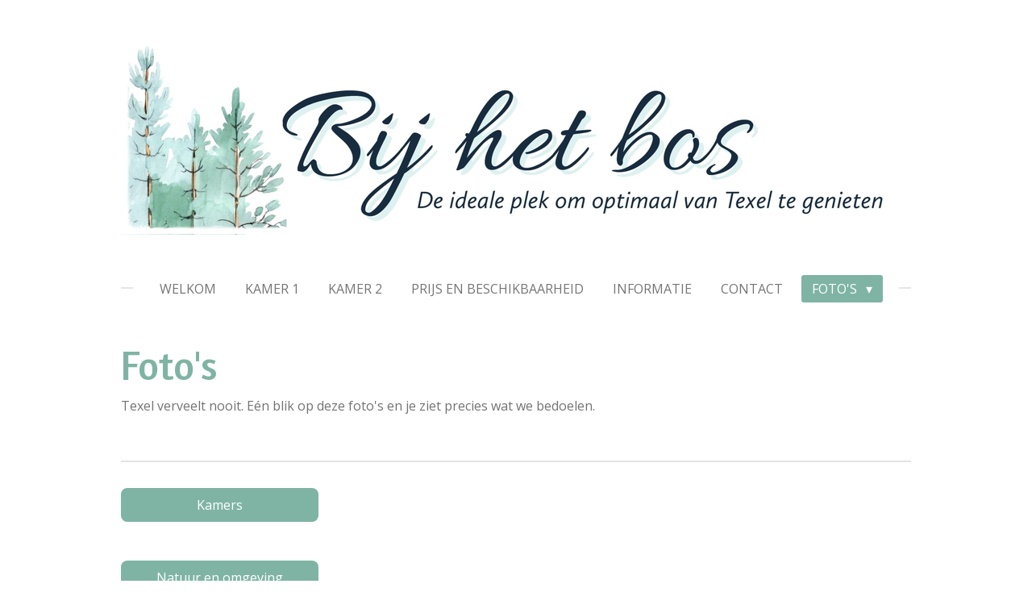

--- FILE ---
content_type: text/html; charset=UTF-8
request_url: https://www.bijhetbos-texel.nl/foto-s
body_size: 18270
content:
<!DOCTYPE html>
<html lang="nl">
    <head>
        <meta http-equiv="Content-Type" content="text/html; charset=utf-8">
        <meta name="viewport" content="width=device-width, initial-scale=1.0, maximum-scale=5.0">
        <meta http-equiv="X-UA-Compatible" content="IE=edge">
        <link rel="canonical" href="https://www.bijhetbos-texel.nl/foto-s">
        <link rel="sitemap" type="application/xml" href="https://www.bijhetbos-texel.nl/sitemap.xml">
        <meta property="og:title" content="Pension Bij het bos Texel">
        <meta property="og:url" content="https://www.bijhetbos-texel.nl/foto-s">
        <base href="https://www.bijhetbos-texel.nl/">
        <meta name="description" property="og:description" content="Pension Bij het bos in De Koog op Texel. Bekijk hier alle foto&#039;s van het pension. Een fijne accommodatie op een toplocatie op Texel!">
                <script nonce="672571b9efbbc97a1bbe5b9a67443991">
            
            window.JOUWWEB = window.JOUWWEB || {};
            window.JOUWWEB.application = window.JOUWWEB.application || {};
            window.JOUWWEB.application = {"backends":[{"domain":"jouwweb.nl","freeDomain":"jouwweb.site"},{"domain":"webador.com","freeDomain":"webadorsite.com"},{"domain":"webador.de","freeDomain":"webadorsite.com"},{"domain":"webador.fr","freeDomain":"webadorsite.com"},{"domain":"webador.es","freeDomain":"webadorsite.com"},{"domain":"webador.it","freeDomain":"webadorsite.com"},{"domain":"jouwweb.be","freeDomain":"jouwweb.site"},{"domain":"webador.ie","freeDomain":"webadorsite.com"},{"domain":"webador.co.uk","freeDomain":"webadorsite.com"},{"domain":"webador.at","freeDomain":"webadorsite.com"},{"domain":"webador.be","freeDomain":"webadorsite.com"},{"domain":"webador.ch","freeDomain":"webadorsite.com"},{"domain":"webador.ch","freeDomain":"webadorsite.com"},{"domain":"webador.mx","freeDomain":"webadorsite.com"},{"domain":"webador.com","freeDomain":"webadorsite.com"},{"domain":"webador.dk","freeDomain":"webadorsite.com"},{"domain":"webador.se","freeDomain":"webadorsite.com"},{"domain":"webador.no","freeDomain":"webadorsite.com"},{"domain":"webador.fi","freeDomain":"webadorsite.com"},{"domain":"webador.ca","freeDomain":"webadorsite.com"},{"domain":"webador.ca","freeDomain":"webadorsite.com"},{"domain":"webador.pl","freeDomain":"webadorsite.com"},{"domain":"webador.com.au","freeDomain":"webadorsite.com"},{"domain":"webador.nz","freeDomain":"webadorsite.com"}],"editorLocale":"nl-NL","editorTimezone":"Europe\/Amsterdam","editorLanguage":"nl","analytics4TrackingId":"G-E6PZPGE4QM","analyticsDimensions":[],"backendDomain":"www.jouwweb.nl","backendShortDomain":"jouwweb.nl","backendKey":"jouwweb-nl","freeWebsiteDomain":"jouwweb.site","noSsl":false,"build":{"reference":"fe93879"},"linkHostnames":["www.jouwweb.nl","www.webador.com","www.webador.de","www.webador.fr","www.webador.es","www.webador.it","www.jouwweb.be","www.webador.ie","www.webador.co.uk","www.webador.at","www.webador.be","www.webador.ch","fr.webador.ch","www.webador.mx","es.webador.com","www.webador.dk","www.webador.se","www.webador.no","www.webador.fi","www.webador.ca","fr.webador.ca","www.webador.pl","www.webador.com.au","www.webador.nz"],"assetsUrl":"https:\/\/assets.jwwb.nl","loginUrl":"https:\/\/www.jouwweb.nl\/inloggen","publishUrl":"https:\/\/www.jouwweb.nl\/v2\/website\/890902\/publish-proxy","adminUserOrIp":false,"pricing":{"plans":{"lite":{"amount":"700","currency":"EUR"},"pro":{"amount":"1200","currency":"EUR"},"business":{"amount":"2400","currency":"EUR"}},"yearlyDiscount":{"price":{"amount":"0","currency":"EUR"},"ratio":0,"percent":"0%","discountPrice":{"amount":"0","currency":"EUR"},"termPricePerMonth":{"amount":"0","currency":"EUR"},"termPricePerYear":{"amount":"0","currency":"EUR"}}},"hcUrl":{"add-product-variants":"https:\/\/help.jouwweb.nl\/hc\/nl\/articles\/28594307773201","basic-vs-advanced-shipping":"https:\/\/help.jouwweb.nl\/hc\/nl\/articles\/28594268794257","html-in-head":"https:\/\/help.jouwweb.nl\/hc\/nl\/articles\/28594336422545","link-domain-name":"https:\/\/help.jouwweb.nl\/hc\/nl\/articles\/28594325307409","optimize-for-mobile":"https:\/\/help.jouwweb.nl\/hc\/nl\/articles\/28594312927121","seo":"https:\/\/help.jouwweb.nl\/hc\/nl\/sections\/28507243966737","transfer-domain-name":"https:\/\/help.jouwweb.nl\/hc\/nl\/articles\/28594325232657","website-not-secure":"https:\/\/help.jouwweb.nl\/hc\/nl\/articles\/28594252935825"}};
            window.JOUWWEB.brand = {"type":"jouwweb","name":"JouwWeb","domain":"JouwWeb.nl","supportEmail":"support@jouwweb.nl"};
                    
                window.JOUWWEB = window.JOUWWEB || {};
                window.JOUWWEB.websiteRendering = {"locale":"nl-NL","timezone":"Europe\/Amsterdam","routes":{"api\/upload\/product-field":"\/_api\/upload\/product-field","checkout\/cart":"\/winkelwagen","payment":"\/bestelling-afronden\/:publicOrderId","payment\/forward":"\/bestelling-afronden\/:publicOrderId\/forward","public-order":"\/bestelling\/:publicOrderId","checkout\/authorize":"\/winkelwagen\/authorize\/:gateway","wishlist":"\/verlanglijst"}};
                                                    window.JOUWWEB.website = {"id":890902,"locale":"nl-NL","enabled":true,"title":"Bij het bos Texel","hasTitle":true,"roleOfLoggedInUser":null,"ownerLocale":"nl-NL","plan":"pro","freeWebsiteDomain":"jouwweb.site","backendKey":"jouwweb-nl","currency":"EUR","defaultLocale":"nl-NL","url":"https:\/\/www.bijhetbos-texel.nl\/","homepageSegmentId":3378546,"category":"website","isOffline":false,"isPublished":true,"locales":["nl-NL"],"allowed":{"ads":false,"credits":true,"externalLinks":true,"slideshow":true,"customDefaultSlideshow":true,"hostedAlbums":true,"moderators":true,"mailboxQuota":1,"statisticsVisitors":true,"statisticsDetailed":true,"statisticsMonths":3,"favicon":true,"password":true,"freeDomains":0,"freeMailAccounts":1,"canUseLanguages":false,"fileUpload":true,"legacyFontSize":false,"webshop":true,"products":10,"imageText":false,"search":true,"audioUpload":true,"videoUpload":0,"allowDangerousForms":false,"allowHtmlCode":true,"mobileBar":true,"sidebar":true,"poll":false,"allowCustomForms":true,"allowBusinessListing":true,"allowCustomAnalytics":true,"allowAccountingLink":true,"digitalProducts":false,"sitemapElement":false},"mobileBar":{"enabled":true,"theme":"dark","email":{"active":true,"value":"bijhetbos@hotmail.com"},"location":{"active":false},"phone":{"active":true,"value":"+31653161113"},"whatsapp":{"active":true,"value":"+31653161113"},"social":{"active":true,"network":"instagram","value":"bijhetbos_texel"}},"webshop":{"enabled":false,"currency":"EUR","taxEnabled":false,"taxInclusive":false,"vatDisclaimerVisible":false,"orderNotice":"<p>Indien u speciale wensen heeft kunt u deze doorgeven via het Opmerkingen-veld in de laatste stap.<\/p>","orderConfirmation":"<p>Hartelijk bedankt voor uw bestelling! U ontvangt zo spoedig mogelijk bericht van ons over de afhandeling van uw bestelling.<\/p>","freeShipping":false,"freeShippingAmount":"0.00","shippingDisclaimerVisible":false,"pickupAllowed":false,"couponAllowed":false,"detailsPageAvailable":true,"socialMediaVisible":true,"termsPage":null,"termsPageUrl":null,"extraTerms":null,"pricingVisible":true,"orderButtonVisible":true,"shippingAdvanced":false,"shippingAdvancedBackEnd":false,"soldOutVisible":false,"backInStockNotificationEnabled":false,"canAddProducts":true,"nextOrderNumber":1,"allowedServicePoints":[],"sendcloudConfigured":false,"sendcloudFallbackPublicKey":"a3d50033a59b4a598f1d7ce7e72aafdf","taxExemptionAllowed":true,"invoiceComment":null,"emptyCartVisible":false,"minimumOrderPrice":null,"productNumbersEnabled":false,"wishlistEnabled":false,"hideTaxOnCart":false},"isTreatedAsWebshop":false};                            window.JOUWWEB.cart = {"products":[],"coupon":null,"shippingCountryCode":null,"shippingChoice":null,"breakdown":[]};                            window.JOUWWEB.scripts = [];                        window.parent.JOUWWEB.colorPalette = window.JOUWWEB.colorPalette;
        </script>
                <title>Pension Bij het bos Texel</title>
                                            <link href="https://primary.jwwb.nl/public/q/q/r/temp-abwuozeinfqrpswxqehm/touch-icon-iphone.png?bust=1544716296" rel="apple-touch-icon" sizes="60x60">                                                <link href="https://primary.jwwb.nl/public/q/q/r/temp-abwuozeinfqrpswxqehm/touch-icon-ipad.png?bust=1544716296" rel="apple-touch-icon" sizes="76x76">                                                <link href="https://primary.jwwb.nl/public/q/q/r/temp-abwuozeinfqrpswxqehm/touch-icon-iphone-retina.png?bust=1544716296" rel="apple-touch-icon" sizes="120x120">                                                <link href="https://primary.jwwb.nl/public/q/q/r/temp-abwuozeinfqrpswxqehm/touch-icon-ipad-retina.png?bust=1544716296" rel="apple-touch-icon" sizes="152x152">                                                <link href="https://primary.jwwb.nl/public/q/q/r/temp-abwuozeinfqrpswxqehm/favicon.png?bust=1544716296" rel="shortcut icon">                                                <link href="https://primary.jwwb.nl/public/q/q/r/temp-abwuozeinfqrpswxqehm/favicon.png?bust=1544716296" rel="icon">                                        <meta property="og:image" content="https&#x3A;&#x2F;&#x2F;primary.jwwb.nl&#x2F;public&#x2F;q&#x2F;q&#x2F;r&#x2F;temp-abwuozeinfqrpswxqehm&#x2F;mb24kb&#x2F;img_2429-1.jpg&#x3F;enable-io&#x3D;true&amp;enable&#x3D;upscale&amp;fit&#x3D;bounds&amp;width&#x3D;1200">
                                    <meta name="twitter:card" content="summary_large_image">
                        <meta property="twitter:image" content="https&#x3A;&#x2F;&#x2F;primary.jwwb.nl&#x2F;public&#x2F;q&#x2F;q&#x2F;r&#x2F;temp-abwuozeinfqrpswxqehm&#x2F;mb24kb&#x2F;img_2429-1.jpg&#x3F;enable-io&#x3D;true&amp;enable&#x3D;upscale&amp;fit&#x3D;bounds&amp;width&#x3D;1200">
                                                    <script src="https://plausible.io/js/script.manual.js" nonce="672571b9efbbc97a1bbe5b9a67443991" data-turbo-track="reload" defer data-domain="shard2.jouwweb.nl"></script>
<link rel="stylesheet" type="text/css" href="https://gfonts.jwwb.nl/css?display=fallback&amp;family=Open+Sans%3A400%2C700%2C400italic%2C700italic%7CAmaranth%3A400%2C700%2C400italic%2C700italic" nonce="672571b9efbbc97a1bbe5b9a67443991" data-turbo-track="dynamic">
<script src="https://assets.jwwb.nl/assets/build/website-rendering/nl-NL.js?bust=af8dcdef13a1895089e9" nonce="672571b9efbbc97a1bbe5b9a67443991" data-turbo-track="reload" defer></script>
<script src="https://assets.jwwb.nl/assets/website-rendering/runtime.4835e39f538d0d17d46f.js?bust=e90f0e79d8291a81b415" nonce="672571b9efbbc97a1bbe5b9a67443991" data-turbo-track="reload" defer></script>
<script src="https://assets.jwwb.nl/assets/website-rendering/812.881ee67943804724d5af.js?bust=78ab7ad7d6392c42d317" nonce="672571b9efbbc97a1bbe5b9a67443991" data-turbo-track="reload" defer></script>
<script src="https://assets.jwwb.nl/assets/website-rendering/main.a9a7b35cd7f79178d360.js?bust=90b25e3a7431c9c7ef1c" nonce="672571b9efbbc97a1bbe5b9a67443991" data-turbo-track="reload" defer></script>
<link rel="preload" href="https://assets.jwwb.nl/assets/website-rendering/styles.c7a2b441bf8d633a2752.css?bust=45105d711e9f45e864c3" as="style">
<link rel="preload" href="https://assets.jwwb.nl/assets/website-rendering/fonts/icons-website-rendering/font/website-rendering.woff2?bust=bd2797014f9452dadc8e" as="font" crossorigin>
<link rel="preconnect" href="https://gfonts.jwwb.nl">
<link rel="stylesheet" type="text/css" href="https://assets.jwwb.nl/assets/website-rendering/styles.c7a2b441bf8d633a2752.css?bust=45105d711e9f45e864c3" nonce="672571b9efbbc97a1bbe5b9a67443991" data-turbo-track="dynamic">
<link rel="preconnect" href="https://assets.jwwb.nl">
<link rel="stylesheet" type="text/css" href="https://primary.jwwb.nl/public/q/q/r/temp-abwuozeinfqrpswxqehm/style.css?bust=1768827766" nonce="672571b9efbbc97a1bbe5b9a67443991" data-turbo-track="dynamic">    </head>
    <body
        id="top"
        class="jw-is-no-slideshow jw-header-is-image jw-is-segment-page jw-is-frontend jw-is-no-sidebar jw-is-no-messagebar jw-is-no-touch-device jw-is-no-mobile"
                                    data-jouwweb-page="3389228"
                                                data-jouwweb-segment-id="3389228"
                                                data-jouwweb-segment-type="page"
                                                data-template-threshold="1020"
                                                data-template-name="clean"
                            itemscope
        itemtype="https://schema.org/WebPage"
    >
                                    <meta itemprop="url" content="https://www.bijhetbos-texel.nl/foto-s">
        <a href="#main-content" class="jw-skip-link">
            Ga direct naar de hoofdinhoud        </a>
        <div class="jw-background"></div>
        <div class="jw-body">
            <div class="jw-mobile-menu jw-mobile-is-logo js-mobile-menu">
            <span class="jw-mobile-menu__button jw-mobile-menu__button--dummy"></span>        <div class="jw-mobile-header jw-mobile-header--image">
        <a            class="jw-mobile-header-content"
                            href="/"
                        >
                            <img class="jw-mobile-logo jw-mobile-logo--landscape" src="https://primary.jwwb.nl/public/q/q/r/temp-abwuozeinfqrpswxqehm/bq6g6m/image-1.png?enable-io=true&amp;enable=upscale&amp;height=70" srcset="https://primary.jwwb.nl/public/q/q/r/temp-abwuozeinfqrpswxqehm/bq6g6m/image-1.png?enable-io=true&amp;enable=upscale&amp;height=70 1x, https://primary.jwwb.nl/public/q/q/r/temp-abwuozeinfqrpswxqehm/bq6g6m/image-1.png?enable-io=true&amp;enable=upscale&amp;height=140&amp;quality=70 2x" alt="Bij het bos Texel" title="Bij het bos Texel">                                </a>
    </div>

    
            <button
            type="button"
            class="jw-mobile-menu__button jw-mobile-toggle"
            aria-label="Open / sluit menu"
        >
            <span class="jw-icon-burger"></span>
        </button>
    </div>
            <div class="topmenu">
    <header>
        <div class="topmenu-inner js-topbar-content-container">
            <div class="jw-header-logo">
            <div
    id="jw-header-image-container"
    class="jw-header jw-header-image jw-header-image-toggle"
    style="flex-basis: 980px; max-width: 980px; flex-shrink: 1;"
>
            <a href="/">
        <img id="jw-header-image" data-image-id="36325536" srcset="https://primary.jwwb.nl/public/q/q/r/temp-abwuozeinfqrpswxqehm/bq6g6m/image-1.png?enable-io=true&amp;width=980 980w, https://primary.jwwb.nl/public/q/q/r/temp-abwuozeinfqrpswxqehm/bq6g6m/image-1.png?enable-io=true&amp;width=1917 1917w" class="jw-header-image" title="Bij het bos Texel" style="" sizes="980px" width="980" height="241" intrinsicsize="980.00 x 241.00" alt="Bij het bos Texel">                </a>
    </div>
        <div
    class="jw-header jw-header-title-container jw-header-text jw-header-text-toggle"
    data-stylable="true"
>
    <a        id="jw-header-title"
        class="jw-header-title"
                    href="/"
            >
        <span style="font-size: 70%;">Pension Bij het bos</span>    </a>
</div>
</div>
            <nav class="menu jw-menu-copy">
                <ul
    id="jw-menu"
    class="jw-menu jw-menu-horizontal"
            >
            <li
    class="jw-menu-item"
>
        <a        class="jw-menu-link"
        href="/"                                            data-page-link-id="3378546"
                            >
                <span class="">
            Welkom        </span>
            </a>
                </li>
            <li
    class="jw-menu-item"
>
        <a        class="jw-menu-link"
        href="/kamer-1"                                            data-page-link-id="5726593"
                            >
                <span class="">
            Kamer 1        </span>
            </a>
                </li>
            <li
    class="jw-menu-item"
>
        <a        class="jw-menu-link"
        href="/kamer-2"                                            data-page-link-id="12248829"
                            >
                <span class="">
            Kamer 2        </span>
            </a>
                </li>
            <li
    class="jw-menu-item"
>
        <a        class="jw-menu-link"
        href="/prijs-en-beschikbaarheid"                                            data-page-link-id="12249156"
                            >
                <span class="">
            Prijs en beschikbaarheid        </span>
            </a>
                </li>
            <li
    class="jw-menu-item"
>
        <a        class="jw-menu-link"
        href="/informatie"                                            data-page-link-id="8340852"
                            >
                <span class="">
            Informatie        </span>
            </a>
                </li>
            <li
    class="jw-menu-item"
>
        <a        class="jw-menu-link"
        href="/contact"                                            data-page-link-id="12263167"
                            >
                <span class="">
            Contact        </span>
            </a>
                </li>
            <li
    class="jw-menu-item jw-menu-has-submenu jw-menu-is-active"
>
        <a        class="jw-menu-link js-active-menu-item"
        href="/foto-s"                                            data-page-link-id="3389228"
                            >
                <span class="">
            Foto&#039;s        </span>
                    <span class="jw-arrow jw-arrow-toplevel"></span>
            </a>
                    <ul
            class="jw-submenu"
                    >
                            <li
    class="jw-menu-item"
>
        <a        class="jw-menu-link"
        href="/foto-s/kamers-1"                                            data-page-link-id="3796195"
                            >
                <span class="">
            Kamers        </span>
            </a>
                </li>
                            <li
    class="jw-menu-item"
>
        <a        class="jw-menu-link"
        href="/foto-s/natuur-en-omgeving"                                            data-page-link-id="3796192"
                            >
                <span class="">
            Natuur en omgeving        </span>
            </a>
                </li>
                            <li
    class="jw-menu-item"
>
        <a        class="jw-menu-link"
        href="/foto-s/bij-het-bos-en-omgeving"                                            data-page-link-id="3796194"
                            >
                <span class="">
            Bij het bos en omgeving        </span>
            </a>
                </li>
                            <li
    class="jw-menu-item"
>
        <a        class="jw-menu-link"
        href="/foto-s/alle-foto-s"                                            data-page-link-id="3796191"
                            >
                <span class="">
            Alle foto&#039;s        </span>
            </a>
                </li>
                    </ul>
        </li>
    
    </ul>

    <script nonce="672571b9efbbc97a1bbe5b9a67443991" id="jw-mobile-menu-template" type="text/template">
        <ul id="jw-menu" class="jw-menu jw-menu-horizontal jw-menu-spacing--mobile-bar">
                            <li
    class="jw-menu-item"
>
        <a        class="jw-menu-link"
        href="/"                                            data-page-link-id="3378546"
                            >
                <span class="">
            Welkom        </span>
            </a>
                </li>
                            <li
    class="jw-menu-item"
>
        <a        class="jw-menu-link"
        href="/kamer-1"                                            data-page-link-id="5726593"
                            >
                <span class="">
            Kamer 1        </span>
            </a>
                </li>
                            <li
    class="jw-menu-item"
>
        <a        class="jw-menu-link"
        href="/kamer-2"                                            data-page-link-id="12248829"
                            >
                <span class="">
            Kamer 2        </span>
            </a>
                </li>
                            <li
    class="jw-menu-item"
>
        <a        class="jw-menu-link"
        href="/prijs-en-beschikbaarheid"                                            data-page-link-id="12249156"
                            >
                <span class="">
            Prijs en beschikbaarheid        </span>
            </a>
                </li>
                            <li
    class="jw-menu-item"
>
        <a        class="jw-menu-link"
        href="/informatie"                                            data-page-link-id="8340852"
                            >
                <span class="">
            Informatie        </span>
            </a>
                </li>
                            <li
    class="jw-menu-item"
>
        <a        class="jw-menu-link"
        href="/contact"                                            data-page-link-id="12263167"
                            >
                <span class="">
            Contact        </span>
            </a>
                </li>
                            <li
    class="jw-menu-item jw-menu-has-submenu jw-menu-is-active"
>
        <a        class="jw-menu-link js-active-menu-item"
        href="/foto-s"                                            data-page-link-id="3389228"
                            >
                <span class="">
            Foto&#039;s        </span>
                    <span class="jw-arrow jw-arrow-toplevel"></span>
            </a>
                    <ul
            class="jw-submenu"
                    >
                            <li
    class="jw-menu-item"
>
        <a        class="jw-menu-link"
        href="/foto-s/kamers-1"                                            data-page-link-id="3796195"
                            >
                <span class="">
            Kamers        </span>
            </a>
                </li>
                            <li
    class="jw-menu-item"
>
        <a        class="jw-menu-link"
        href="/foto-s/natuur-en-omgeving"                                            data-page-link-id="3796192"
                            >
                <span class="">
            Natuur en omgeving        </span>
            </a>
                </li>
                            <li
    class="jw-menu-item"
>
        <a        class="jw-menu-link"
        href="/foto-s/bij-het-bos-en-omgeving"                                            data-page-link-id="3796194"
                            >
                <span class="">
            Bij het bos en omgeving        </span>
            </a>
                </li>
                            <li
    class="jw-menu-item"
>
        <a        class="jw-menu-link"
        href="/foto-s/alle-foto-s"                                            data-page-link-id="3796191"
                            >
                <span class="">
            Alle foto&#039;s        </span>
            </a>
                </li>
                    </ul>
        </li>
            
                    </ul>
    </script>
            </nav>
        </div>
    </header>
</div>
<script nonce="672571b9efbbc97a1bbe5b9a67443991">
    var backgroundElement = document.querySelector('.jw-background');

    JOUWWEB.templateConfig = {
        header: {
            selector: '.topmenu',
            mobileSelector: '.jw-mobile-menu',
            updatePusher: function (height, state) {

                if (state === 'desktop') {
                    // Expose the header height as a custom property so
                    // we can use this to set the background height in CSS.
                    if (backgroundElement && height) {
                        backgroundElement.setAttribute('style', '--header-height: ' + height + 'px;');
                    }
                } else if (state === 'mobile') {
                    $('.jw-menu-clone .jw-menu').css('margin-top', height);
                }
            },
        },
    };
</script>
<div class="main-content">
    
<main id="main-content" class="block-content">
    <div data-section-name="content" class="jw-section jw-section-content jw-responsive">
        <div
    id="jw-element-41219383"
    data-jw-element-id="41219383"
        class="jw-tree-node jw-element jw-strip-root jw-tree-container jw-responsive jw-node-is-first-child jw-node-is-last-child"
>
    <div
    id="jw-element-342352647"
    data-jw-element-id="342352647"
        class="jw-tree-node jw-element jw-strip jw-tree-container jw-responsive jw-strip--default jw-strip--style-color jw-strip--color-default jw-strip--padding-both jw-node-is-first-child jw-strip--primary jw-node-is-last-child"
>
    <div class="jw-strip__content-container"><div class="jw-strip__content jw-responsive">
                    <div
    id="jw-element-41344914"
    data-jw-element-id="41344914"
        class="jw-tree-node jw-element jw-image-text jw-node-is-first-child"
>
    <div class="jw-element-imagetext-text">
            <h2 class="jw-heading-100">Foto's</h2>    </div>
</div><div
    id="jw-element-41344919"
    data-jw-element-id="41344919"
        class="jw-tree-node jw-element jw-image-text"
>
    <div class="jw-element-imagetext-text">
            <p>Texel verveelt nooit. E&eacute;n blik op deze foto's en je ziet precies wat we bedoelen.<br /><br /></p>    </div>
</div><div
    id="jw-element-49049242"
    data-jw-element-id="49049242"
        class="jw-tree-node jw-element jw-separator"
>
    <div class="jw-element-separator-padding">
    <hr
        class="jw-element-separator jw-element-separator--thin jw-element-separator--solid"
        style="--jw-element-separator__margin&#x3A;&#x20;1.0000em"
    />
</div>
</div><div
    id="jw-element-49026677"
    data-jw-element-id="49026677"
        class="jw-tree-node jw-element jw-columns jw-tree-container jw-responsive jw-tree-horizontal jw-columns--mode-flex"
>
    <div
    id="jw-element-444328734"
    data-jw-element-id="444328734"
            style="width: 25%"
        class="jw-tree-node jw-element jw-column jw-tree-container jw-responsive jw-node-is-first-child"
>
    <div
    id="jw-element-49026685"
    data-jw-element-id="49026685"
        class="jw-tree-node jw-element jw-button jw-node-is-first-child jw-node-is-last-child"
>
    <div class="jw-btn-container&#x20;jw-btn-is-center">
            <a
                            href="&#x2F;foto-s&#x2F;kamers-1"
                                    title="Kamers"            class="jw-element-content&#x20;jw-btn&#x20;jw-btn--size-medium&#x20;jw-btn--style-flat&#x20;jw-btn-is-full-width&#x20;jw-btn--roundness-rounded&#x20;jw-btn--icon-position-start"
            style=""
        >
                        <span class="jw-btn-caption">
                Kamers            </span>
        </a>
    </div>
</div></div><div
    id="jw-element-49049273"
    data-jw-element-id="49049273"
            style="width: 25%"
        class="jw-tree-node jw-element jw-column jw-tree-container jw-responsive"
>
    <div
    id="jw-element-49026686"
    data-jw-element-id="49026686"
        class="jw-tree-node jw-element jw-button jw-node-is-first-child jw-node-is-last-child"
>
    <div class="jw-btn-container&#x20;jw-btn-is-center">
            <a
                            href="&#x2F;foto-s&#x2F;natuur-en-omgeving"
                                    title="Natuur&#x20;en&#x20;omgeving"            class="jw-element-content&#x20;jw-btn&#x20;jw-btn--size-medium&#x20;jw-btn--style-flat&#x20;jw-btn-is-full-width&#x20;jw-btn--roundness-rounded&#x20;jw-btn--icon-position-start"
            style=""
        >
                        <span class="jw-btn-caption">
                Natuur en omgeving            </span>
        </a>
    </div>
</div></div><div
    id="jw-element-49026678"
    data-jw-element-id="49026678"
            style="width: 25%"
        class="jw-tree-node jw-element jw-column jw-tree-container jw-responsive"
>
    <div
    id="jw-element-49026683"
    data-jw-element-id="49026683"
        class="jw-tree-node jw-element jw-button jw-node-is-first-child jw-node-is-last-child"
>
    <div class="jw-btn-container&#x20;jw-btn-is-center">
            <a
                            href="&#x2F;foto-s&#x2F;bij-het-bos-en-omgeving"
                                    title="Bij&#x20;het&#x20;bos&#x20;en&#x20;omgeving"            class="jw-element-content&#x20;jw-btn&#x20;jw-btn--size-medium&#x20;jw-btn--style-flat&#x20;jw-btn-is-full-width&#x20;jw-btn--roundness-rounded&#x20;jw-btn--icon-position-start"
            style=""
        >
                        <span class="jw-btn-caption">
                Bij het bos en omgeving            </span>
        </a>
    </div>
</div></div><div
    id="jw-element-444328787"
    data-jw-element-id="444328787"
            style="width: 25%"
        class="jw-tree-node jw-element jw-column jw-tree-container jw-responsive jw-node-is-last-child"
>
    <div
    id="jw-element-49026690"
    data-jw-element-id="49026690"
        class="jw-tree-node jw-element jw-button jw-node-is-first-child jw-node-is-last-child"
>
    <div class="jw-btn-container&#x20;jw-btn-is-center">
            <a
                            href="&#x2F;foto-s&#x2F;alle-foto-s"
                                    title="Alle&#x20;foto&#x27;s"            class="jw-element-content&#x20;jw-btn&#x20;jw-btn--size-medium&#x20;jw-btn--style-flat&#x20;jw-btn-is-full-width&#x20;jw-btn--roundness-rounded&#x20;jw-btn--icon-position-start"
            style=""
        >
                        <span class="jw-btn-caption">
                Alle foto's            </span>
        </a>
    </div>
</div></div></div><div
    id="jw-element-49026761"
    data-jw-element-id="49026761"
        class="jw-tree-node jw-element jw-separator"
>
    <div class="jw-element-separator-padding">
    <hr
        class="jw-element-separator jw-element-separator--thin jw-element-separator--solid"
        style="--jw-element-separator__margin&#x3A;&#x20;1.0000em"
    />
</div>
</div><div
    id="jw-element-41344942"
    data-jw-element-id="41344942"
        class="jw-tree-node jw-element jw-album-raster jw-node-is-last-child"
>
    
<div class="jw-album jw-album--display-format-cover jw-album--size-large jw-album--spacing-compact jw-album--no-captions" data-per-page="24">
            <a
    id="jw-album-image-10309098"
    href="https://primary.jwwb.nl/public/q/q/r/temp-abwuozeinfqrpswxqehm/2pbam4/IMG_03321-1.jpg"
    class="jw-album-image"
    data-width="1920"
    data-height="2560"
    data-caption="IMG_03321-1.jpg"
    aria-label="IMG_03321-1.jpg"
    style="--source-aspect-ratio: 0.7505"
>
    <div class="jw-album-image__inner">
        <div class="jw-album-image__aspect"></div>
        <img class="jw-album-image__image" alt="IMG_03321-1.jpg" src="https://primary.jwwb.nl/public/q/q/r/temp-abwuozeinfqrpswxqehm/2pbam4/IMG_03321-1.jpg?enable-io=true&amp;enable=upscale&amp;crop=1%3A1&amp;width=800" srcset="https://primary.jwwb.nl/public/q/q/r/temp-abwuozeinfqrpswxqehm/2pbam4/IMG_03321-1.jpg?enable-io=true&amp;crop=1%3A1&amp;width=96 96w, https://primary.jwwb.nl/public/q/q/r/temp-abwuozeinfqrpswxqehm/2pbam4/IMG_03321-1.jpg?enable-io=true&amp;crop=1%3A1&amp;width=147 147w, https://primary.jwwb.nl/public/q/q/r/temp-abwuozeinfqrpswxqehm/2pbam4/IMG_03321-1.jpg?enable-io=true&amp;crop=1%3A1&amp;width=226 226w, https://primary.jwwb.nl/public/q/q/r/temp-abwuozeinfqrpswxqehm/2pbam4/IMG_03321-1.jpg?enable-io=true&amp;crop=1%3A1&amp;width=347 347w, https://primary.jwwb.nl/public/q/q/r/temp-abwuozeinfqrpswxqehm/2pbam4/IMG_03321-1.jpg?enable-io=true&amp;crop=1%3A1&amp;width=532 532w, https://primary.jwwb.nl/public/q/q/r/temp-abwuozeinfqrpswxqehm/2pbam4/IMG_03321-1.jpg?enable-io=true&amp;crop=1%3A1&amp;width=816 816w, https://primary.jwwb.nl/public/q/q/r/temp-abwuozeinfqrpswxqehm/2pbam4/IMG_03321-1.jpg?enable-io=true&amp;crop=1%3A1&amp;width=1252 1252w, https://primary.jwwb.nl/public/q/q/r/temp-abwuozeinfqrpswxqehm/2pbam4/IMG_03321-1.jpg?enable-io=true&amp;crop=1%3A1&amp;width=1920 1920w" sizes="auto, min(100vw, 400px), 100vw" loading="lazy" width="800" height="800">            </div>
</a>
            <a
    id="jw-album-image-9773499"
    href="https://primary.jwwb.nl/public/q/q/r/temp-abwuozeinfqrpswxqehm/eolw5u/DuinenvanTexelnabijDeKoog.jpg"
    class="jw-album-image"
    data-width="640"
    data-height="480"
    data-caption="DuinenvanTexelnabijDeKoog.jpg"
    aria-label="DuinenvanTexelnabijDeKoog.jpg"
    style="--source-aspect-ratio: 1.3333"
>
    <div class="jw-album-image__inner">
        <div class="jw-album-image__aspect"></div>
        <img class="jw-album-image__image" alt="DuinenvanTexelnabijDeKoog.jpg" src="https://primary.jwwb.nl/public/q/q/r/temp-abwuozeinfqrpswxqehm/eolw5u/DuinenvanTexelnabijDeKoog.jpg?enable-io=true&amp;enable=upscale&amp;crop=1%3A1&amp;width=800" srcset="https://primary.jwwb.nl/public/q/q/r/temp-abwuozeinfqrpswxqehm/eolw5u/DuinenvanTexelnabijDeKoog.jpg?enable-io=true&amp;crop=1%3A1&amp;width=96 96w, https://primary.jwwb.nl/public/q/q/r/temp-abwuozeinfqrpswxqehm/eolw5u/DuinenvanTexelnabijDeKoog.jpg?enable-io=true&amp;crop=1%3A1&amp;width=147 147w, https://primary.jwwb.nl/public/q/q/r/temp-abwuozeinfqrpswxqehm/eolw5u/DuinenvanTexelnabijDeKoog.jpg?enable-io=true&amp;crop=1%3A1&amp;width=226 226w, https://primary.jwwb.nl/public/q/q/r/temp-abwuozeinfqrpswxqehm/eolw5u/DuinenvanTexelnabijDeKoog.jpg?enable-io=true&amp;crop=1%3A1&amp;width=347 347w, https://primary.jwwb.nl/public/q/q/r/temp-abwuozeinfqrpswxqehm/eolw5u/DuinenvanTexelnabijDeKoog.jpg?enable-io=true&amp;crop=1%3A1&amp;width=532 532w, https://primary.jwwb.nl/public/q/q/r/temp-abwuozeinfqrpswxqehm/eolw5u/DuinenvanTexelnabijDeKoog.jpg?enable-io=true&amp;crop=1%3A1&amp;width=816 816w, https://primary.jwwb.nl/public/q/q/r/temp-abwuozeinfqrpswxqehm/eolw5u/DuinenvanTexelnabijDeKoog.jpg?enable-io=true&amp;crop=1%3A1&amp;width=1252 1252w, https://primary.jwwb.nl/public/q/q/r/temp-abwuozeinfqrpswxqehm/eolw5u/DuinenvanTexelnabijDeKoog.jpg?enable-io=true&amp;crop=1%3A1&amp;width=1920 1920w" sizes="auto, min(100vw, 400px), 100vw" loading="lazy" width="800" height="800">            </div>
</a>
            <a
    id="jw-album-image-9773500"
    href="https://primary.jwwb.nl/public/q/q/r/temp-abwuozeinfqrpswxqehm/8yk9rl/AardbeienvandeZelfpluktuin.jpg"
    class="jw-album-image"
    data-width="640"
    data-height="640"
    data-caption="AardbeienvandeZelfpluktuin.jpg"
    aria-label="AardbeienvandeZelfpluktuin.jpg"
    style="--source-aspect-ratio: 1"
>
    <div class="jw-album-image__inner">
        <div class="jw-album-image__aspect"></div>
        <img class="jw-album-image__image" alt="AardbeienvandeZelfpluktuin.jpg" src="https://primary.jwwb.nl/public/q/q/r/temp-abwuozeinfqrpswxqehm/8yk9rl/AardbeienvandeZelfpluktuin.jpg?enable-io=true&amp;enable=upscale&amp;crop=1%3A1&amp;width=800" srcset="https://primary.jwwb.nl/public/q/q/r/temp-abwuozeinfqrpswxqehm/8yk9rl/AardbeienvandeZelfpluktuin.jpg?enable-io=true&amp;crop=1%3A1&amp;width=96 96w, https://primary.jwwb.nl/public/q/q/r/temp-abwuozeinfqrpswxqehm/8yk9rl/AardbeienvandeZelfpluktuin.jpg?enable-io=true&amp;crop=1%3A1&amp;width=147 147w, https://primary.jwwb.nl/public/q/q/r/temp-abwuozeinfqrpswxqehm/8yk9rl/AardbeienvandeZelfpluktuin.jpg?enable-io=true&amp;crop=1%3A1&amp;width=226 226w, https://primary.jwwb.nl/public/q/q/r/temp-abwuozeinfqrpswxqehm/8yk9rl/AardbeienvandeZelfpluktuin.jpg?enable-io=true&amp;crop=1%3A1&amp;width=347 347w, https://primary.jwwb.nl/public/q/q/r/temp-abwuozeinfqrpswxqehm/8yk9rl/AardbeienvandeZelfpluktuin.jpg?enable-io=true&amp;crop=1%3A1&amp;width=532 532w, https://primary.jwwb.nl/public/q/q/r/temp-abwuozeinfqrpswxqehm/8yk9rl/AardbeienvandeZelfpluktuin.jpg?enable-io=true&amp;crop=1%3A1&amp;width=816 816w, https://primary.jwwb.nl/public/q/q/r/temp-abwuozeinfqrpswxqehm/8yk9rl/AardbeienvandeZelfpluktuin.jpg?enable-io=true&amp;crop=1%3A1&amp;width=1252 1252w, https://primary.jwwb.nl/public/q/q/r/temp-abwuozeinfqrpswxqehm/8yk9rl/AardbeienvandeZelfpluktuin.jpg?enable-io=true&amp;crop=1%3A1&amp;width=1920 1920w" sizes="auto, min(100vw, 400px), 100vw" loading="lazy" width="800" height="800">            </div>
</a>
            <a
    id="jw-album-image-9773501"
    href="https://primary.jwwb.nl/public/q/q/r/temp-abwuozeinfqrpswxqehm/d6cku0/Bosrand.jpg"
    class="jw-album-image"
    data-width="640"
    data-height="480"
    data-caption="Bosrand.jpg"
    aria-label="Bosrand.jpg"
    style="--source-aspect-ratio: 1.3333"
>
    <div class="jw-album-image__inner">
        <div class="jw-album-image__aspect"></div>
        <img class="jw-album-image__image" alt="Bosrand.jpg" src="https://primary.jwwb.nl/public/q/q/r/temp-abwuozeinfqrpswxqehm/d6cku0/Bosrand.jpg?enable-io=true&amp;enable=upscale&amp;crop=1%3A1&amp;width=800" srcset="https://primary.jwwb.nl/public/q/q/r/temp-abwuozeinfqrpswxqehm/d6cku0/Bosrand.jpg?enable-io=true&amp;crop=1%3A1&amp;width=96 96w, https://primary.jwwb.nl/public/q/q/r/temp-abwuozeinfqrpswxqehm/d6cku0/Bosrand.jpg?enable-io=true&amp;crop=1%3A1&amp;width=147 147w, https://primary.jwwb.nl/public/q/q/r/temp-abwuozeinfqrpswxqehm/d6cku0/Bosrand.jpg?enable-io=true&amp;crop=1%3A1&amp;width=226 226w, https://primary.jwwb.nl/public/q/q/r/temp-abwuozeinfqrpswxqehm/d6cku0/Bosrand.jpg?enable-io=true&amp;crop=1%3A1&amp;width=347 347w, https://primary.jwwb.nl/public/q/q/r/temp-abwuozeinfqrpswxqehm/d6cku0/Bosrand.jpg?enable-io=true&amp;crop=1%3A1&amp;width=532 532w, https://primary.jwwb.nl/public/q/q/r/temp-abwuozeinfqrpswxqehm/d6cku0/Bosrand.jpg?enable-io=true&amp;crop=1%3A1&amp;width=816 816w, https://primary.jwwb.nl/public/q/q/r/temp-abwuozeinfqrpswxqehm/d6cku0/Bosrand.jpg?enable-io=true&amp;crop=1%3A1&amp;width=1252 1252w, https://primary.jwwb.nl/public/q/q/r/temp-abwuozeinfqrpswxqehm/d6cku0/Bosrand.jpg?enable-io=true&amp;crop=1%3A1&amp;width=1920 1920w" sizes="auto, min(100vw, 400px), 100vw" loading="lazy" width="800" height="800">            </div>
</a>
            <a
    id="jw-album-image-9773502"
    href="https://primary.jwwb.nl/public/q/q/r/temp-abwuozeinfqrpswxqehm/1q8evk/Bovenindevuurtoren.jpg"
    class="jw-album-image"
    data-width="640"
    data-height="480"
    data-caption="Bovenindevuurtoren.jpg"
    aria-label="Bovenindevuurtoren.jpg"
    style="--source-aspect-ratio: 1.3333"
>
    <div class="jw-album-image__inner">
        <div class="jw-album-image__aspect"></div>
        <img class="jw-album-image__image" alt="Bovenindevuurtoren.jpg" src="https://primary.jwwb.nl/public/q/q/r/temp-abwuozeinfqrpswxqehm/1q8evk/Bovenindevuurtoren.jpg?enable-io=true&amp;enable=upscale&amp;crop=1%3A1&amp;width=800" srcset="https://primary.jwwb.nl/public/q/q/r/temp-abwuozeinfqrpswxqehm/1q8evk/Bovenindevuurtoren.jpg?enable-io=true&amp;crop=1%3A1&amp;width=96 96w, https://primary.jwwb.nl/public/q/q/r/temp-abwuozeinfqrpswxqehm/1q8evk/Bovenindevuurtoren.jpg?enable-io=true&amp;crop=1%3A1&amp;width=147 147w, https://primary.jwwb.nl/public/q/q/r/temp-abwuozeinfqrpswxqehm/1q8evk/Bovenindevuurtoren.jpg?enable-io=true&amp;crop=1%3A1&amp;width=226 226w, https://primary.jwwb.nl/public/q/q/r/temp-abwuozeinfqrpswxqehm/1q8evk/Bovenindevuurtoren.jpg?enable-io=true&amp;crop=1%3A1&amp;width=347 347w, https://primary.jwwb.nl/public/q/q/r/temp-abwuozeinfqrpswxqehm/1q8evk/Bovenindevuurtoren.jpg?enable-io=true&amp;crop=1%3A1&amp;width=532 532w, https://primary.jwwb.nl/public/q/q/r/temp-abwuozeinfqrpswxqehm/1q8evk/Bovenindevuurtoren.jpg?enable-io=true&amp;crop=1%3A1&amp;width=816 816w, https://primary.jwwb.nl/public/q/q/r/temp-abwuozeinfqrpswxqehm/1q8evk/Bovenindevuurtoren.jpg?enable-io=true&amp;crop=1%3A1&amp;width=1252 1252w, https://primary.jwwb.nl/public/q/q/r/temp-abwuozeinfqrpswxqehm/1q8evk/Bovenindevuurtoren.jpg?enable-io=true&amp;crop=1%3A1&amp;width=1920 1920w" sizes="auto, min(100vw, 400px), 100vw" loading="lazy" width="800" height="800">            </div>
</a>
            <a
    id="jw-album-image-9773503"
    href="https://primary.jwwb.nl/public/q/q/r/temp-abwuozeinfqrpswxqehm/2f5hcf/DeduinenvanTexelzijnbehoorlijkindrukwekkend.jpg"
    class="jw-album-image"
    data-width="480"
    data-height="640"
    data-caption="DeduinenvanTexelzijnbehoorlijkindrukwekkend.jpg"
    aria-label="DeduinenvanTexelzijnbehoorlijkindrukwekkend.jpg"
    style="--source-aspect-ratio: 0.75"
>
    <div class="jw-album-image__inner">
        <div class="jw-album-image__aspect"></div>
        <img class="jw-album-image__image" alt="DeduinenvanTexelzijnbehoorlijkindrukwekkend.jpg" src="https://primary.jwwb.nl/public/q/q/r/temp-abwuozeinfqrpswxqehm/2f5hcf/DeduinenvanTexelzijnbehoorlijkindrukwekkend.jpg?enable-io=true&amp;enable=upscale&amp;crop=1%3A1&amp;width=800" srcset="https://primary.jwwb.nl/public/q/q/r/temp-abwuozeinfqrpswxqehm/2f5hcf/DeduinenvanTexelzijnbehoorlijkindrukwekkend.jpg?enable-io=true&amp;crop=1%3A1&amp;width=96 96w, https://primary.jwwb.nl/public/q/q/r/temp-abwuozeinfqrpswxqehm/2f5hcf/DeduinenvanTexelzijnbehoorlijkindrukwekkend.jpg?enable-io=true&amp;crop=1%3A1&amp;width=147 147w, https://primary.jwwb.nl/public/q/q/r/temp-abwuozeinfqrpswxqehm/2f5hcf/DeduinenvanTexelzijnbehoorlijkindrukwekkend.jpg?enable-io=true&amp;crop=1%3A1&amp;width=226 226w, https://primary.jwwb.nl/public/q/q/r/temp-abwuozeinfqrpswxqehm/2f5hcf/DeduinenvanTexelzijnbehoorlijkindrukwekkend.jpg?enable-io=true&amp;crop=1%3A1&amp;width=347 347w, https://primary.jwwb.nl/public/q/q/r/temp-abwuozeinfqrpswxqehm/2f5hcf/DeduinenvanTexelzijnbehoorlijkindrukwekkend.jpg?enable-io=true&amp;crop=1%3A1&amp;width=532 532w, https://primary.jwwb.nl/public/q/q/r/temp-abwuozeinfqrpswxqehm/2f5hcf/DeduinenvanTexelzijnbehoorlijkindrukwekkend.jpg?enable-io=true&amp;crop=1%3A1&amp;width=816 816w, https://primary.jwwb.nl/public/q/q/r/temp-abwuozeinfqrpswxqehm/2f5hcf/DeduinenvanTexelzijnbehoorlijkindrukwekkend.jpg?enable-io=true&amp;crop=1%3A1&amp;width=1252 1252w, https://primary.jwwb.nl/public/q/q/r/temp-abwuozeinfqrpswxqehm/2f5hcf/DeduinenvanTexelzijnbehoorlijkindrukwekkend.jpg?enable-io=true&amp;crop=1%3A1&amp;width=1920 1920w" sizes="auto, min(100vw, 400px), 100vw" loading="lazy" width="800" height="800">            </div>
</a>
            <a
    id="jw-album-image-9773504"
    href="https://primary.jwwb.nl/public/q/q/r/temp-abwuozeinfqrpswxqehm/voalyn/DehavenvanOudeschilduitvaren.jpg"
    class="jw-album-image"
    data-width="640"
    data-height="480"
    data-caption="DehavenvanOudeschilduitvaren.jpg"
    aria-label="DehavenvanOudeschilduitvaren.jpg"
    style="--source-aspect-ratio: 1.3333"
>
    <div class="jw-album-image__inner">
        <div class="jw-album-image__aspect"></div>
        <img class="jw-album-image__image" alt="DehavenvanOudeschilduitvaren.jpg" src="https://primary.jwwb.nl/public/q/q/r/temp-abwuozeinfqrpswxqehm/voalyn/DehavenvanOudeschilduitvaren.jpg?enable-io=true&amp;enable=upscale&amp;crop=1%3A1&amp;width=800" srcset="https://primary.jwwb.nl/public/q/q/r/temp-abwuozeinfqrpswxqehm/voalyn/DehavenvanOudeschilduitvaren.jpg?enable-io=true&amp;crop=1%3A1&amp;width=96 96w, https://primary.jwwb.nl/public/q/q/r/temp-abwuozeinfqrpswxqehm/voalyn/DehavenvanOudeschilduitvaren.jpg?enable-io=true&amp;crop=1%3A1&amp;width=147 147w, https://primary.jwwb.nl/public/q/q/r/temp-abwuozeinfqrpswxqehm/voalyn/DehavenvanOudeschilduitvaren.jpg?enable-io=true&amp;crop=1%3A1&amp;width=226 226w, https://primary.jwwb.nl/public/q/q/r/temp-abwuozeinfqrpswxqehm/voalyn/DehavenvanOudeschilduitvaren.jpg?enable-io=true&amp;crop=1%3A1&amp;width=347 347w, https://primary.jwwb.nl/public/q/q/r/temp-abwuozeinfqrpswxqehm/voalyn/DehavenvanOudeschilduitvaren.jpg?enable-io=true&amp;crop=1%3A1&amp;width=532 532w, https://primary.jwwb.nl/public/q/q/r/temp-abwuozeinfqrpswxqehm/voalyn/DehavenvanOudeschilduitvaren.jpg?enable-io=true&amp;crop=1%3A1&amp;width=816 816w, https://primary.jwwb.nl/public/q/q/r/temp-abwuozeinfqrpswxqehm/voalyn/DehavenvanOudeschilduitvaren.jpg?enable-io=true&amp;crop=1%3A1&amp;width=1252 1252w, https://primary.jwwb.nl/public/q/q/r/temp-abwuozeinfqrpswxqehm/voalyn/DehavenvanOudeschilduitvaren.jpg?enable-io=true&amp;crop=1%3A1&amp;width=1920 1920w" sizes="auto, min(100vw, 400px), 100vw" loading="lazy" width="800" height="800">            </div>
</a>
            <a
    id="jw-album-image-9773505"
    href="https://primary.jwwb.nl/public/q/q/r/temp-abwuozeinfqrpswxqehm/bzorrx/LammetjesknuffelenbijdeSchapenboerderij.jpg"
    class="jw-album-image"
    data-width="480"
    data-height="640"
    data-caption="LammetjesknuffelenbijdeSchapenboerderij.jpg"
    aria-label="LammetjesknuffelenbijdeSchapenboerderij.jpg"
    style="--source-aspect-ratio: 0.75"
>
    <div class="jw-album-image__inner">
        <div class="jw-album-image__aspect"></div>
        <img class="jw-album-image__image" alt="LammetjesknuffelenbijdeSchapenboerderij.jpg" src="https://primary.jwwb.nl/public/q/q/r/temp-abwuozeinfqrpswxqehm/bzorrx/LammetjesknuffelenbijdeSchapenboerderij.jpg?enable-io=true&amp;enable=upscale&amp;crop=1%3A1&amp;width=800" srcset="https://primary.jwwb.nl/public/q/q/r/temp-abwuozeinfqrpswxqehm/bzorrx/LammetjesknuffelenbijdeSchapenboerderij.jpg?enable-io=true&amp;crop=1%3A1&amp;width=96 96w, https://primary.jwwb.nl/public/q/q/r/temp-abwuozeinfqrpswxqehm/bzorrx/LammetjesknuffelenbijdeSchapenboerderij.jpg?enable-io=true&amp;crop=1%3A1&amp;width=147 147w, https://primary.jwwb.nl/public/q/q/r/temp-abwuozeinfqrpswxqehm/bzorrx/LammetjesknuffelenbijdeSchapenboerderij.jpg?enable-io=true&amp;crop=1%3A1&amp;width=226 226w, https://primary.jwwb.nl/public/q/q/r/temp-abwuozeinfqrpswxqehm/bzorrx/LammetjesknuffelenbijdeSchapenboerderij.jpg?enable-io=true&amp;crop=1%3A1&amp;width=347 347w, https://primary.jwwb.nl/public/q/q/r/temp-abwuozeinfqrpswxqehm/bzorrx/LammetjesknuffelenbijdeSchapenboerderij.jpg?enable-io=true&amp;crop=1%3A1&amp;width=532 532w, https://primary.jwwb.nl/public/q/q/r/temp-abwuozeinfqrpswxqehm/bzorrx/LammetjesknuffelenbijdeSchapenboerderij.jpg?enable-io=true&amp;crop=1%3A1&amp;width=816 816w, https://primary.jwwb.nl/public/q/q/r/temp-abwuozeinfqrpswxqehm/bzorrx/LammetjesknuffelenbijdeSchapenboerderij.jpg?enable-io=true&amp;crop=1%3A1&amp;width=1252 1252w, https://primary.jwwb.nl/public/q/q/r/temp-abwuozeinfqrpswxqehm/bzorrx/LammetjesknuffelenbijdeSchapenboerderij.jpg?enable-io=true&amp;crop=1%3A1&amp;width=1920 1920w" sizes="auto, min(100vw, 400px), 100vw" loading="lazy" width="800" height="800">            </div>
</a>
            <a
    id="jw-album-image-9773506"
    href="https://primary.jwwb.nl/public/q/q/r/temp-abwuozeinfqrpswxqehm/64hjl1/DeschapenhebbenhetgoedbijdeSchapenboerderij.jpg"
    class="jw-album-image"
    data-width="640"
    data-height="480"
    data-caption="DeschapenhebbenhetgoedbijdeSchapenboerderij.jpg"
    aria-label="DeschapenhebbenhetgoedbijdeSchapenboerderij.jpg"
    style="--source-aspect-ratio: 1.3333"
>
    <div class="jw-album-image__inner">
        <div class="jw-album-image__aspect"></div>
        <img class="jw-album-image__image" alt="DeschapenhebbenhetgoedbijdeSchapenboerderij.jpg" src="https://primary.jwwb.nl/public/q/q/r/temp-abwuozeinfqrpswxqehm/64hjl1/DeschapenhebbenhetgoedbijdeSchapenboerderij.jpg?enable-io=true&amp;enable=upscale&amp;crop=1%3A1&amp;width=800" srcset="https://primary.jwwb.nl/public/q/q/r/temp-abwuozeinfqrpswxqehm/64hjl1/DeschapenhebbenhetgoedbijdeSchapenboerderij.jpg?enable-io=true&amp;crop=1%3A1&amp;width=96 96w, https://primary.jwwb.nl/public/q/q/r/temp-abwuozeinfqrpswxqehm/64hjl1/DeschapenhebbenhetgoedbijdeSchapenboerderij.jpg?enable-io=true&amp;crop=1%3A1&amp;width=147 147w, https://primary.jwwb.nl/public/q/q/r/temp-abwuozeinfqrpswxqehm/64hjl1/DeschapenhebbenhetgoedbijdeSchapenboerderij.jpg?enable-io=true&amp;crop=1%3A1&amp;width=226 226w, https://primary.jwwb.nl/public/q/q/r/temp-abwuozeinfqrpswxqehm/64hjl1/DeschapenhebbenhetgoedbijdeSchapenboerderij.jpg?enable-io=true&amp;crop=1%3A1&amp;width=347 347w, https://primary.jwwb.nl/public/q/q/r/temp-abwuozeinfqrpswxqehm/64hjl1/DeschapenhebbenhetgoedbijdeSchapenboerderij.jpg?enable-io=true&amp;crop=1%3A1&amp;width=532 532w, https://primary.jwwb.nl/public/q/q/r/temp-abwuozeinfqrpswxqehm/64hjl1/DeschapenhebbenhetgoedbijdeSchapenboerderij.jpg?enable-io=true&amp;crop=1%3A1&amp;width=816 816w, https://primary.jwwb.nl/public/q/q/r/temp-abwuozeinfqrpswxqehm/64hjl1/DeschapenhebbenhetgoedbijdeSchapenboerderij.jpg?enable-io=true&amp;crop=1%3A1&amp;width=1252 1252w, https://primary.jwwb.nl/public/q/q/r/temp-abwuozeinfqrpswxqehm/64hjl1/DeschapenhebbenhetgoedbijdeSchapenboerderij.jpg?enable-io=true&amp;crop=1%3A1&amp;width=1920 1920w" sizes="auto, min(100vw, 400px), 100vw" loading="lazy" width="800" height="800">            </div>
</a>
            <a
    id="jw-album-image-9773507"
    href="https://primary.jwwb.nl/public/q/q/r/temp-abwuozeinfqrpswxqehm/d5ydsl/KleinekippetjesvasthoudenbijdeSchapenboerderij.jpg"
    class="jw-album-image"
    data-width="480"
    data-height="640"
    data-caption="KleinekippetjesvasthoudenbijdeSchapenboerderij.jpg"
    aria-label="KleinekippetjesvasthoudenbijdeSchapenboerderij.jpg"
    style="--source-aspect-ratio: 0.75"
>
    <div class="jw-album-image__inner">
        <div class="jw-album-image__aspect"></div>
        <img class="jw-album-image__image" alt="KleinekippetjesvasthoudenbijdeSchapenboerderij.jpg" src="https://primary.jwwb.nl/public/q/q/r/temp-abwuozeinfqrpswxqehm/d5ydsl/KleinekippetjesvasthoudenbijdeSchapenboerderij.jpg?enable-io=true&amp;enable=upscale&amp;crop=1%3A1&amp;width=800" srcset="https://primary.jwwb.nl/public/q/q/r/temp-abwuozeinfqrpswxqehm/d5ydsl/KleinekippetjesvasthoudenbijdeSchapenboerderij.jpg?enable-io=true&amp;crop=1%3A1&amp;width=96 96w, https://primary.jwwb.nl/public/q/q/r/temp-abwuozeinfqrpswxqehm/d5ydsl/KleinekippetjesvasthoudenbijdeSchapenboerderij.jpg?enable-io=true&amp;crop=1%3A1&amp;width=147 147w, https://primary.jwwb.nl/public/q/q/r/temp-abwuozeinfqrpswxqehm/d5ydsl/KleinekippetjesvasthoudenbijdeSchapenboerderij.jpg?enable-io=true&amp;crop=1%3A1&amp;width=226 226w, https://primary.jwwb.nl/public/q/q/r/temp-abwuozeinfqrpswxqehm/d5ydsl/KleinekippetjesvasthoudenbijdeSchapenboerderij.jpg?enable-io=true&amp;crop=1%3A1&amp;width=347 347w, https://primary.jwwb.nl/public/q/q/r/temp-abwuozeinfqrpswxqehm/d5ydsl/KleinekippetjesvasthoudenbijdeSchapenboerderij.jpg?enable-io=true&amp;crop=1%3A1&amp;width=532 532w, https://primary.jwwb.nl/public/q/q/r/temp-abwuozeinfqrpswxqehm/d5ydsl/KleinekippetjesvasthoudenbijdeSchapenboerderij.jpg?enable-io=true&amp;crop=1%3A1&amp;width=816 816w, https://primary.jwwb.nl/public/q/q/r/temp-abwuozeinfqrpswxqehm/d5ydsl/KleinekippetjesvasthoudenbijdeSchapenboerderij.jpg?enable-io=true&amp;crop=1%3A1&amp;width=1252 1252w, https://primary.jwwb.nl/public/q/q/r/temp-abwuozeinfqrpswxqehm/d5ydsl/KleinekippetjesvasthoudenbijdeSchapenboerderij.jpg?enable-io=true&amp;crop=1%3A1&amp;width=1920 1920w" sizes="auto, min(100vw, 400px), 100vw" loading="lazy" width="800" height="800">            </div>
</a>
            <a
    id="jw-album-image-9773508"
    href="https://primary.jwwb.nl/public/q/q/r/temp-abwuozeinfqrpswxqehm/18qkl1/Ditschaapwildenietherkenbaarinbeeld.jpg"
    class="jw-album-image"
    data-width="640"
    data-height="640"
    data-caption="Ditschaapwildenietherkenbaarinbeeld.jpg"
    aria-label="Ditschaapwildenietherkenbaarinbeeld.jpg"
    style="--source-aspect-ratio: 1"
>
    <div class="jw-album-image__inner">
        <div class="jw-album-image__aspect"></div>
        <img class="jw-album-image__image" alt="Ditschaapwildenietherkenbaarinbeeld.jpg" src="https://primary.jwwb.nl/public/q/q/r/temp-abwuozeinfqrpswxqehm/18qkl1/Ditschaapwildenietherkenbaarinbeeld.jpg?enable-io=true&amp;enable=upscale&amp;crop=1%3A1&amp;width=800" srcset="https://primary.jwwb.nl/public/q/q/r/temp-abwuozeinfqrpswxqehm/18qkl1/Ditschaapwildenietherkenbaarinbeeld.jpg?enable-io=true&amp;crop=1%3A1&amp;width=96 96w, https://primary.jwwb.nl/public/q/q/r/temp-abwuozeinfqrpswxqehm/18qkl1/Ditschaapwildenietherkenbaarinbeeld.jpg?enable-io=true&amp;crop=1%3A1&amp;width=147 147w, https://primary.jwwb.nl/public/q/q/r/temp-abwuozeinfqrpswxqehm/18qkl1/Ditschaapwildenietherkenbaarinbeeld.jpg?enable-io=true&amp;crop=1%3A1&amp;width=226 226w, https://primary.jwwb.nl/public/q/q/r/temp-abwuozeinfqrpswxqehm/18qkl1/Ditschaapwildenietherkenbaarinbeeld.jpg?enable-io=true&amp;crop=1%3A1&amp;width=347 347w, https://primary.jwwb.nl/public/q/q/r/temp-abwuozeinfqrpswxqehm/18qkl1/Ditschaapwildenietherkenbaarinbeeld.jpg?enable-io=true&amp;crop=1%3A1&amp;width=532 532w, https://primary.jwwb.nl/public/q/q/r/temp-abwuozeinfqrpswxqehm/18qkl1/Ditschaapwildenietherkenbaarinbeeld.jpg?enable-io=true&amp;crop=1%3A1&amp;width=816 816w, https://primary.jwwb.nl/public/q/q/r/temp-abwuozeinfqrpswxqehm/18qkl1/Ditschaapwildenietherkenbaarinbeeld.jpg?enable-io=true&amp;crop=1%3A1&amp;width=1252 1252w, https://primary.jwwb.nl/public/q/q/r/temp-abwuozeinfqrpswxqehm/18qkl1/Ditschaapwildenietherkenbaarinbeeld.jpg?enable-io=true&amp;crop=1%3A1&amp;width=1920 1920w" sizes="auto, min(100vw, 400px), 100vw" loading="lazy" width="800" height="800">            </div>
</a>
            <a
    id="jw-album-image-9773509"
    href="https://primary.jwwb.nl/public/q/q/r/temp-abwuozeinfqrpswxqehm/z46phj/Ermissennogeenpaardierenindezetoren.jpg"
    class="jw-album-image"
    data-width="480"
    data-height="640"
    data-caption="Ermissennogeenpaardierenindezetoren.jpg"
    aria-label="Ermissennogeenpaardierenindezetoren.jpg"
    style="--source-aspect-ratio: 0.75"
>
    <div class="jw-album-image__inner">
        <div class="jw-album-image__aspect"></div>
        <img class="jw-album-image__image" alt="Ermissennogeenpaardierenindezetoren.jpg" src="https://primary.jwwb.nl/public/q/q/r/temp-abwuozeinfqrpswxqehm/z46phj/Ermissennogeenpaardierenindezetoren.jpg?enable-io=true&amp;enable=upscale&amp;crop=1%3A1&amp;width=800" srcset="https://primary.jwwb.nl/public/q/q/r/temp-abwuozeinfqrpswxqehm/z46phj/Ermissennogeenpaardierenindezetoren.jpg?enable-io=true&amp;crop=1%3A1&amp;width=96 96w, https://primary.jwwb.nl/public/q/q/r/temp-abwuozeinfqrpswxqehm/z46phj/Ermissennogeenpaardierenindezetoren.jpg?enable-io=true&amp;crop=1%3A1&amp;width=147 147w, https://primary.jwwb.nl/public/q/q/r/temp-abwuozeinfqrpswxqehm/z46phj/Ermissennogeenpaardierenindezetoren.jpg?enable-io=true&amp;crop=1%3A1&amp;width=226 226w, https://primary.jwwb.nl/public/q/q/r/temp-abwuozeinfqrpswxqehm/z46phj/Ermissennogeenpaardierenindezetoren.jpg?enable-io=true&amp;crop=1%3A1&amp;width=347 347w, https://primary.jwwb.nl/public/q/q/r/temp-abwuozeinfqrpswxqehm/z46phj/Ermissennogeenpaardierenindezetoren.jpg?enable-io=true&amp;crop=1%3A1&amp;width=532 532w, https://primary.jwwb.nl/public/q/q/r/temp-abwuozeinfqrpswxqehm/z46phj/Ermissennogeenpaardierenindezetoren.jpg?enable-io=true&amp;crop=1%3A1&amp;width=816 816w, https://primary.jwwb.nl/public/q/q/r/temp-abwuozeinfqrpswxqehm/z46phj/Ermissennogeenpaardierenindezetoren.jpg?enable-io=true&amp;crop=1%3A1&amp;width=1252 1252w, https://primary.jwwb.nl/public/q/q/r/temp-abwuozeinfqrpswxqehm/z46phj/Ermissennogeenpaardierenindezetoren.jpg?enable-io=true&amp;crop=1%3A1&amp;width=1920 1920w" sizes="auto, min(100vw, 400px), 100vw" loading="lazy" width="800" height="800">            </div>
</a>
            <a
    id="jw-album-image-9773510"
    href="https://primary.jwwb.nl/public/q/q/r/temp-abwuozeinfqrpswxqehm/ka7fe6/Hetlammetjekomteveneenkijkjenemen.jpg"
    class="jw-album-image"
    data-width="480"
    data-height="640"
    data-caption="Hetlammetjekomteveneenkijkjenemen.jpg"
    aria-label="Hetlammetjekomteveneenkijkjenemen.jpg"
    style="--source-aspect-ratio: 0.75"
>
    <div class="jw-album-image__inner">
        <div class="jw-album-image__aspect"></div>
        <img class="jw-album-image__image" alt="Hetlammetjekomteveneenkijkjenemen.jpg" src="https://primary.jwwb.nl/public/q/q/r/temp-abwuozeinfqrpswxqehm/ka7fe6/Hetlammetjekomteveneenkijkjenemen.jpg?enable-io=true&amp;enable=upscale&amp;crop=1%3A1&amp;width=800" srcset="https://primary.jwwb.nl/public/q/q/r/temp-abwuozeinfqrpswxqehm/ka7fe6/Hetlammetjekomteveneenkijkjenemen.jpg?enable-io=true&amp;crop=1%3A1&amp;width=96 96w, https://primary.jwwb.nl/public/q/q/r/temp-abwuozeinfqrpswxqehm/ka7fe6/Hetlammetjekomteveneenkijkjenemen.jpg?enable-io=true&amp;crop=1%3A1&amp;width=147 147w, https://primary.jwwb.nl/public/q/q/r/temp-abwuozeinfqrpswxqehm/ka7fe6/Hetlammetjekomteveneenkijkjenemen.jpg?enable-io=true&amp;crop=1%3A1&amp;width=226 226w, https://primary.jwwb.nl/public/q/q/r/temp-abwuozeinfqrpswxqehm/ka7fe6/Hetlammetjekomteveneenkijkjenemen.jpg?enable-io=true&amp;crop=1%3A1&amp;width=347 347w, https://primary.jwwb.nl/public/q/q/r/temp-abwuozeinfqrpswxqehm/ka7fe6/Hetlammetjekomteveneenkijkjenemen.jpg?enable-io=true&amp;crop=1%3A1&amp;width=532 532w, https://primary.jwwb.nl/public/q/q/r/temp-abwuozeinfqrpswxqehm/ka7fe6/Hetlammetjekomteveneenkijkjenemen.jpg?enable-io=true&amp;crop=1%3A1&amp;width=816 816w, https://primary.jwwb.nl/public/q/q/r/temp-abwuozeinfqrpswxqehm/ka7fe6/Hetlammetjekomteveneenkijkjenemen.jpg?enable-io=true&amp;crop=1%3A1&amp;width=1252 1252w, https://primary.jwwb.nl/public/q/q/r/temp-abwuozeinfqrpswxqehm/ka7fe6/Hetlammetjekomteveneenkijkjenemen.jpg?enable-io=true&amp;crop=1%3A1&amp;width=1920 1920w" sizes="auto, min(100vw, 400px), 100vw" loading="lazy" width="800" height="800">            </div>
</a>
            <a
    id="jw-album-image-9773511"
    href="https://primary.jwwb.nl/public/q/q/r/temp-abwuozeinfqrpswxqehm/3j03q2/KuikentjeaaienopdeSchapenboerderij.jpg"
    class="jw-album-image"
    data-width="640"
    data-height="480"
    data-caption="KuikentjeaaienopdeSchapenboerderij.jpg"
    aria-label="KuikentjeaaienopdeSchapenboerderij.jpg"
    style="--source-aspect-ratio: 1.3333"
>
    <div class="jw-album-image__inner">
        <div class="jw-album-image__aspect"></div>
        <img class="jw-album-image__image" alt="KuikentjeaaienopdeSchapenboerderij.jpg" src="https://primary.jwwb.nl/public/q/q/r/temp-abwuozeinfqrpswxqehm/3j03q2/KuikentjeaaienopdeSchapenboerderij.jpg?enable-io=true&amp;enable=upscale&amp;crop=1%3A1&amp;width=800" srcset="https://primary.jwwb.nl/public/q/q/r/temp-abwuozeinfqrpswxqehm/3j03q2/KuikentjeaaienopdeSchapenboerderij.jpg?enable-io=true&amp;crop=1%3A1&amp;width=96 96w, https://primary.jwwb.nl/public/q/q/r/temp-abwuozeinfqrpswxqehm/3j03q2/KuikentjeaaienopdeSchapenboerderij.jpg?enable-io=true&amp;crop=1%3A1&amp;width=147 147w, https://primary.jwwb.nl/public/q/q/r/temp-abwuozeinfqrpswxqehm/3j03q2/KuikentjeaaienopdeSchapenboerderij.jpg?enable-io=true&amp;crop=1%3A1&amp;width=226 226w, https://primary.jwwb.nl/public/q/q/r/temp-abwuozeinfqrpswxqehm/3j03q2/KuikentjeaaienopdeSchapenboerderij.jpg?enable-io=true&amp;crop=1%3A1&amp;width=347 347w, https://primary.jwwb.nl/public/q/q/r/temp-abwuozeinfqrpswxqehm/3j03q2/KuikentjeaaienopdeSchapenboerderij.jpg?enable-io=true&amp;crop=1%3A1&amp;width=532 532w, https://primary.jwwb.nl/public/q/q/r/temp-abwuozeinfqrpswxqehm/3j03q2/KuikentjeaaienopdeSchapenboerderij.jpg?enable-io=true&amp;crop=1%3A1&amp;width=816 816w, https://primary.jwwb.nl/public/q/q/r/temp-abwuozeinfqrpswxqehm/3j03q2/KuikentjeaaienopdeSchapenboerderij.jpg?enable-io=true&amp;crop=1%3A1&amp;width=1252 1252w, https://primary.jwwb.nl/public/q/q/r/temp-abwuozeinfqrpswxqehm/3j03q2/KuikentjeaaienopdeSchapenboerderij.jpg?enable-io=true&amp;crop=1%3A1&amp;width=1920 1920w" sizes="auto, min(100vw, 400px), 100vw" loading="lazy" width="800" height="800">            </div>
</a>
            <a
    id="jw-album-image-9773512"
    href="https://primary.jwwb.nl/public/q/q/r/temp-abwuozeinfqrpswxqehm/hg6b2j/VarkentjesopdeSchapenboerderij.jpg"
    class="jw-album-image"
    data-width="480"
    data-height="640"
    data-caption="VarkentjesopdeSchapenboerderij.jpg"
    aria-label="VarkentjesopdeSchapenboerderij.jpg"
    style="--source-aspect-ratio: 0.75"
>
    <div class="jw-album-image__inner">
        <div class="jw-album-image__aspect"></div>
        <img class="jw-album-image__image" alt="VarkentjesopdeSchapenboerderij.jpg" src="https://primary.jwwb.nl/public/q/q/r/temp-abwuozeinfqrpswxqehm/hg6b2j/VarkentjesopdeSchapenboerderij.jpg?enable-io=true&amp;enable=upscale&amp;crop=1%3A1&amp;width=800" srcset="https://primary.jwwb.nl/public/q/q/r/temp-abwuozeinfqrpswxqehm/hg6b2j/VarkentjesopdeSchapenboerderij.jpg?enable-io=true&amp;crop=1%3A1&amp;width=96 96w, https://primary.jwwb.nl/public/q/q/r/temp-abwuozeinfqrpswxqehm/hg6b2j/VarkentjesopdeSchapenboerderij.jpg?enable-io=true&amp;crop=1%3A1&amp;width=147 147w, https://primary.jwwb.nl/public/q/q/r/temp-abwuozeinfqrpswxqehm/hg6b2j/VarkentjesopdeSchapenboerderij.jpg?enable-io=true&amp;crop=1%3A1&amp;width=226 226w, https://primary.jwwb.nl/public/q/q/r/temp-abwuozeinfqrpswxqehm/hg6b2j/VarkentjesopdeSchapenboerderij.jpg?enable-io=true&amp;crop=1%3A1&amp;width=347 347w, https://primary.jwwb.nl/public/q/q/r/temp-abwuozeinfqrpswxqehm/hg6b2j/VarkentjesopdeSchapenboerderij.jpg?enable-io=true&amp;crop=1%3A1&amp;width=532 532w, https://primary.jwwb.nl/public/q/q/r/temp-abwuozeinfqrpswxqehm/hg6b2j/VarkentjesopdeSchapenboerderij.jpg?enable-io=true&amp;crop=1%3A1&amp;width=816 816w, https://primary.jwwb.nl/public/q/q/r/temp-abwuozeinfqrpswxqehm/hg6b2j/VarkentjesopdeSchapenboerderij.jpg?enable-io=true&amp;crop=1%3A1&amp;width=1252 1252w, https://primary.jwwb.nl/public/q/q/r/temp-abwuozeinfqrpswxqehm/hg6b2j/VarkentjesopdeSchapenboerderij.jpg?enable-io=true&amp;crop=1%3A1&amp;width=1920 1920w" sizes="auto, min(100vw, 400px), 100vw" loading="lazy" width="800" height="800">            </div>
</a>
            <a
    id="jw-album-image-9773513"
    href="https://primary.jwwb.nl/public/q/q/r/temp-abwuozeinfqrpswxqehm/zb7wbi/DeSlufter.jpg"
    class="jw-album-image"
    data-width="640"
    data-height="640"
    data-caption="DeSlufter.jpg"
    aria-label="DeSlufter.jpg"
    style="--source-aspect-ratio: 1"
>
    <div class="jw-album-image__inner">
        <div class="jw-album-image__aspect"></div>
        <img class="jw-album-image__image" alt="DeSlufter.jpg" src="https://primary.jwwb.nl/public/q/q/r/temp-abwuozeinfqrpswxqehm/zb7wbi/DeSlufter.jpg?enable-io=true&amp;enable=upscale&amp;crop=1%3A1&amp;width=800" srcset="https://primary.jwwb.nl/public/q/q/r/temp-abwuozeinfqrpswxqehm/zb7wbi/DeSlufter.jpg?enable-io=true&amp;crop=1%3A1&amp;width=96 96w, https://primary.jwwb.nl/public/q/q/r/temp-abwuozeinfqrpswxqehm/zb7wbi/DeSlufter.jpg?enable-io=true&amp;crop=1%3A1&amp;width=147 147w, https://primary.jwwb.nl/public/q/q/r/temp-abwuozeinfqrpswxqehm/zb7wbi/DeSlufter.jpg?enable-io=true&amp;crop=1%3A1&amp;width=226 226w, https://primary.jwwb.nl/public/q/q/r/temp-abwuozeinfqrpswxqehm/zb7wbi/DeSlufter.jpg?enable-io=true&amp;crop=1%3A1&amp;width=347 347w, https://primary.jwwb.nl/public/q/q/r/temp-abwuozeinfqrpswxqehm/zb7wbi/DeSlufter.jpg?enable-io=true&amp;crop=1%3A1&amp;width=532 532w, https://primary.jwwb.nl/public/q/q/r/temp-abwuozeinfqrpswxqehm/zb7wbi/DeSlufter.jpg?enable-io=true&amp;crop=1%3A1&amp;width=816 816w, https://primary.jwwb.nl/public/q/q/r/temp-abwuozeinfqrpswxqehm/zb7wbi/DeSlufter.jpg?enable-io=true&amp;crop=1%3A1&amp;width=1252 1252w, https://primary.jwwb.nl/public/q/q/r/temp-abwuozeinfqrpswxqehm/zb7wbi/DeSlufter.jpg?enable-io=true&amp;crop=1%3A1&amp;width=1920 1920w" sizes="auto, min(100vw, 400px), 100vw" loading="lazy" width="800" height="800">            </div>
</a>
            <a
    id="jw-album-image-9773514"
    href="https://primary.jwwb.nl/public/q/q/r/temp-abwuozeinfqrpswxqehm/imnzbg/KrabbetjesvangenindeSlufter.jpg"
    class="jw-album-image"
    data-width="480"
    data-height="640"
    data-caption="KrabbetjesvangenindeSlufter.jpg"
    aria-label="KrabbetjesvangenindeSlufter.jpg"
    style="--source-aspect-ratio: 0.75"
>
    <div class="jw-album-image__inner">
        <div class="jw-album-image__aspect"></div>
        <img class="jw-album-image__image" alt="KrabbetjesvangenindeSlufter.jpg" src="https://primary.jwwb.nl/public/q/q/r/temp-abwuozeinfqrpswxqehm/imnzbg/KrabbetjesvangenindeSlufter.jpg?enable-io=true&amp;enable=upscale&amp;crop=1%3A1&amp;width=800" srcset="https://primary.jwwb.nl/public/q/q/r/temp-abwuozeinfqrpswxqehm/imnzbg/KrabbetjesvangenindeSlufter.jpg?enable-io=true&amp;crop=1%3A1&amp;width=96 96w, https://primary.jwwb.nl/public/q/q/r/temp-abwuozeinfqrpswxqehm/imnzbg/KrabbetjesvangenindeSlufter.jpg?enable-io=true&amp;crop=1%3A1&amp;width=147 147w, https://primary.jwwb.nl/public/q/q/r/temp-abwuozeinfqrpswxqehm/imnzbg/KrabbetjesvangenindeSlufter.jpg?enable-io=true&amp;crop=1%3A1&amp;width=226 226w, https://primary.jwwb.nl/public/q/q/r/temp-abwuozeinfqrpswxqehm/imnzbg/KrabbetjesvangenindeSlufter.jpg?enable-io=true&amp;crop=1%3A1&amp;width=347 347w, https://primary.jwwb.nl/public/q/q/r/temp-abwuozeinfqrpswxqehm/imnzbg/KrabbetjesvangenindeSlufter.jpg?enable-io=true&amp;crop=1%3A1&amp;width=532 532w, https://primary.jwwb.nl/public/q/q/r/temp-abwuozeinfqrpswxqehm/imnzbg/KrabbetjesvangenindeSlufter.jpg?enable-io=true&amp;crop=1%3A1&amp;width=816 816w, https://primary.jwwb.nl/public/q/q/r/temp-abwuozeinfqrpswxqehm/imnzbg/KrabbetjesvangenindeSlufter.jpg?enable-io=true&amp;crop=1%3A1&amp;width=1252 1252w, https://primary.jwwb.nl/public/q/q/r/temp-abwuozeinfqrpswxqehm/imnzbg/KrabbetjesvangenindeSlufter.jpg?enable-io=true&amp;crop=1%3A1&amp;width=1920 1920w" sizes="auto, min(100vw, 400px), 100vw" loading="lazy" width="800" height="800">            </div>
</a>
            <a
    id="jw-album-image-9773515"
    href="https://primary.jwwb.nl/public/q/q/r/temp-abwuozeinfqrpswxqehm/pfy20z/DevuurtorenvanTexelopdeachtergrond.jpg"
    class="jw-album-image"
    data-width="640"
    data-height="480"
    data-caption="DevuurtorenvanTexelopdeachtergrond.jpg"
    aria-label="DevuurtorenvanTexelopdeachtergrond.jpg"
    style="--source-aspect-ratio: 1.3333"
>
    <div class="jw-album-image__inner">
        <div class="jw-album-image__aspect"></div>
        <img class="jw-album-image__image" alt="DevuurtorenvanTexelopdeachtergrond.jpg" src="https://primary.jwwb.nl/public/q/q/r/temp-abwuozeinfqrpswxqehm/pfy20z/DevuurtorenvanTexelopdeachtergrond.jpg?enable-io=true&amp;enable=upscale&amp;crop=1%3A1&amp;width=800" srcset="https://primary.jwwb.nl/public/q/q/r/temp-abwuozeinfqrpswxqehm/pfy20z/DevuurtorenvanTexelopdeachtergrond.jpg?enable-io=true&amp;crop=1%3A1&amp;width=96 96w, https://primary.jwwb.nl/public/q/q/r/temp-abwuozeinfqrpswxqehm/pfy20z/DevuurtorenvanTexelopdeachtergrond.jpg?enable-io=true&amp;crop=1%3A1&amp;width=147 147w, https://primary.jwwb.nl/public/q/q/r/temp-abwuozeinfqrpswxqehm/pfy20z/DevuurtorenvanTexelopdeachtergrond.jpg?enable-io=true&amp;crop=1%3A1&amp;width=226 226w, https://primary.jwwb.nl/public/q/q/r/temp-abwuozeinfqrpswxqehm/pfy20z/DevuurtorenvanTexelopdeachtergrond.jpg?enable-io=true&amp;crop=1%3A1&amp;width=347 347w, https://primary.jwwb.nl/public/q/q/r/temp-abwuozeinfqrpswxqehm/pfy20z/DevuurtorenvanTexelopdeachtergrond.jpg?enable-io=true&amp;crop=1%3A1&amp;width=532 532w, https://primary.jwwb.nl/public/q/q/r/temp-abwuozeinfqrpswxqehm/pfy20z/DevuurtorenvanTexelopdeachtergrond.jpg?enable-io=true&amp;crop=1%3A1&amp;width=816 816w, https://primary.jwwb.nl/public/q/q/r/temp-abwuozeinfqrpswxqehm/pfy20z/DevuurtorenvanTexelopdeachtergrond.jpg?enable-io=true&amp;crop=1%3A1&amp;width=1252 1252w, https://primary.jwwb.nl/public/q/q/r/temp-abwuozeinfqrpswxqehm/pfy20z/DevuurtorenvanTexelopdeachtergrond.jpg?enable-io=true&amp;crop=1%3A1&amp;width=1920 1920w" sizes="auto, min(100vw, 400px), 100vw" loading="lazy" width="800" height="800">            </div>
</a>
            <a
    id="jw-album-image-9773516"
    href="https://primary.jwwb.nl/public/q/q/r/temp-abwuozeinfqrpswxqehm/07j8rr/DevuurtorenvanTexel.jpg"
    class="jw-album-image"
    data-width="640"
    data-height="480"
    data-caption="DevuurtorenvanTexel.jpg"
    aria-label="DevuurtorenvanTexel.jpg"
    style="--source-aspect-ratio: 1.3333"
>
    <div class="jw-album-image__inner">
        <div class="jw-album-image__aspect"></div>
        <img class="jw-album-image__image" alt="DevuurtorenvanTexel.jpg" src="https://primary.jwwb.nl/public/q/q/r/temp-abwuozeinfqrpswxqehm/07j8rr/DevuurtorenvanTexel.jpg?enable-io=true&amp;enable=upscale&amp;crop=1%3A1&amp;width=800" srcset="https://primary.jwwb.nl/public/q/q/r/temp-abwuozeinfqrpswxqehm/07j8rr/DevuurtorenvanTexel.jpg?enable-io=true&amp;crop=1%3A1&amp;width=96 96w, https://primary.jwwb.nl/public/q/q/r/temp-abwuozeinfqrpswxqehm/07j8rr/DevuurtorenvanTexel.jpg?enable-io=true&amp;crop=1%3A1&amp;width=147 147w, https://primary.jwwb.nl/public/q/q/r/temp-abwuozeinfqrpswxqehm/07j8rr/DevuurtorenvanTexel.jpg?enable-io=true&amp;crop=1%3A1&amp;width=226 226w, https://primary.jwwb.nl/public/q/q/r/temp-abwuozeinfqrpswxqehm/07j8rr/DevuurtorenvanTexel.jpg?enable-io=true&amp;crop=1%3A1&amp;width=347 347w, https://primary.jwwb.nl/public/q/q/r/temp-abwuozeinfqrpswxqehm/07j8rr/DevuurtorenvanTexel.jpg?enable-io=true&amp;crop=1%3A1&amp;width=532 532w, https://primary.jwwb.nl/public/q/q/r/temp-abwuozeinfqrpswxqehm/07j8rr/DevuurtorenvanTexel.jpg?enable-io=true&amp;crop=1%3A1&amp;width=816 816w, https://primary.jwwb.nl/public/q/q/r/temp-abwuozeinfqrpswxqehm/07j8rr/DevuurtorenvanTexel.jpg?enable-io=true&amp;crop=1%3A1&amp;width=1252 1252w, https://primary.jwwb.nl/public/q/q/r/temp-abwuozeinfqrpswxqehm/07j8rr/DevuurtorenvanTexel.jpg?enable-io=true&amp;crop=1%3A1&amp;width=1920 1920w" sizes="auto, min(100vw, 400px), 100vw" loading="lazy" width="800" height="800">            </div>
</a>
            <a
    id="jw-album-image-9773517"
    href="https://primary.jwwb.nl/public/q/q/r/temp-abwuozeinfqrpswxqehm/terkwn/Dezebomenvindenelkaarzoliefdatzeelkaareenknuffelgeven.jpg"
    class="jw-album-image"
    data-width="640"
    data-height="640"
    data-caption="Dezebomenvindenelkaarzoliefdatzeelkaareenknuffelgeven.jpg"
    aria-label="Dezebomenvindenelkaarzoliefdatzeelkaareenknuffelgeven.jpg"
    style="--source-aspect-ratio: 1"
>
    <div class="jw-album-image__inner">
        <div class="jw-album-image__aspect"></div>
        <img class="jw-album-image__image" alt="Dezebomenvindenelkaarzoliefdatzeelkaareenknuffelgeven.jpg" src="https://primary.jwwb.nl/public/q/q/r/temp-abwuozeinfqrpswxqehm/terkwn/Dezebomenvindenelkaarzoliefdatzeelkaareenknuffelgeven.jpg?enable-io=true&amp;enable=upscale&amp;crop=1%3A1&amp;width=800" srcset="https://primary.jwwb.nl/public/q/q/r/temp-abwuozeinfqrpswxqehm/terkwn/Dezebomenvindenelkaarzoliefdatzeelkaareenknuffelgeven.jpg?enable-io=true&amp;crop=1%3A1&amp;width=96 96w, https://primary.jwwb.nl/public/q/q/r/temp-abwuozeinfqrpswxqehm/terkwn/Dezebomenvindenelkaarzoliefdatzeelkaareenknuffelgeven.jpg?enable-io=true&amp;crop=1%3A1&amp;width=147 147w, https://primary.jwwb.nl/public/q/q/r/temp-abwuozeinfqrpswxqehm/terkwn/Dezebomenvindenelkaarzoliefdatzeelkaareenknuffelgeven.jpg?enable-io=true&amp;crop=1%3A1&amp;width=226 226w, https://primary.jwwb.nl/public/q/q/r/temp-abwuozeinfqrpswxqehm/terkwn/Dezebomenvindenelkaarzoliefdatzeelkaareenknuffelgeven.jpg?enable-io=true&amp;crop=1%3A1&amp;width=347 347w, https://primary.jwwb.nl/public/q/q/r/temp-abwuozeinfqrpswxqehm/terkwn/Dezebomenvindenelkaarzoliefdatzeelkaareenknuffelgeven.jpg?enable-io=true&amp;crop=1%3A1&amp;width=532 532w, https://primary.jwwb.nl/public/q/q/r/temp-abwuozeinfqrpswxqehm/terkwn/Dezebomenvindenelkaarzoliefdatzeelkaareenknuffelgeven.jpg?enable-io=true&amp;crop=1%3A1&amp;width=816 816w, https://primary.jwwb.nl/public/q/q/r/temp-abwuozeinfqrpswxqehm/terkwn/Dezebomenvindenelkaarzoliefdatzeelkaareenknuffelgeven.jpg?enable-io=true&amp;crop=1%3A1&amp;width=1252 1252w, https://primary.jwwb.nl/public/q/q/r/temp-abwuozeinfqrpswxqehm/terkwn/Dezebomenvindenelkaarzoliefdatzeelkaareenknuffelgeven.jpg?enable-io=true&amp;crop=1%3A1&amp;width=1920 1920w" sizes="auto, min(100vw, 400px), 100vw" loading="lazy" width="800" height="800">            </div>
</a>
            <a
    id="jw-album-image-9773518"
    href="https://primary.jwwb.nl/public/q/q/r/temp-abwuozeinfqrpswxqehm/tptpf1/MarineMuseum.jpg"
    class="jw-album-image"
    data-width="480"
    data-height="640"
    data-caption="MarineMuseum.jpg"
    aria-label="MarineMuseum.jpg"
    style="--source-aspect-ratio: 0.75"
>
    <div class="jw-album-image__inner">
        <div class="jw-album-image__aspect"></div>
        <img class="jw-album-image__image" alt="MarineMuseum.jpg" src="https://primary.jwwb.nl/public/q/q/r/temp-abwuozeinfqrpswxqehm/tptpf1/MarineMuseum.jpg?enable-io=true&amp;enable=upscale&amp;crop=1%3A1&amp;width=800" srcset="https://primary.jwwb.nl/public/q/q/r/temp-abwuozeinfqrpswxqehm/tptpf1/MarineMuseum.jpg?enable-io=true&amp;crop=1%3A1&amp;width=96 96w, https://primary.jwwb.nl/public/q/q/r/temp-abwuozeinfqrpswxqehm/tptpf1/MarineMuseum.jpg?enable-io=true&amp;crop=1%3A1&amp;width=147 147w, https://primary.jwwb.nl/public/q/q/r/temp-abwuozeinfqrpswxqehm/tptpf1/MarineMuseum.jpg?enable-io=true&amp;crop=1%3A1&amp;width=226 226w, https://primary.jwwb.nl/public/q/q/r/temp-abwuozeinfqrpswxqehm/tptpf1/MarineMuseum.jpg?enable-io=true&amp;crop=1%3A1&amp;width=347 347w, https://primary.jwwb.nl/public/q/q/r/temp-abwuozeinfqrpswxqehm/tptpf1/MarineMuseum.jpg?enable-io=true&amp;crop=1%3A1&amp;width=532 532w, https://primary.jwwb.nl/public/q/q/r/temp-abwuozeinfqrpswxqehm/tptpf1/MarineMuseum.jpg?enable-io=true&amp;crop=1%3A1&amp;width=816 816w, https://primary.jwwb.nl/public/q/q/r/temp-abwuozeinfqrpswxqehm/tptpf1/MarineMuseum.jpg?enable-io=true&amp;crop=1%3A1&amp;width=1252 1252w, https://primary.jwwb.nl/public/q/q/r/temp-abwuozeinfqrpswxqehm/tptpf1/MarineMuseum.jpg?enable-io=true&amp;crop=1%3A1&amp;width=1920 1920w" sizes="auto, min(100vw, 400px), 100vw" loading="lazy" width="800" height="800">            </div>
</a>
            <a
    id="jw-album-image-9773519"
    href="https://primary.jwwb.nl/public/q/q/r/temp-abwuozeinfqrpswxqehm/gkjssz/BovenopdeonderzeerbijhetMarineMuseum.jpg"
    class="jw-album-image"
    data-width="480"
    data-height="640"
    data-caption="BovenopdeonderzeerbijhetMarineMuseum.jpg"
    aria-label="BovenopdeonderzeerbijhetMarineMuseum.jpg"
    style="--source-aspect-ratio: 0.75"
>
    <div class="jw-album-image__inner">
        <div class="jw-album-image__aspect"></div>
        <img class="jw-album-image__image" alt="BovenopdeonderzeerbijhetMarineMuseum.jpg" src="https://primary.jwwb.nl/public/q/q/r/temp-abwuozeinfqrpswxqehm/gkjssz/BovenopdeonderzeerbijhetMarineMuseum.jpg?enable-io=true&amp;enable=upscale&amp;crop=1%3A1&amp;width=800" srcset="https://primary.jwwb.nl/public/q/q/r/temp-abwuozeinfqrpswxqehm/gkjssz/BovenopdeonderzeerbijhetMarineMuseum.jpg?enable-io=true&amp;crop=1%3A1&amp;width=96 96w, https://primary.jwwb.nl/public/q/q/r/temp-abwuozeinfqrpswxqehm/gkjssz/BovenopdeonderzeerbijhetMarineMuseum.jpg?enable-io=true&amp;crop=1%3A1&amp;width=147 147w, https://primary.jwwb.nl/public/q/q/r/temp-abwuozeinfqrpswxqehm/gkjssz/BovenopdeonderzeerbijhetMarineMuseum.jpg?enable-io=true&amp;crop=1%3A1&amp;width=226 226w, https://primary.jwwb.nl/public/q/q/r/temp-abwuozeinfqrpswxqehm/gkjssz/BovenopdeonderzeerbijhetMarineMuseum.jpg?enable-io=true&amp;crop=1%3A1&amp;width=347 347w, https://primary.jwwb.nl/public/q/q/r/temp-abwuozeinfqrpswxqehm/gkjssz/BovenopdeonderzeerbijhetMarineMuseum.jpg?enable-io=true&amp;crop=1%3A1&amp;width=532 532w, https://primary.jwwb.nl/public/q/q/r/temp-abwuozeinfqrpswxqehm/gkjssz/BovenopdeonderzeerbijhetMarineMuseum.jpg?enable-io=true&amp;crop=1%3A1&amp;width=816 816w, https://primary.jwwb.nl/public/q/q/r/temp-abwuozeinfqrpswxqehm/gkjssz/BovenopdeonderzeerbijhetMarineMuseum.jpg?enable-io=true&amp;crop=1%3A1&amp;width=1252 1252w, https://primary.jwwb.nl/public/q/q/r/temp-abwuozeinfqrpswxqehm/gkjssz/BovenopdeonderzeerbijhetMarineMuseum.jpg?enable-io=true&amp;crop=1%3A1&amp;width=1920 1920w" sizes="auto, min(100vw, 400px), 100vw" loading="lazy" width="800" height="800">            </div>
</a>
            <a
    id="jw-album-image-9773520"
    href="https://primary.jwwb.nl/public/q/q/r/temp-abwuozeinfqrpswxqehm/knw3qy/IndeonderzeervanhetMarineMuseum.jpg"
    class="jw-album-image"
    data-width="480"
    data-height="640"
    data-caption="IndeonderzeervanhetMarineMuseum.jpg"
    aria-label="IndeonderzeervanhetMarineMuseum.jpg"
    style="--source-aspect-ratio: 0.75"
>
    <div class="jw-album-image__inner">
        <div class="jw-album-image__aspect"></div>
        <img class="jw-album-image__image" alt="IndeonderzeervanhetMarineMuseum.jpg" src="https://primary.jwwb.nl/public/q/q/r/temp-abwuozeinfqrpswxqehm/knw3qy/IndeonderzeervanhetMarineMuseum.jpg?enable-io=true&amp;enable=upscale&amp;crop=1%3A1&amp;width=800" srcset="https://primary.jwwb.nl/public/q/q/r/temp-abwuozeinfqrpswxqehm/knw3qy/IndeonderzeervanhetMarineMuseum.jpg?enable-io=true&amp;crop=1%3A1&amp;width=96 96w, https://primary.jwwb.nl/public/q/q/r/temp-abwuozeinfqrpswxqehm/knw3qy/IndeonderzeervanhetMarineMuseum.jpg?enable-io=true&amp;crop=1%3A1&amp;width=147 147w, https://primary.jwwb.nl/public/q/q/r/temp-abwuozeinfqrpswxqehm/knw3qy/IndeonderzeervanhetMarineMuseum.jpg?enable-io=true&amp;crop=1%3A1&amp;width=226 226w, https://primary.jwwb.nl/public/q/q/r/temp-abwuozeinfqrpswxqehm/knw3qy/IndeonderzeervanhetMarineMuseum.jpg?enable-io=true&amp;crop=1%3A1&amp;width=347 347w, https://primary.jwwb.nl/public/q/q/r/temp-abwuozeinfqrpswxqehm/knw3qy/IndeonderzeervanhetMarineMuseum.jpg?enable-io=true&amp;crop=1%3A1&amp;width=532 532w, https://primary.jwwb.nl/public/q/q/r/temp-abwuozeinfqrpswxqehm/knw3qy/IndeonderzeervanhetMarineMuseum.jpg?enable-io=true&amp;crop=1%3A1&amp;width=816 816w, https://primary.jwwb.nl/public/q/q/r/temp-abwuozeinfqrpswxqehm/knw3qy/IndeonderzeervanhetMarineMuseum.jpg?enable-io=true&amp;crop=1%3A1&amp;width=1252 1252w, https://primary.jwwb.nl/public/q/q/r/temp-abwuozeinfqrpswxqehm/knw3qy/IndeonderzeervanhetMarineMuseum.jpg?enable-io=true&amp;crop=1%3A1&amp;width=1920 1920w" sizes="auto, min(100vw, 400px), 100vw" loading="lazy" width="800" height="800">            </div>
</a>
            <a
    id="jw-album-image-9773521"
    href="https://primary.jwwb.nl/public/q/q/r/temp-abwuozeinfqrpswxqehm/xmvi6q/MarineMuseum2.jpg"
    class="jw-album-image"
    data-width="480"
    data-height="640"
    data-caption="MarineMuseum2.jpg"
    aria-label="MarineMuseum2.jpg"
    style="--source-aspect-ratio: 0.75"
>
    <div class="jw-album-image__inner">
        <div class="jw-album-image__aspect"></div>
        <img class="jw-album-image__image" alt="MarineMuseum2.jpg" src="https://primary.jwwb.nl/public/q/q/r/temp-abwuozeinfqrpswxqehm/xmvi6q/MarineMuseum2.jpg?enable-io=true&amp;enable=upscale&amp;crop=1%3A1&amp;width=800" srcset="https://primary.jwwb.nl/public/q/q/r/temp-abwuozeinfqrpswxqehm/xmvi6q/MarineMuseum2.jpg?enable-io=true&amp;crop=1%3A1&amp;width=96 96w, https://primary.jwwb.nl/public/q/q/r/temp-abwuozeinfqrpswxqehm/xmvi6q/MarineMuseum2.jpg?enable-io=true&amp;crop=1%3A1&amp;width=147 147w, https://primary.jwwb.nl/public/q/q/r/temp-abwuozeinfqrpswxqehm/xmvi6q/MarineMuseum2.jpg?enable-io=true&amp;crop=1%3A1&amp;width=226 226w, https://primary.jwwb.nl/public/q/q/r/temp-abwuozeinfqrpswxqehm/xmvi6q/MarineMuseum2.jpg?enable-io=true&amp;crop=1%3A1&amp;width=347 347w, https://primary.jwwb.nl/public/q/q/r/temp-abwuozeinfqrpswxqehm/xmvi6q/MarineMuseum2.jpg?enable-io=true&amp;crop=1%3A1&amp;width=532 532w, https://primary.jwwb.nl/public/q/q/r/temp-abwuozeinfqrpswxqehm/xmvi6q/MarineMuseum2.jpg?enable-io=true&amp;crop=1%3A1&amp;width=816 816w, https://primary.jwwb.nl/public/q/q/r/temp-abwuozeinfqrpswxqehm/xmvi6q/MarineMuseum2.jpg?enable-io=true&amp;crop=1%3A1&amp;width=1252 1252w, https://primary.jwwb.nl/public/q/q/r/temp-abwuozeinfqrpswxqehm/xmvi6q/MarineMuseum2.jpg?enable-io=true&amp;crop=1%3A1&amp;width=1920 1920w" sizes="auto, min(100vw, 400px), 100vw" loading="lazy" width="800" height="800">            </div>
</a>
            <a
    id="jw-album-image-9773522"
    href="https://primary.jwwb.nl/public/q/q/r/temp-abwuozeinfqrpswxqehm/qu2cvr/DuinenvanTexel.jpg"
    class="jw-album-image hidden"
    data-width="640"
    data-height="640"
    data-caption="DuinenvanTexel.jpg"
    aria-label="DuinenvanTexel.jpg"
    style="--source-aspect-ratio: 1"
>
    <div class="jw-album-image__inner">
        <div class="jw-album-image__aspect"></div>
        <img class="jw-album-image__image" alt="DuinenvanTexel.jpg" src="https://primary.jwwb.nl/public/q/q/r/temp-abwuozeinfqrpswxqehm/qu2cvr/DuinenvanTexel.jpg?enable-io=true&amp;enable=upscale&amp;crop=1%3A1&amp;width=800" srcset="https://primary.jwwb.nl/public/q/q/r/temp-abwuozeinfqrpswxqehm/qu2cvr/DuinenvanTexel.jpg?enable-io=true&amp;crop=1%3A1&amp;width=96 96w, https://primary.jwwb.nl/public/q/q/r/temp-abwuozeinfqrpswxqehm/qu2cvr/DuinenvanTexel.jpg?enable-io=true&amp;crop=1%3A1&amp;width=147 147w, https://primary.jwwb.nl/public/q/q/r/temp-abwuozeinfqrpswxqehm/qu2cvr/DuinenvanTexel.jpg?enable-io=true&amp;crop=1%3A1&amp;width=226 226w, https://primary.jwwb.nl/public/q/q/r/temp-abwuozeinfqrpswxqehm/qu2cvr/DuinenvanTexel.jpg?enable-io=true&amp;crop=1%3A1&amp;width=347 347w, https://primary.jwwb.nl/public/q/q/r/temp-abwuozeinfqrpswxqehm/qu2cvr/DuinenvanTexel.jpg?enable-io=true&amp;crop=1%3A1&amp;width=532 532w, https://primary.jwwb.nl/public/q/q/r/temp-abwuozeinfqrpswxqehm/qu2cvr/DuinenvanTexel.jpg?enable-io=true&amp;crop=1%3A1&amp;width=816 816w, https://primary.jwwb.nl/public/q/q/r/temp-abwuozeinfqrpswxqehm/qu2cvr/DuinenvanTexel.jpg?enable-io=true&amp;crop=1%3A1&amp;width=1252 1252w, https://primary.jwwb.nl/public/q/q/r/temp-abwuozeinfqrpswxqehm/qu2cvr/DuinenvanTexel.jpg?enable-io=true&amp;crop=1%3A1&amp;width=1920 1920w" sizes="auto, min(100vw, 400px), 100vw" loading="lazy" width="800" height="800">            </div>
</a>
            <a
    id="jw-album-image-9773523"
    href="https://primary.jwwb.nl/public/q/q/r/temp-abwuozeinfqrpswxqehm/5uzv9k/Eengroterezandbakzuljenietvinden.jpg"
    class="jw-album-image hidden"
    data-width="480"
    data-height="640"
    data-caption="Eengroterezandbakzuljenietvinden.jpg"
    aria-label="Eengroterezandbakzuljenietvinden.jpg"
    style="--source-aspect-ratio: 0.75"
>
    <div class="jw-album-image__inner">
        <div class="jw-album-image__aspect"></div>
        <img class="jw-album-image__image" alt="Eengroterezandbakzuljenietvinden.jpg" src="https://primary.jwwb.nl/public/q/q/r/temp-abwuozeinfqrpswxqehm/5uzv9k/Eengroterezandbakzuljenietvinden.jpg?enable-io=true&amp;enable=upscale&amp;crop=1%3A1&amp;width=800" srcset="https://primary.jwwb.nl/public/q/q/r/temp-abwuozeinfqrpswxqehm/5uzv9k/Eengroterezandbakzuljenietvinden.jpg?enable-io=true&amp;crop=1%3A1&amp;width=96 96w, https://primary.jwwb.nl/public/q/q/r/temp-abwuozeinfqrpswxqehm/5uzv9k/Eengroterezandbakzuljenietvinden.jpg?enable-io=true&amp;crop=1%3A1&amp;width=147 147w, https://primary.jwwb.nl/public/q/q/r/temp-abwuozeinfqrpswxqehm/5uzv9k/Eengroterezandbakzuljenietvinden.jpg?enable-io=true&amp;crop=1%3A1&amp;width=226 226w, https://primary.jwwb.nl/public/q/q/r/temp-abwuozeinfqrpswxqehm/5uzv9k/Eengroterezandbakzuljenietvinden.jpg?enable-io=true&amp;crop=1%3A1&amp;width=347 347w, https://primary.jwwb.nl/public/q/q/r/temp-abwuozeinfqrpswxqehm/5uzv9k/Eengroterezandbakzuljenietvinden.jpg?enable-io=true&amp;crop=1%3A1&amp;width=532 532w, https://primary.jwwb.nl/public/q/q/r/temp-abwuozeinfqrpswxqehm/5uzv9k/Eengroterezandbakzuljenietvinden.jpg?enable-io=true&amp;crop=1%3A1&amp;width=816 816w, https://primary.jwwb.nl/public/q/q/r/temp-abwuozeinfqrpswxqehm/5uzv9k/Eengroterezandbakzuljenietvinden.jpg?enable-io=true&amp;crop=1%3A1&amp;width=1252 1252w, https://primary.jwwb.nl/public/q/q/r/temp-abwuozeinfqrpswxqehm/5uzv9k/Eengroterezandbakzuljenietvinden.jpg?enable-io=true&amp;crop=1%3A1&amp;width=1920 1920w" sizes="auto, min(100vw, 400px), 100vw" loading="lazy" width="800" height="800">            </div>
</a>
            <a
    id="jw-album-image-9773524"
    href="https://primary.jwwb.nl/public/q/q/r/temp-abwuozeinfqrpswxqehm/d4guf5/Eenmooiezonsondergang.jpg"
    class="jw-album-image hidden"
    data-width="640"
    data-height="480"
    data-caption="Eenmooiezonsondergang.jpg"
    aria-label="Eenmooiezonsondergang.jpg"
    style="--source-aspect-ratio: 1.3333"
>
    <div class="jw-album-image__inner">
        <div class="jw-album-image__aspect"></div>
        <img class="jw-album-image__image" alt="Eenmooiezonsondergang.jpg" src="https://primary.jwwb.nl/public/q/q/r/temp-abwuozeinfqrpswxqehm/d4guf5/Eenmooiezonsondergang.jpg?enable-io=true&amp;enable=upscale&amp;crop=1%3A1&amp;width=800" srcset="https://primary.jwwb.nl/public/q/q/r/temp-abwuozeinfqrpswxqehm/d4guf5/Eenmooiezonsondergang.jpg?enable-io=true&amp;crop=1%3A1&amp;width=96 96w, https://primary.jwwb.nl/public/q/q/r/temp-abwuozeinfqrpswxqehm/d4guf5/Eenmooiezonsondergang.jpg?enable-io=true&amp;crop=1%3A1&amp;width=147 147w, https://primary.jwwb.nl/public/q/q/r/temp-abwuozeinfqrpswxqehm/d4guf5/Eenmooiezonsondergang.jpg?enable-io=true&amp;crop=1%3A1&amp;width=226 226w, https://primary.jwwb.nl/public/q/q/r/temp-abwuozeinfqrpswxqehm/d4guf5/Eenmooiezonsondergang.jpg?enable-io=true&amp;crop=1%3A1&amp;width=347 347w, https://primary.jwwb.nl/public/q/q/r/temp-abwuozeinfqrpswxqehm/d4guf5/Eenmooiezonsondergang.jpg?enable-io=true&amp;crop=1%3A1&amp;width=532 532w, https://primary.jwwb.nl/public/q/q/r/temp-abwuozeinfqrpswxqehm/d4guf5/Eenmooiezonsondergang.jpg?enable-io=true&amp;crop=1%3A1&amp;width=816 816w, https://primary.jwwb.nl/public/q/q/r/temp-abwuozeinfqrpswxqehm/d4guf5/Eenmooiezonsondergang.jpg?enable-io=true&amp;crop=1%3A1&amp;width=1252 1252w, https://primary.jwwb.nl/public/q/q/r/temp-abwuozeinfqrpswxqehm/d4guf5/Eenmooiezonsondergang.jpg?enable-io=true&amp;crop=1%3A1&amp;width=1920 1920w" sizes="auto, min(100vw, 400px), 100vw" loading="lazy" width="800" height="800">            </div>
</a>
            <a
    id="jw-album-image-9773526"
    href="https://primary.jwwb.nl/public/q/q/r/temp-abwuozeinfqrpswxqehm/yjjwxm/EenvlinderbijTexelZoo.jpg"
    class="jw-album-image hidden"
    data-width="480"
    data-height="640"
    data-caption="EenvlinderbijTexelZoo.jpg"
    aria-label="EenvlinderbijTexelZoo.jpg"
    style="--source-aspect-ratio: 0.75"
>
    <div class="jw-album-image__inner">
        <div class="jw-album-image__aspect"></div>
        <img class="jw-album-image__image" alt="EenvlinderbijTexelZoo.jpg" src="https://primary.jwwb.nl/public/q/q/r/temp-abwuozeinfqrpswxqehm/yjjwxm/EenvlinderbijTexelZoo.jpg?enable-io=true&amp;enable=upscale&amp;crop=1%3A1&amp;width=800" srcset="https://primary.jwwb.nl/public/q/q/r/temp-abwuozeinfqrpswxqehm/yjjwxm/EenvlinderbijTexelZoo.jpg?enable-io=true&amp;crop=1%3A1&amp;width=96 96w, https://primary.jwwb.nl/public/q/q/r/temp-abwuozeinfqrpswxqehm/yjjwxm/EenvlinderbijTexelZoo.jpg?enable-io=true&amp;crop=1%3A1&amp;width=147 147w, https://primary.jwwb.nl/public/q/q/r/temp-abwuozeinfqrpswxqehm/yjjwxm/EenvlinderbijTexelZoo.jpg?enable-io=true&amp;crop=1%3A1&amp;width=226 226w, https://primary.jwwb.nl/public/q/q/r/temp-abwuozeinfqrpswxqehm/yjjwxm/EenvlinderbijTexelZoo.jpg?enable-io=true&amp;crop=1%3A1&amp;width=347 347w, https://primary.jwwb.nl/public/q/q/r/temp-abwuozeinfqrpswxqehm/yjjwxm/EenvlinderbijTexelZoo.jpg?enable-io=true&amp;crop=1%3A1&amp;width=532 532w, https://primary.jwwb.nl/public/q/q/r/temp-abwuozeinfqrpswxqehm/yjjwxm/EenvlinderbijTexelZoo.jpg?enable-io=true&amp;crop=1%3A1&amp;width=816 816w, https://primary.jwwb.nl/public/q/q/r/temp-abwuozeinfqrpswxqehm/yjjwxm/EenvlinderbijTexelZoo.jpg?enable-io=true&amp;crop=1%3A1&amp;width=1252 1252w, https://primary.jwwb.nl/public/q/q/r/temp-abwuozeinfqrpswxqehm/yjjwxm/EenvlinderbijTexelZoo.jpg?enable-io=true&amp;crop=1%3A1&amp;width=1920 1920w" sizes="auto, min(100vw, 400px), 100vw" loading="lazy" width="800" height="800">            </div>
</a>
            <a
    id="jw-album-image-9773527"
    href="https://primary.jwwb.nl/public/q/q/r/temp-abwuozeinfqrpswxqehm/3cumvo/DevlinderskrijgenetenbijTexelZoo.jpg"
    class="jw-album-image hidden"
    data-width="640"
    data-height="480"
    data-caption="DevlinderskrijgenetenbijTexelZoo.jpg"
    aria-label="DevlinderskrijgenetenbijTexelZoo.jpg"
    style="--source-aspect-ratio: 1.3333"
>
    <div class="jw-album-image__inner">
        <div class="jw-album-image__aspect"></div>
        <img class="jw-album-image__image" alt="DevlinderskrijgenetenbijTexelZoo.jpg" src="https://primary.jwwb.nl/public/q/q/r/temp-abwuozeinfqrpswxqehm/3cumvo/DevlinderskrijgenetenbijTexelZoo.jpg?enable-io=true&amp;enable=upscale&amp;crop=1%3A1&amp;width=800" srcset="https://primary.jwwb.nl/public/q/q/r/temp-abwuozeinfqrpswxqehm/3cumvo/DevlinderskrijgenetenbijTexelZoo.jpg?enable-io=true&amp;crop=1%3A1&amp;width=96 96w, https://primary.jwwb.nl/public/q/q/r/temp-abwuozeinfqrpswxqehm/3cumvo/DevlinderskrijgenetenbijTexelZoo.jpg?enable-io=true&amp;crop=1%3A1&amp;width=147 147w, https://primary.jwwb.nl/public/q/q/r/temp-abwuozeinfqrpswxqehm/3cumvo/DevlinderskrijgenetenbijTexelZoo.jpg?enable-io=true&amp;crop=1%3A1&amp;width=226 226w, https://primary.jwwb.nl/public/q/q/r/temp-abwuozeinfqrpswxqehm/3cumvo/DevlinderskrijgenetenbijTexelZoo.jpg?enable-io=true&amp;crop=1%3A1&amp;width=347 347w, https://primary.jwwb.nl/public/q/q/r/temp-abwuozeinfqrpswxqehm/3cumvo/DevlinderskrijgenetenbijTexelZoo.jpg?enable-io=true&amp;crop=1%3A1&amp;width=532 532w, https://primary.jwwb.nl/public/q/q/r/temp-abwuozeinfqrpswxqehm/3cumvo/DevlinderskrijgenetenbijTexelZoo.jpg?enable-io=true&amp;crop=1%3A1&amp;width=816 816w, https://primary.jwwb.nl/public/q/q/r/temp-abwuozeinfqrpswxqehm/3cumvo/DevlinderskrijgenetenbijTexelZoo.jpg?enable-io=true&amp;crop=1%3A1&amp;width=1252 1252w, https://primary.jwwb.nl/public/q/q/r/temp-abwuozeinfqrpswxqehm/3cumvo/DevlinderskrijgenetenbijTexelZoo.jpg?enable-io=true&amp;crop=1%3A1&amp;width=1920 1920w" sizes="auto, min(100vw, 400px), 100vw" loading="lazy" width="800" height="800">            </div>
</a>
            <a
    id="jw-album-image-9773528"
    href="https://primary.jwwb.nl/public/q/q/r/temp-abwuozeinfqrpswxqehm/aqpt77/UileninhunhokbijTexelZoo.jpg"
    class="jw-album-image hidden"
    data-width="640"
    data-height="480"
    data-caption="UileninhunhokbijTexelZoo.jpg"
    aria-label="UileninhunhokbijTexelZoo.jpg"
    style="--source-aspect-ratio: 1.3333"
>
    <div class="jw-album-image__inner">
        <div class="jw-album-image__aspect"></div>
        <img class="jw-album-image__image" alt="UileninhunhokbijTexelZoo.jpg" src="https://primary.jwwb.nl/public/q/q/r/temp-abwuozeinfqrpswxqehm/aqpt77/UileninhunhokbijTexelZoo.jpg?enable-io=true&amp;enable=upscale&amp;crop=1%3A1&amp;width=800" srcset="https://primary.jwwb.nl/public/q/q/r/temp-abwuozeinfqrpswxqehm/aqpt77/UileninhunhokbijTexelZoo.jpg?enable-io=true&amp;crop=1%3A1&amp;width=96 96w, https://primary.jwwb.nl/public/q/q/r/temp-abwuozeinfqrpswxqehm/aqpt77/UileninhunhokbijTexelZoo.jpg?enable-io=true&amp;crop=1%3A1&amp;width=147 147w, https://primary.jwwb.nl/public/q/q/r/temp-abwuozeinfqrpswxqehm/aqpt77/UileninhunhokbijTexelZoo.jpg?enable-io=true&amp;crop=1%3A1&amp;width=226 226w, https://primary.jwwb.nl/public/q/q/r/temp-abwuozeinfqrpswxqehm/aqpt77/UileninhunhokbijTexelZoo.jpg?enable-io=true&amp;crop=1%3A1&amp;width=347 347w, https://primary.jwwb.nl/public/q/q/r/temp-abwuozeinfqrpswxqehm/aqpt77/UileninhunhokbijTexelZoo.jpg?enable-io=true&amp;crop=1%3A1&amp;width=532 532w, https://primary.jwwb.nl/public/q/q/r/temp-abwuozeinfqrpswxqehm/aqpt77/UileninhunhokbijTexelZoo.jpg?enable-io=true&amp;crop=1%3A1&amp;width=816 816w, https://primary.jwwb.nl/public/q/q/r/temp-abwuozeinfqrpswxqehm/aqpt77/UileninhunhokbijTexelZoo.jpg?enable-io=true&amp;crop=1%3A1&amp;width=1252 1252w, https://primary.jwwb.nl/public/q/q/r/temp-abwuozeinfqrpswxqehm/aqpt77/UileninhunhokbijTexelZoo.jpg?enable-io=true&amp;crop=1%3A1&amp;width=1920 1920w" sizes="auto, min(100vw, 400px), 100vw" loading="lazy" width="800" height="800">            </div>
</a>
            <a
    id="jw-album-image-9773529"
    href="https://primary.jwwb.nl/public/q/q/r/temp-abwuozeinfqrpswxqehm/a7d1f7/VissenvoerenbijTexelZoo.jpg"
    class="jw-album-image hidden"
    data-width="640"
    data-height="480"
    data-caption="VissenvoerenbijTexelZoo.jpg"
    aria-label="VissenvoerenbijTexelZoo.jpg"
    style="--source-aspect-ratio: 1.3333"
>
    <div class="jw-album-image__inner">
        <div class="jw-album-image__aspect"></div>
        <img class="jw-album-image__image" alt="VissenvoerenbijTexelZoo.jpg" src="https://primary.jwwb.nl/public/q/q/r/temp-abwuozeinfqrpswxqehm/a7d1f7/VissenvoerenbijTexelZoo.jpg?enable-io=true&amp;enable=upscale&amp;crop=1%3A1&amp;width=800" srcset="https://primary.jwwb.nl/public/q/q/r/temp-abwuozeinfqrpswxqehm/a7d1f7/VissenvoerenbijTexelZoo.jpg?enable-io=true&amp;crop=1%3A1&amp;width=96 96w, https://primary.jwwb.nl/public/q/q/r/temp-abwuozeinfqrpswxqehm/a7d1f7/VissenvoerenbijTexelZoo.jpg?enable-io=true&amp;crop=1%3A1&amp;width=147 147w, https://primary.jwwb.nl/public/q/q/r/temp-abwuozeinfqrpswxqehm/a7d1f7/VissenvoerenbijTexelZoo.jpg?enable-io=true&amp;crop=1%3A1&amp;width=226 226w, https://primary.jwwb.nl/public/q/q/r/temp-abwuozeinfqrpswxqehm/a7d1f7/VissenvoerenbijTexelZoo.jpg?enable-io=true&amp;crop=1%3A1&amp;width=347 347w, https://primary.jwwb.nl/public/q/q/r/temp-abwuozeinfqrpswxqehm/a7d1f7/VissenvoerenbijTexelZoo.jpg?enable-io=true&amp;crop=1%3A1&amp;width=532 532w, https://primary.jwwb.nl/public/q/q/r/temp-abwuozeinfqrpswxqehm/a7d1f7/VissenvoerenbijTexelZoo.jpg?enable-io=true&amp;crop=1%3A1&amp;width=816 816w, https://primary.jwwb.nl/public/q/q/r/temp-abwuozeinfqrpswxqehm/a7d1f7/VissenvoerenbijTexelZoo.jpg?enable-io=true&amp;crop=1%3A1&amp;width=1252 1252w, https://primary.jwwb.nl/public/q/q/r/temp-abwuozeinfqrpswxqehm/a7d1f7/VissenvoerenbijTexelZoo.jpg?enable-io=true&amp;crop=1%3A1&amp;width=1920 1920w" sizes="auto, min(100vw, 400px), 100vw" loading="lazy" width="800" height="800">            </div>
</a>
            <a
    id="jw-album-image-9773530"
    href="https://primary.jwwb.nl/public/q/q/r/temp-abwuozeinfqrpswxqehm/p61awe/SchildpaddenbijTexelZoo.jpg"
    class="jw-album-image hidden"
    data-width="640"
    data-height="480"
    data-caption="SchildpaddenbijTexelZoo.jpg"
    aria-label="SchildpaddenbijTexelZoo.jpg"
    style="--source-aspect-ratio: 1.3333"
>
    <div class="jw-album-image__inner">
        <div class="jw-album-image__aspect"></div>
        <img class="jw-album-image__image" alt="SchildpaddenbijTexelZoo.jpg" src="https://primary.jwwb.nl/public/q/q/r/temp-abwuozeinfqrpswxqehm/p61awe/SchildpaddenbijTexelZoo.jpg?enable-io=true&amp;enable=upscale&amp;crop=1%3A1&amp;width=800" srcset="https://primary.jwwb.nl/public/q/q/r/temp-abwuozeinfqrpswxqehm/p61awe/SchildpaddenbijTexelZoo.jpg?enable-io=true&amp;crop=1%3A1&amp;width=96 96w, https://primary.jwwb.nl/public/q/q/r/temp-abwuozeinfqrpswxqehm/p61awe/SchildpaddenbijTexelZoo.jpg?enable-io=true&amp;crop=1%3A1&amp;width=147 147w, https://primary.jwwb.nl/public/q/q/r/temp-abwuozeinfqrpswxqehm/p61awe/SchildpaddenbijTexelZoo.jpg?enable-io=true&amp;crop=1%3A1&amp;width=226 226w, https://primary.jwwb.nl/public/q/q/r/temp-abwuozeinfqrpswxqehm/p61awe/SchildpaddenbijTexelZoo.jpg?enable-io=true&amp;crop=1%3A1&amp;width=347 347w, https://primary.jwwb.nl/public/q/q/r/temp-abwuozeinfqrpswxqehm/p61awe/SchildpaddenbijTexelZoo.jpg?enable-io=true&amp;crop=1%3A1&amp;width=532 532w, https://primary.jwwb.nl/public/q/q/r/temp-abwuozeinfqrpswxqehm/p61awe/SchildpaddenbijTexelZoo.jpg?enable-io=true&amp;crop=1%3A1&amp;width=816 816w, https://primary.jwwb.nl/public/q/q/r/temp-abwuozeinfqrpswxqehm/p61awe/SchildpaddenbijTexelZoo.jpg?enable-io=true&amp;crop=1%3A1&amp;width=1252 1252w, https://primary.jwwb.nl/public/q/q/r/temp-abwuozeinfqrpswxqehm/p61awe/SchildpaddenbijTexelZoo.jpg?enable-io=true&amp;crop=1%3A1&amp;width=1920 1920w" sizes="auto, min(100vw, 400px), 100vw" loading="lazy" width="800" height="800">            </div>
</a>
            <a
    id="jw-album-image-9773531"
    href="https://primary.jwwb.nl/public/q/q/r/temp-abwuozeinfqrpswxqehm/0g6rbz/RoofvogelshowbijTexelZoo.jpg"
    class="jw-album-image hidden"
    data-width="640"
    data-height="640"
    data-caption="RoofvogelshowbijTexelZoo.jpg"
    aria-label="RoofvogelshowbijTexelZoo.jpg"
    style="--source-aspect-ratio: 1"
>
    <div class="jw-album-image__inner">
        <div class="jw-album-image__aspect"></div>
        <img class="jw-album-image__image" alt="RoofvogelshowbijTexelZoo.jpg" src="https://primary.jwwb.nl/public/q/q/r/temp-abwuozeinfqrpswxqehm/0g6rbz/RoofvogelshowbijTexelZoo.jpg?enable-io=true&amp;enable=upscale&amp;crop=1%3A1&amp;width=800" srcset="https://primary.jwwb.nl/public/q/q/r/temp-abwuozeinfqrpswxqehm/0g6rbz/RoofvogelshowbijTexelZoo.jpg?enable-io=true&amp;crop=1%3A1&amp;width=96 96w, https://primary.jwwb.nl/public/q/q/r/temp-abwuozeinfqrpswxqehm/0g6rbz/RoofvogelshowbijTexelZoo.jpg?enable-io=true&amp;crop=1%3A1&amp;width=147 147w, https://primary.jwwb.nl/public/q/q/r/temp-abwuozeinfqrpswxqehm/0g6rbz/RoofvogelshowbijTexelZoo.jpg?enable-io=true&amp;crop=1%3A1&amp;width=226 226w, https://primary.jwwb.nl/public/q/q/r/temp-abwuozeinfqrpswxqehm/0g6rbz/RoofvogelshowbijTexelZoo.jpg?enable-io=true&amp;crop=1%3A1&amp;width=347 347w, https://primary.jwwb.nl/public/q/q/r/temp-abwuozeinfqrpswxqehm/0g6rbz/RoofvogelshowbijTexelZoo.jpg?enable-io=true&amp;crop=1%3A1&amp;width=532 532w, https://primary.jwwb.nl/public/q/q/r/temp-abwuozeinfqrpswxqehm/0g6rbz/RoofvogelshowbijTexelZoo.jpg?enable-io=true&amp;crop=1%3A1&amp;width=816 816w, https://primary.jwwb.nl/public/q/q/r/temp-abwuozeinfqrpswxqehm/0g6rbz/RoofvogelshowbijTexelZoo.jpg?enable-io=true&amp;crop=1%3A1&amp;width=1252 1252w, https://primary.jwwb.nl/public/q/q/r/temp-abwuozeinfqrpswxqehm/0g6rbz/RoofvogelshowbijTexelZoo.jpg?enable-io=true&amp;crop=1%3A1&amp;width=1920 1920w" sizes="auto, min(100vw, 400px), 100vw" loading="lazy" width="800" height="800">            </div>
</a>
            <a
    id="jw-album-image-9773532"
    href="https://primary.jwwb.nl/public/q/q/r/temp-abwuozeinfqrpswxqehm/1pfewy/TexelZoo.jpg"
    class="jw-album-image hidden"
    data-width="640"
    data-height="480"
    data-caption="TexelZoo.jpg"
    aria-label="TexelZoo.jpg"
    style="--source-aspect-ratio: 1.3333"
>
    <div class="jw-album-image__inner">
        <div class="jw-album-image__aspect"></div>
        <img class="jw-album-image__image" alt="TexelZoo.jpg" src="https://primary.jwwb.nl/public/q/q/r/temp-abwuozeinfqrpswxqehm/1pfewy/TexelZoo.jpg?enable-io=true&amp;enable=upscale&amp;crop=1%3A1&amp;width=800" srcset="https://primary.jwwb.nl/public/q/q/r/temp-abwuozeinfqrpswxqehm/1pfewy/TexelZoo.jpg?enable-io=true&amp;crop=1%3A1&amp;width=96 96w, https://primary.jwwb.nl/public/q/q/r/temp-abwuozeinfqrpswxqehm/1pfewy/TexelZoo.jpg?enable-io=true&amp;crop=1%3A1&amp;width=147 147w, https://primary.jwwb.nl/public/q/q/r/temp-abwuozeinfqrpswxqehm/1pfewy/TexelZoo.jpg?enable-io=true&amp;crop=1%3A1&amp;width=226 226w, https://primary.jwwb.nl/public/q/q/r/temp-abwuozeinfqrpswxqehm/1pfewy/TexelZoo.jpg?enable-io=true&amp;crop=1%3A1&amp;width=347 347w, https://primary.jwwb.nl/public/q/q/r/temp-abwuozeinfqrpswxqehm/1pfewy/TexelZoo.jpg?enable-io=true&amp;crop=1%3A1&amp;width=532 532w, https://primary.jwwb.nl/public/q/q/r/temp-abwuozeinfqrpswxqehm/1pfewy/TexelZoo.jpg?enable-io=true&amp;crop=1%3A1&amp;width=816 816w, https://primary.jwwb.nl/public/q/q/r/temp-abwuozeinfqrpswxqehm/1pfewy/TexelZoo.jpg?enable-io=true&amp;crop=1%3A1&amp;width=1252 1252w, https://primary.jwwb.nl/public/q/q/r/temp-abwuozeinfqrpswxqehm/1pfewy/TexelZoo.jpg?enable-io=true&amp;crop=1%3A1&amp;width=1920 1920w" sizes="auto, min(100vw, 400px), 100vw" loading="lazy" width="800" height="800">            </div>
</a>
            <a
    id="jw-album-image-9773533"
    href="https://primary.jwwb.nl/public/q/q/r/temp-abwuozeinfqrpswxqehm/lssdjr/EenzeehondindezandbakbijEcomare.jpg"
    class="jw-album-image hidden"
    data-width="480"
    data-height="640"
    data-caption="EenzeehondindezandbakbijEcomare.jpg"
    aria-label="EenzeehondindezandbakbijEcomare.jpg"
    style="--source-aspect-ratio: 0.75"
>
    <div class="jw-album-image__inner">
        <div class="jw-album-image__aspect"></div>
        <img class="jw-album-image__image" alt="EenzeehondindezandbakbijEcomare.jpg" src="https://primary.jwwb.nl/public/q/q/r/temp-abwuozeinfqrpswxqehm/lssdjr/EenzeehondindezandbakbijEcomare.jpg?enable-io=true&amp;enable=upscale&amp;crop=1%3A1&amp;width=800" srcset="https://primary.jwwb.nl/public/q/q/r/temp-abwuozeinfqrpswxqehm/lssdjr/EenzeehondindezandbakbijEcomare.jpg?enable-io=true&amp;crop=1%3A1&amp;width=96 96w, https://primary.jwwb.nl/public/q/q/r/temp-abwuozeinfqrpswxqehm/lssdjr/EenzeehondindezandbakbijEcomare.jpg?enable-io=true&amp;crop=1%3A1&amp;width=147 147w, https://primary.jwwb.nl/public/q/q/r/temp-abwuozeinfqrpswxqehm/lssdjr/EenzeehondindezandbakbijEcomare.jpg?enable-io=true&amp;crop=1%3A1&amp;width=226 226w, https://primary.jwwb.nl/public/q/q/r/temp-abwuozeinfqrpswxqehm/lssdjr/EenzeehondindezandbakbijEcomare.jpg?enable-io=true&amp;crop=1%3A1&amp;width=347 347w, https://primary.jwwb.nl/public/q/q/r/temp-abwuozeinfqrpswxqehm/lssdjr/EenzeehondindezandbakbijEcomare.jpg?enable-io=true&amp;crop=1%3A1&amp;width=532 532w, https://primary.jwwb.nl/public/q/q/r/temp-abwuozeinfqrpswxqehm/lssdjr/EenzeehondindezandbakbijEcomare.jpg?enable-io=true&amp;crop=1%3A1&amp;width=816 816w, https://primary.jwwb.nl/public/q/q/r/temp-abwuozeinfqrpswxqehm/lssdjr/EenzeehondindezandbakbijEcomare.jpg?enable-io=true&amp;crop=1%3A1&amp;width=1252 1252w, https://primary.jwwb.nl/public/q/q/r/temp-abwuozeinfqrpswxqehm/lssdjr/EenzeehondindezandbakbijEcomare.jpg?enable-io=true&amp;crop=1%3A1&amp;width=1920 1920w" sizes="auto, min(100vw, 400px), 100vw" loading="lazy" width="800" height="800">            </div>
</a>
            <a
    id="jw-album-image-9773534"
    href="https://primary.jwwb.nl/public/q/q/r/temp-abwuozeinfqrpswxqehm/zof7pv/VisjeskijkenbijEcomare.jpg"
    class="jw-album-image hidden"
    data-width="480"
    data-height="640"
    data-caption="VisjeskijkenbijEcomare.jpg"
    aria-label="VisjeskijkenbijEcomare.jpg"
    style="--source-aspect-ratio: 0.75"
>
    <div class="jw-album-image__inner">
        <div class="jw-album-image__aspect"></div>
        <img class="jw-album-image__image" alt="VisjeskijkenbijEcomare.jpg" src="https://primary.jwwb.nl/public/q/q/r/temp-abwuozeinfqrpswxqehm/zof7pv/VisjeskijkenbijEcomare.jpg?enable-io=true&amp;enable=upscale&amp;crop=1%3A1&amp;width=800" srcset="https://primary.jwwb.nl/public/q/q/r/temp-abwuozeinfqrpswxqehm/zof7pv/VisjeskijkenbijEcomare.jpg?enable-io=true&amp;crop=1%3A1&amp;width=96 96w, https://primary.jwwb.nl/public/q/q/r/temp-abwuozeinfqrpswxqehm/zof7pv/VisjeskijkenbijEcomare.jpg?enable-io=true&amp;crop=1%3A1&amp;width=147 147w, https://primary.jwwb.nl/public/q/q/r/temp-abwuozeinfqrpswxqehm/zof7pv/VisjeskijkenbijEcomare.jpg?enable-io=true&amp;crop=1%3A1&amp;width=226 226w, https://primary.jwwb.nl/public/q/q/r/temp-abwuozeinfqrpswxqehm/zof7pv/VisjeskijkenbijEcomare.jpg?enable-io=true&amp;crop=1%3A1&amp;width=347 347w, https://primary.jwwb.nl/public/q/q/r/temp-abwuozeinfqrpswxqehm/zof7pv/VisjeskijkenbijEcomare.jpg?enable-io=true&amp;crop=1%3A1&amp;width=532 532w, https://primary.jwwb.nl/public/q/q/r/temp-abwuozeinfqrpswxqehm/zof7pv/VisjeskijkenbijEcomare.jpg?enable-io=true&amp;crop=1%3A1&amp;width=816 816w, https://primary.jwwb.nl/public/q/q/r/temp-abwuozeinfqrpswxqehm/zof7pv/VisjeskijkenbijEcomare.jpg?enable-io=true&amp;crop=1%3A1&amp;width=1252 1252w, https://primary.jwwb.nl/public/q/q/r/temp-abwuozeinfqrpswxqehm/zof7pv/VisjeskijkenbijEcomare.jpg?enable-io=true&amp;crop=1%3A1&amp;width=1920 1920w" sizes="auto, min(100vw, 400px), 100vw" loading="lazy" width="800" height="800">            </div>
</a>
            <a
    id="jw-album-image-9773535"
    href="https://primary.jwwb.nl/public/q/q/r/temp-abwuozeinfqrpswxqehm/1pz68x/Ecomare.jpg"
    class="jw-album-image hidden"
    data-width="480"
    data-height="640"
    data-caption="Ecomare.jpg"
    aria-label="Ecomare.jpg"
    style="--source-aspect-ratio: 0.75"
>
    <div class="jw-album-image__inner">
        <div class="jw-album-image__aspect"></div>
        <img class="jw-album-image__image" alt="Ecomare.jpg" src="https://primary.jwwb.nl/public/q/q/r/temp-abwuozeinfqrpswxqehm/1pz68x/Ecomare.jpg?enable-io=true&amp;enable=upscale&amp;crop=1%3A1&amp;width=800" srcset="https://primary.jwwb.nl/public/q/q/r/temp-abwuozeinfqrpswxqehm/1pz68x/Ecomare.jpg?enable-io=true&amp;crop=1%3A1&amp;width=96 96w, https://primary.jwwb.nl/public/q/q/r/temp-abwuozeinfqrpswxqehm/1pz68x/Ecomare.jpg?enable-io=true&amp;crop=1%3A1&amp;width=147 147w, https://primary.jwwb.nl/public/q/q/r/temp-abwuozeinfqrpswxqehm/1pz68x/Ecomare.jpg?enable-io=true&amp;crop=1%3A1&amp;width=226 226w, https://primary.jwwb.nl/public/q/q/r/temp-abwuozeinfqrpswxqehm/1pz68x/Ecomare.jpg?enable-io=true&amp;crop=1%3A1&amp;width=347 347w, https://primary.jwwb.nl/public/q/q/r/temp-abwuozeinfqrpswxqehm/1pz68x/Ecomare.jpg?enable-io=true&amp;crop=1%3A1&amp;width=532 532w, https://primary.jwwb.nl/public/q/q/r/temp-abwuozeinfqrpswxqehm/1pz68x/Ecomare.jpg?enable-io=true&amp;crop=1%3A1&amp;width=816 816w, https://primary.jwwb.nl/public/q/q/r/temp-abwuozeinfqrpswxqehm/1pz68x/Ecomare.jpg?enable-io=true&amp;crop=1%3A1&amp;width=1252 1252w, https://primary.jwwb.nl/public/q/q/r/temp-abwuozeinfqrpswxqehm/1pz68x/Ecomare.jpg?enable-io=true&amp;crop=1%3A1&amp;width=1920 1920w" sizes="auto, min(100vw, 400px), 100vw" loading="lazy" width="800" height="800">            </div>
</a>
            <a
    id="jw-album-image-9773536"
    href="https://primary.jwwb.nl/public/q/q/r/temp-abwuozeinfqrpswxqehm/aq5041/ZeehondenkijkenbijEcomare.jpg"
    class="jw-album-image hidden"
    data-width="640"
    data-height="480"
    data-caption="ZeehondenkijkenbijEcomare.jpg"
    aria-label="ZeehondenkijkenbijEcomare.jpg"
    style="--source-aspect-ratio: 1.3333"
>
    <div class="jw-album-image__inner">
        <div class="jw-album-image__aspect"></div>
        <img class="jw-album-image__image" alt="ZeehondenkijkenbijEcomare.jpg" src="https://primary.jwwb.nl/public/q/q/r/temp-abwuozeinfqrpswxqehm/aq5041/ZeehondenkijkenbijEcomare.jpg?enable-io=true&amp;enable=upscale&amp;crop=1%3A1&amp;width=800" srcset="https://primary.jwwb.nl/public/q/q/r/temp-abwuozeinfqrpswxqehm/aq5041/ZeehondenkijkenbijEcomare.jpg?enable-io=true&amp;crop=1%3A1&amp;width=96 96w, https://primary.jwwb.nl/public/q/q/r/temp-abwuozeinfqrpswxqehm/aq5041/ZeehondenkijkenbijEcomare.jpg?enable-io=true&amp;crop=1%3A1&amp;width=147 147w, https://primary.jwwb.nl/public/q/q/r/temp-abwuozeinfqrpswxqehm/aq5041/ZeehondenkijkenbijEcomare.jpg?enable-io=true&amp;crop=1%3A1&amp;width=226 226w, https://primary.jwwb.nl/public/q/q/r/temp-abwuozeinfqrpswxqehm/aq5041/ZeehondenkijkenbijEcomare.jpg?enable-io=true&amp;crop=1%3A1&amp;width=347 347w, https://primary.jwwb.nl/public/q/q/r/temp-abwuozeinfqrpswxqehm/aq5041/ZeehondenkijkenbijEcomare.jpg?enable-io=true&amp;crop=1%3A1&amp;width=532 532w, https://primary.jwwb.nl/public/q/q/r/temp-abwuozeinfqrpswxqehm/aq5041/ZeehondenkijkenbijEcomare.jpg?enable-io=true&amp;crop=1%3A1&amp;width=816 816w, https://primary.jwwb.nl/public/q/q/r/temp-abwuozeinfqrpswxqehm/aq5041/ZeehondenkijkenbijEcomare.jpg?enable-io=true&amp;crop=1%3A1&amp;width=1252 1252w, https://primary.jwwb.nl/public/q/q/r/temp-abwuozeinfqrpswxqehm/aq5041/ZeehondenkijkenbijEcomare.jpg?enable-io=true&amp;crop=1%3A1&amp;width=1920 1920w" sizes="auto, min(100vw, 400px), 100vw" loading="lazy" width="800" height="800">            </div>
</a>
            <a
    id="jw-album-image-9773537"
    href="https://primary.jwwb.nl/public/q/q/r/temp-abwuozeinfqrpswxqehm/tjw4i8/ZeesterbijEcomare.jpg"
    class="jw-album-image hidden"
    data-width="480"
    data-height="640"
    data-caption="ZeesterbijEcomare.jpg"
    aria-label="ZeesterbijEcomare.jpg"
    style="--source-aspect-ratio: 0.75"
>
    <div class="jw-album-image__inner">
        <div class="jw-album-image__aspect"></div>
        <img class="jw-album-image__image" alt="ZeesterbijEcomare.jpg" src="https://primary.jwwb.nl/public/q/q/r/temp-abwuozeinfqrpswxqehm/tjw4i8/ZeesterbijEcomare.jpg?enable-io=true&amp;enable=upscale&amp;crop=1%3A1&amp;width=800" srcset="https://primary.jwwb.nl/public/q/q/r/temp-abwuozeinfqrpswxqehm/tjw4i8/ZeesterbijEcomare.jpg?enable-io=true&amp;crop=1%3A1&amp;width=96 96w, https://primary.jwwb.nl/public/q/q/r/temp-abwuozeinfqrpswxqehm/tjw4i8/ZeesterbijEcomare.jpg?enable-io=true&amp;crop=1%3A1&amp;width=147 147w, https://primary.jwwb.nl/public/q/q/r/temp-abwuozeinfqrpswxqehm/tjw4i8/ZeesterbijEcomare.jpg?enable-io=true&amp;crop=1%3A1&amp;width=226 226w, https://primary.jwwb.nl/public/q/q/r/temp-abwuozeinfqrpswxqehm/tjw4i8/ZeesterbijEcomare.jpg?enable-io=true&amp;crop=1%3A1&amp;width=347 347w, https://primary.jwwb.nl/public/q/q/r/temp-abwuozeinfqrpswxqehm/tjw4i8/ZeesterbijEcomare.jpg?enable-io=true&amp;crop=1%3A1&amp;width=532 532w, https://primary.jwwb.nl/public/q/q/r/temp-abwuozeinfqrpswxqehm/tjw4i8/ZeesterbijEcomare.jpg?enable-io=true&amp;crop=1%3A1&amp;width=816 816w, https://primary.jwwb.nl/public/q/q/r/temp-abwuozeinfqrpswxqehm/tjw4i8/ZeesterbijEcomare.jpg?enable-io=true&amp;crop=1%3A1&amp;width=1252 1252w, https://primary.jwwb.nl/public/q/q/r/temp-abwuozeinfqrpswxqehm/tjw4i8/ZeesterbijEcomare.jpg?enable-io=true&amp;crop=1%3A1&amp;width=1920 1920w" sizes="auto, min(100vw, 400px), 100vw" loading="lazy" width="800" height="800">            </div>
</a>
            <a
    id="jw-album-image-9773538"
    href="https://primary.jwwb.nl/public/q/q/r/temp-abwuozeinfqrpswxqehm/jg9vj4/Geelzwarterupsenvandesint-jacobsvlindergevondenopcampinghetKogerstrand.jpg"
    class="jw-album-image hidden"
    data-width="640"
    data-height="640"
    data-caption="Geelzwarterupsenvandesint-jacobsvlindergevondenopcampinghetKogerstrand.jpg"
    aria-label="Geelzwarterupsenvandesint-jacobsvlindergevondenopcampinghetKogerstrand.jpg"
    style="--source-aspect-ratio: 1"
>
    <div class="jw-album-image__inner">
        <div class="jw-album-image__aspect"></div>
        <img class="jw-album-image__image" alt="Geelzwarterupsenvandesint-jacobsvlindergevondenopcampinghetKogerstrand.jpg" src="https://primary.jwwb.nl/public/q/q/r/temp-abwuozeinfqrpswxqehm/jg9vj4/Geelzwarterupsenvandesint-jacobsvlindergevondenopcampinghetKogerstrand.jpg?enable-io=true&amp;enable=upscale&amp;crop=1%3A1&amp;width=800" srcset="https://primary.jwwb.nl/public/q/q/r/temp-abwuozeinfqrpswxqehm/jg9vj4/Geelzwarterupsenvandesint-jacobsvlindergevondenopcampinghetKogerstrand.jpg?enable-io=true&amp;crop=1%3A1&amp;width=96 96w, https://primary.jwwb.nl/public/q/q/r/temp-abwuozeinfqrpswxqehm/jg9vj4/Geelzwarterupsenvandesint-jacobsvlindergevondenopcampinghetKogerstrand.jpg?enable-io=true&amp;crop=1%3A1&amp;width=147 147w, https://primary.jwwb.nl/public/q/q/r/temp-abwuozeinfqrpswxqehm/jg9vj4/Geelzwarterupsenvandesint-jacobsvlindergevondenopcampinghetKogerstrand.jpg?enable-io=true&amp;crop=1%3A1&amp;width=226 226w, https://primary.jwwb.nl/public/q/q/r/temp-abwuozeinfqrpswxqehm/jg9vj4/Geelzwarterupsenvandesint-jacobsvlindergevondenopcampinghetKogerstrand.jpg?enable-io=true&amp;crop=1%3A1&amp;width=347 347w, https://primary.jwwb.nl/public/q/q/r/temp-abwuozeinfqrpswxqehm/jg9vj4/Geelzwarterupsenvandesint-jacobsvlindergevondenopcampinghetKogerstrand.jpg?enable-io=true&amp;crop=1%3A1&amp;width=532 532w, https://primary.jwwb.nl/public/q/q/r/temp-abwuozeinfqrpswxqehm/jg9vj4/Geelzwarterupsenvandesint-jacobsvlindergevondenopcampinghetKogerstrand.jpg?enable-io=true&amp;crop=1%3A1&amp;width=816 816w, https://primary.jwwb.nl/public/q/q/r/temp-abwuozeinfqrpswxqehm/jg9vj4/Geelzwarterupsenvandesint-jacobsvlindergevondenopcampinghetKogerstrand.jpg?enable-io=true&amp;crop=1%3A1&amp;width=1252 1252w, https://primary.jwwb.nl/public/q/q/r/temp-abwuozeinfqrpswxqehm/jg9vj4/Geelzwarterupsenvandesint-jacobsvlindergevondenopcampinghetKogerstrand.jpg?enable-io=true&amp;crop=1%3A1&amp;width=1920 1920w" sizes="auto, min(100vw, 400px), 100vw" loading="lazy" width="800" height="800">            </div>
</a>
            <a
    id="jw-album-image-9773539"
    href="https://primary.jwwb.nl/public/q/q/r/temp-abwuozeinfqrpswxqehm/tmpidp/Heideveldentussendedennebomen.jpg"
    class="jw-album-image hidden"
    data-width="1080"
    data-height="1080"
    data-caption="Heideveldentussendedennebomen.jpg"
    aria-label="Heideveldentussendedennebomen.jpg"
    style="--source-aspect-ratio: 1"
>
    <div class="jw-album-image__inner">
        <div class="jw-album-image__aspect"></div>
        <img class="jw-album-image__image" alt="Heideveldentussendedennebomen.jpg" src="https://primary.jwwb.nl/public/q/q/r/temp-abwuozeinfqrpswxqehm/tmpidp/Heideveldentussendedennebomen.jpg?enable-io=true&amp;enable=upscale&amp;crop=1%3A1&amp;width=800" srcset="https://primary.jwwb.nl/public/q/q/r/temp-abwuozeinfqrpswxqehm/tmpidp/Heideveldentussendedennebomen.jpg?enable-io=true&amp;crop=1%3A1&amp;width=96 96w, https://primary.jwwb.nl/public/q/q/r/temp-abwuozeinfqrpswxqehm/tmpidp/Heideveldentussendedennebomen.jpg?enable-io=true&amp;crop=1%3A1&amp;width=147 147w, https://primary.jwwb.nl/public/q/q/r/temp-abwuozeinfqrpswxqehm/tmpidp/Heideveldentussendedennebomen.jpg?enable-io=true&amp;crop=1%3A1&amp;width=226 226w, https://primary.jwwb.nl/public/q/q/r/temp-abwuozeinfqrpswxqehm/tmpidp/Heideveldentussendedennebomen.jpg?enable-io=true&amp;crop=1%3A1&amp;width=347 347w, https://primary.jwwb.nl/public/q/q/r/temp-abwuozeinfqrpswxqehm/tmpidp/Heideveldentussendedennebomen.jpg?enable-io=true&amp;crop=1%3A1&amp;width=532 532w, https://primary.jwwb.nl/public/q/q/r/temp-abwuozeinfqrpswxqehm/tmpidp/Heideveldentussendedennebomen.jpg?enable-io=true&amp;crop=1%3A1&amp;width=816 816w, https://primary.jwwb.nl/public/q/q/r/temp-abwuozeinfqrpswxqehm/tmpidp/Heideveldentussendedennebomen.jpg?enable-io=true&amp;crop=1%3A1&amp;width=1252 1252w, https://primary.jwwb.nl/public/q/q/r/temp-abwuozeinfqrpswxqehm/tmpidp/Heideveldentussendedennebomen.jpg?enable-io=true&amp;crop=1%3A1&amp;width=1920 1920w" sizes="auto, min(100vw, 400px), 100vw" loading="lazy" width="800" height="800">            </div>
</a>
            <a
    id="jw-album-image-9773540"
    href="https://primary.jwwb.nl/public/q/q/r/temp-abwuozeinfqrpswxqehm/g39gah/Wandelenddoorhetdennenbosloopjeookdoorheidepaadjes.jpg"
    class="jw-album-image hidden"
    data-width="640"
    data-height="480"
    data-caption="Wandelenddoorhetdennenbosloopjeookdoorheidepaadjes.jpg"
    aria-label="Wandelenddoorhetdennenbosloopjeookdoorheidepaadjes.jpg"
    style="--source-aspect-ratio: 1.3333"
>
    <div class="jw-album-image__inner">
        <div class="jw-album-image__aspect"></div>
        <img class="jw-album-image__image" alt="Wandelenddoorhetdennenbosloopjeookdoorheidepaadjes.jpg" src="https://primary.jwwb.nl/public/q/q/r/temp-abwuozeinfqrpswxqehm/g39gah/Wandelenddoorhetdennenbosloopjeookdoorheidepaadjes.jpg?enable-io=true&amp;enable=upscale&amp;crop=1%3A1&amp;width=800" srcset="https://primary.jwwb.nl/public/q/q/r/temp-abwuozeinfqrpswxqehm/g39gah/Wandelenddoorhetdennenbosloopjeookdoorheidepaadjes.jpg?enable-io=true&amp;crop=1%3A1&amp;width=96 96w, https://primary.jwwb.nl/public/q/q/r/temp-abwuozeinfqrpswxqehm/g39gah/Wandelenddoorhetdennenbosloopjeookdoorheidepaadjes.jpg?enable-io=true&amp;crop=1%3A1&amp;width=147 147w, https://primary.jwwb.nl/public/q/q/r/temp-abwuozeinfqrpswxqehm/g39gah/Wandelenddoorhetdennenbosloopjeookdoorheidepaadjes.jpg?enable-io=true&amp;crop=1%3A1&amp;width=226 226w, https://primary.jwwb.nl/public/q/q/r/temp-abwuozeinfqrpswxqehm/g39gah/Wandelenddoorhetdennenbosloopjeookdoorheidepaadjes.jpg?enable-io=true&amp;crop=1%3A1&amp;width=347 347w, https://primary.jwwb.nl/public/q/q/r/temp-abwuozeinfqrpswxqehm/g39gah/Wandelenddoorhetdennenbosloopjeookdoorheidepaadjes.jpg?enable-io=true&amp;crop=1%3A1&amp;width=532 532w, https://primary.jwwb.nl/public/q/q/r/temp-abwuozeinfqrpswxqehm/g39gah/Wandelenddoorhetdennenbosloopjeookdoorheidepaadjes.jpg?enable-io=true&amp;crop=1%3A1&amp;width=816 816w, https://primary.jwwb.nl/public/q/q/r/temp-abwuozeinfqrpswxqehm/g39gah/Wandelenddoorhetdennenbosloopjeookdoorheidepaadjes.jpg?enable-io=true&amp;crop=1%3A1&amp;width=1252 1252w, https://primary.jwwb.nl/public/q/q/r/temp-abwuozeinfqrpswxqehm/g39gah/Wandelenddoorhetdennenbosloopjeookdoorheidepaadjes.jpg?enable-io=true&amp;crop=1%3A1&amp;width=1920 1920w" sizes="auto, min(100vw, 400px), 100vw" loading="lazy" width="800" height="800">            </div>
</a>
            <a
    id="jw-album-image-9773541"
    href="https://primary.jwwb.nl/public/q/q/r/temp-abwuozeinfqrpswxqehm/ts3mbj/HertjesaaienbijIJsboerderijLabora.jpg"
    class="jw-album-image hidden"
    data-width="480"
    data-height="640"
    data-caption="HertjesaaienbijIJsboerderijLabora.jpg"
    aria-label="HertjesaaienbijIJsboerderijLabora.jpg"
    style="--source-aspect-ratio: 0.75"
>
    <div class="jw-album-image__inner">
        <div class="jw-album-image__aspect"></div>
        <img class="jw-album-image__image" alt="HertjesaaienbijIJsboerderijLabora.jpg" src="https://primary.jwwb.nl/public/q/q/r/temp-abwuozeinfqrpswxqehm/ts3mbj/HertjesaaienbijIJsboerderijLabora.jpg?enable-io=true&amp;enable=upscale&amp;crop=1%3A1&amp;width=800" srcset="https://primary.jwwb.nl/public/q/q/r/temp-abwuozeinfqrpswxqehm/ts3mbj/HertjesaaienbijIJsboerderijLabora.jpg?enable-io=true&amp;crop=1%3A1&amp;width=96 96w, https://primary.jwwb.nl/public/q/q/r/temp-abwuozeinfqrpswxqehm/ts3mbj/HertjesaaienbijIJsboerderijLabora.jpg?enable-io=true&amp;crop=1%3A1&amp;width=147 147w, https://primary.jwwb.nl/public/q/q/r/temp-abwuozeinfqrpswxqehm/ts3mbj/HertjesaaienbijIJsboerderijLabora.jpg?enable-io=true&amp;crop=1%3A1&amp;width=226 226w, https://primary.jwwb.nl/public/q/q/r/temp-abwuozeinfqrpswxqehm/ts3mbj/HertjesaaienbijIJsboerderijLabora.jpg?enable-io=true&amp;crop=1%3A1&amp;width=347 347w, https://primary.jwwb.nl/public/q/q/r/temp-abwuozeinfqrpswxqehm/ts3mbj/HertjesaaienbijIJsboerderijLabora.jpg?enable-io=true&amp;crop=1%3A1&amp;width=532 532w, https://primary.jwwb.nl/public/q/q/r/temp-abwuozeinfqrpswxqehm/ts3mbj/HertjesaaienbijIJsboerderijLabora.jpg?enable-io=true&amp;crop=1%3A1&amp;width=816 816w, https://primary.jwwb.nl/public/q/q/r/temp-abwuozeinfqrpswxqehm/ts3mbj/HertjesaaienbijIJsboerderijLabora.jpg?enable-io=true&amp;crop=1%3A1&amp;width=1252 1252w, https://primary.jwwb.nl/public/q/q/r/temp-abwuozeinfqrpswxqehm/ts3mbj/HertjesaaienbijIJsboerderijLabora.jpg?enable-io=true&amp;crop=1%3A1&amp;width=1920 1920w" sizes="auto, min(100vw, 400px), 100vw" loading="lazy" width="800" height="800">            </div>
</a>
            <a
    id="jw-album-image-9773542"
    href="https://primary.jwwb.nl/public/q/q/r/temp-abwuozeinfqrpswxqehm/lvqueb/IJsboerderijLabora.jpg"
    class="jw-album-image hidden"
    data-width="512"
    data-height="640"
    data-caption="IJsboerderijLabora.jpg"
    aria-label="IJsboerderijLabora.jpg"
    style="--source-aspect-ratio: 0.8"
>
    <div class="jw-album-image__inner">
        <div class="jw-album-image__aspect"></div>
        <img class="jw-album-image__image" alt="IJsboerderijLabora.jpg" src="https://primary.jwwb.nl/public/q/q/r/temp-abwuozeinfqrpswxqehm/lvqueb/IJsboerderijLabora.jpg?enable-io=true&amp;enable=upscale&amp;crop=1%3A1&amp;width=800" srcset="https://primary.jwwb.nl/public/q/q/r/temp-abwuozeinfqrpswxqehm/lvqueb/IJsboerderijLabora.jpg?enable-io=true&amp;crop=1%3A1&amp;width=96 96w, https://primary.jwwb.nl/public/q/q/r/temp-abwuozeinfqrpswxqehm/lvqueb/IJsboerderijLabora.jpg?enable-io=true&amp;crop=1%3A1&amp;width=147 147w, https://primary.jwwb.nl/public/q/q/r/temp-abwuozeinfqrpswxqehm/lvqueb/IJsboerderijLabora.jpg?enable-io=true&amp;crop=1%3A1&amp;width=226 226w, https://primary.jwwb.nl/public/q/q/r/temp-abwuozeinfqrpswxqehm/lvqueb/IJsboerderijLabora.jpg?enable-io=true&amp;crop=1%3A1&amp;width=347 347w, https://primary.jwwb.nl/public/q/q/r/temp-abwuozeinfqrpswxqehm/lvqueb/IJsboerderijLabora.jpg?enable-io=true&amp;crop=1%3A1&amp;width=532 532w, https://primary.jwwb.nl/public/q/q/r/temp-abwuozeinfqrpswxqehm/lvqueb/IJsboerderijLabora.jpg?enable-io=true&amp;crop=1%3A1&amp;width=816 816w, https://primary.jwwb.nl/public/q/q/r/temp-abwuozeinfqrpswxqehm/lvqueb/IJsboerderijLabora.jpg?enable-io=true&amp;crop=1%3A1&amp;width=1252 1252w, https://primary.jwwb.nl/public/q/q/r/temp-abwuozeinfqrpswxqehm/lvqueb/IJsboerderijLabora.jpg?enable-io=true&amp;crop=1%3A1&amp;width=1920 1920w" sizes="auto, min(100vw, 400px), 100vw" loading="lazy" width="800" height="800">            </div>
</a>
            <a
    id="jw-album-image-9773543"
    href="https://primary.jwwb.nl/public/q/q/r/temp-abwuozeinfqrpswxqehm/1m97np/HetstrandaandeWaddenzee-kant.jpg"
    class="jw-album-image hidden"
    data-width="640"
    data-height="480"
    data-caption="HetstrandaandeWaddenzee-kant.jpg"
    aria-label="HetstrandaandeWaddenzee-kant.jpg"
    style="--source-aspect-ratio: 1.3333"
>
    <div class="jw-album-image__inner">
        <div class="jw-album-image__aspect"></div>
        <img class="jw-album-image__image" alt="HetstrandaandeWaddenzee-kant.jpg" src="https://primary.jwwb.nl/public/q/q/r/temp-abwuozeinfqrpswxqehm/1m97np/HetstrandaandeWaddenzee-kant.jpg?enable-io=true&amp;enable=upscale&amp;crop=1%3A1&amp;width=800" srcset="https://primary.jwwb.nl/public/q/q/r/temp-abwuozeinfqrpswxqehm/1m97np/HetstrandaandeWaddenzee-kant.jpg?enable-io=true&amp;crop=1%3A1&amp;width=96 96w, https://primary.jwwb.nl/public/q/q/r/temp-abwuozeinfqrpswxqehm/1m97np/HetstrandaandeWaddenzee-kant.jpg?enable-io=true&amp;crop=1%3A1&amp;width=147 147w, https://primary.jwwb.nl/public/q/q/r/temp-abwuozeinfqrpswxqehm/1m97np/HetstrandaandeWaddenzee-kant.jpg?enable-io=true&amp;crop=1%3A1&amp;width=226 226w, https://primary.jwwb.nl/public/q/q/r/temp-abwuozeinfqrpswxqehm/1m97np/HetstrandaandeWaddenzee-kant.jpg?enable-io=true&amp;crop=1%3A1&amp;width=347 347w, https://primary.jwwb.nl/public/q/q/r/temp-abwuozeinfqrpswxqehm/1m97np/HetstrandaandeWaddenzee-kant.jpg?enable-io=true&amp;crop=1%3A1&amp;width=532 532w, https://primary.jwwb.nl/public/q/q/r/temp-abwuozeinfqrpswxqehm/1m97np/HetstrandaandeWaddenzee-kant.jpg?enable-io=true&amp;crop=1%3A1&amp;width=816 816w, https://primary.jwwb.nl/public/q/q/r/temp-abwuozeinfqrpswxqehm/1m97np/HetstrandaandeWaddenzee-kant.jpg?enable-io=true&amp;crop=1%3A1&amp;width=1252 1252w, https://primary.jwwb.nl/public/q/q/r/temp-abwuozeinfqrpswxqehm/1m97np/HetstrandaandeWaddenzee-kant.jpg?enable-io=true&amp;crop=1%3A1&amp;width=1920 1920w" sizes="auto, min(100vw, 400px), 100vw" loading="lazy" width="800" height="800">            </div>
</a>
            <a
    id="jw-album-image-9773544"
    href="https://primary.jwwb.nl/public/q/q/r/temp-abwuozeinfqrpswxqehm/u6e0ek/Hetwaddenstrandje.jpg"
    class="jw-album-image hidden"
    data-width="480"
    data-height="640"
    data-caption="Hetwaddenstrandje.jpg"
    aria-label="Hetwaddenstrandje.jpg"
    style="--source-aspect-ratio: 0.75"
>
    <div class="jw-album-image__inner">
        <div class="jw-album-image__aspect"></div>
        <img class="jw-album-image__image" alt="Hetwaddenstrandje.jpg" src="https://primary.jwwb.nl/public/q/q/r/temp-abwuozeinfqrpswxqehm/u6e0ek/Hetwaddenstrandje.jpg?enable-io=true&amp;enable=upscale&amp;crop=1%3A1&amp;width=800" srcset="https://primary.jwwb.nl/public/q/q/r/temp-abwuozeinfqrpswxqehm/u6e0ek/Hetwaddenstrandje.jpg?enable-io=true&amp;crop=1%3A1&amp;width=96 96w, https://primary.jwwb.nl/public/q/q/r/temp-abwuozeinfqrpswxqehm/u6e0ek/Hetwaddenstrandje.jpg?enable-io=true&amp;crop=1%3A1&amp;width=147 147w, https://primary.jwwb.nl/public/q/q/r/temp-abwuozeinfqrpswxqehm/u6e0ek/Hetwaddenstrandje.jpg?enable-io=true&amp;crop=1%3A1&amp;width=226 226w, https://primary.jwwb.nl/public/q/q/r/temp-abwuozeinfqrpswxqehm/u6e0ek/Hetwaddenstrandje.jpg?enable-io=true&amp;crop=1%3A1&amp;width=347 347w, https://primary.jwwb.nl/public/q/q/r/temp-abwuozeinfqrpswxqehm/u6e0ek/Hetwaddenstrandje.jpg?enable-io=true&amp;crop=1%3A1&amp;width=532 532w, https://primary.jwwb.nl/public/q/q/r/temp-abwuozeinfqrpswxqehm/u6e0ek/Hetwaddenstrandje.jpg?enable-io=true&amp;crop=1%3A1&amp;width=816 816w, https://primary.jwwb.nl/public/q/q/r/temp-abwuozeinfqrpswxqehm/u6e0ek/Hetwaddenstrandje.jpg?enable-io=true&amp;crop=1%3A1&amp;width=1252 1252w, https://primary.jwwb.nl/public/q/q/r/temp-abwuozeinfqrpswxqehm/u6e0ek/Hetwaddenstrandje.jpg?enable-io=true&amp;crop=1%3A1&amp;width=1920 1920w" sizes="auto, min(100vw, 400px), 100vw" loading="lazy" width="800" height="800">            </div>
</a>
            <a
    id="jw-album-image-9773545"
    href="https://primary.jwwb.nl/public/q/q/r/temp-abwuozeinfqrpswxqehm/d1ibax/Hetstrandiseenspeeltuin.jpg"
    class="jw-album-image hidden"
    data-width="480"
    data-height="640"
    data-caption="Hetstrandiseenspeeltuin.jpg"
    aria-label="Hetstrandiseenspeeltuin.jpg"
    style="--source-aspect-ratio: 0.75"
>
    <div class="jw-album-image__inner">
        <div class="jw-album-image__aspect"></div>
        <img class="jw-album-image__image" alt="Hetstrandiseenspeeltuin.jpg" src="https://primary.jwwb.nl/public/q/q/r/temp-abwuozeinfqrpswxqehm/d1ibax/Hetstrandiseenspeeltuin.jpg?enable-io=true&amp;enable=upscale&amp;crop=1%3A1&amp;width=800" srcset="https://primary.jwwb.nl/public/q/q/r/temp-abwuozeinfqrpswxqehm/d1ibax/Hetstrandiseenspeeltuin.jpg?enable-io=true&amp;crop=1%3A1&amp;width=96 96w, https://primary.jwwb.nl/public/q/q/r/temp-abwuozeinfqrpswxqehm/d1ibax/Hetstrandiseenspeeltuin.jpg?enable-io=true&amp;crop=1%3A1&amp;width=147 147w, https://primary.jwwb.nl/public/q/q/r/temp-abwuozeinfqrpswxqehm/d1ibax/Hetstrandiseenspeeltuin.jpg?enable-io=true&amp;crop=1%3A1&amp;width=226 226w, https://primary.jwwb.nl/public/q/q/r/temp-abwuozeinfqrpswxqehm/d1ibax/Hetstrandiseenspeeltuin.jpg?enable-io=true&amp;crop=1%3A1&amp;width=347 347w, https://primary.jwwb.nl/public/q/q/r/temp-abwuozeinfqrpswxqehm/d1ibax/Hetstrandiseenspeeltuin.jpg?enable-io=true&amp;crop=1%3A1&amp;width=532 532w, https://primary.jwwb.nl/public/q/q/r/temp-abwuozeinfqrpswxqehm/d1ibax/Hetstrandiseenspeeltuin.jpg?enable-io=true&amp;crop=1%3A1&amp;width=816 816w, https://primary.jwwb.nl/public/q/q/r/temp-abwuozeinfqrpswxqehm/d1ibax/Hetstrandiseenspeeltuin.jpg?enable-io=true&amp;crop=1%3A1&amp;width=1252 1252w, https://primary.jwwb.nl/public/q/q/r/temp-abwuozeinfqrpswxqehm/d1ibax/Hetstrandiseenspeeltuin.jpg?enable-io=true&amp;crop=1%3A1&amp;width=1920 1920w" sizes="auto, min(100vw, 400px), 100vw" loading="lazy" width="800" height="800">            </div>
</a>
            <a
    id="jw-album-image-9773546"
    href="https://primary.jwwb.nl/public/q/q/r/temp-abwuozeinfqrpswxqehm/pt85q2/Hetwinterzonnetjeschijntdoordebomen.jpg"
    class="jw-album-image hidden"
    data-width="640"
    data-height="640"
    data-caption="Hetwinterzonnetjeschijntdoordebomen.jpg"
    aria-label="Hetwinterzonnetjeschijntdoordebomen.jpg"
    style="--source-aspect-ratio: 1"
>
    <div class="jw-album-image__inner">
        <div class="jw-album-image__aspect"></div>
        <img class="jw-album-image__image" alt="Hetwinterzonnetjeschijntdoordebomen.jpg" src="https://primary.jwwb.nl/public/q/q/r/temp-abwuozeinfqrpswxqehm/pt85q2/Hetwinterzonnetjeschijntdoordebomen.jpg?enable-io=true&amp;enable=upscale&amp;crop=1%3A1&amp;width=800" srcset="https://primary.jwwb.nl/public/q/q/r/temp-abwuozeinfqrpswxqehm/pt85q2/Hetwinterzonnetjeschijntdoordebomen.jpg?enable-io=true&amp;crop=1%3A1&amp;width=96 96w, https://primary.jwwb.nl/public/q/q/r/temp-abwuozeinfqrpswxqehm/pt85q2/Hetwinterzonnetjeschijntdoordebomen.jpg?enable-io=true&amp;crop=1%3A1&amp;width=147 147w, https://primary.jwwb.nl/public/q/q/r/temp-abwuozeinfqrpswxqehm/pt85q2/Hetwinterzonnetjeschijntdoordebomen.jpg?enable-io=true&amp;crop=1%3A1&amp;width=226 226w, https://primary.jwwb.nl/public/q/q/r/temp-abwuozeinfqrpswxqehm/pt85q2/Hetwinterzonnetjeschijntdoordebomen.jpg?enable-io=true&amp;crop=1%3A1&amp;width=347 347w, https://primary.jwwb.nl/public/q/q/r/temp-abwuozeinfqrpswxqehm/pt85q2/Hetwinterzonnetjeschijntdoordebomen.jpg?enable-io=true&amp;crop=1%3A1&amp;width=532 532w, https://primary.jwwb.nl/public/q/q/r/temp-abwuozeinfqrpswxqehm/pt85q2/Hetwinterzonnetjeschijntdoordebomen.jpg?enable-io=true&amp;crop=1%3A1&amp;width=816 816w, https://primary.jwwb.nl/public/q/q/r/temp-abwuozeinfqrpswxqehm/pt85q2/Hetwinterzonnetjeschijntdoordebomen.jpg?enable-io=true&amp;crop=1%3A1&amp;width=1252 1252w, https://primary.jwwb.nl/public/q/q/r/temp-abwuozeinfqrpswxqehm/pt85q2/Hetwinterzonnetjeschijntdoordebomen.jpg?enable-io=true&amp;crop=1%3A1&amp;width=1920 1920w" sizes="auto, min(100vw, 400px), 100vw" loading="lazy" width="800" height="800">            </div>
</a>
            <a
    id="jw-album-image-9773547"
    href="https://primary.jwwb.nl/public/q/q/r/temp-abwuozeinfqrpswxqehm/pl9mid/HetzeereeppadinDeKoog.jpg"
    class="jw-album-image hidden"
    data-width="640"
    data-height="480"
    data-caption="HetzeereeppadinDeKoog.jpg"
    aria-label="HetzeereeppadinDeKoog.jpg"
    style="--source-aspect-ratio: 1.3333"
>
    <div class="jw-album-image__inner">
        <div class="jw-album-image__aspect"></div>
        <img class="jw-album-image__image" alt="HetzeereeppadinDeKoog.jpg" src="https://primary.jwwb.nl/public/q/q/r/temp-abwuozeinfqrpswxqehm/pl9mid/HetzeereeppadinDeKoog.jpg?enable-io=true&amp;enable=upscale&amp;crop=1%3A1&amp;width=800" srcset="https://primary.jwwb.nl/public/q/q/r/temp-abwuozeinfqrpswxqehm/pl9mid/HetzeereeppadinDeKoog.jpg?enable-io=true&amp;crop=1%3A1&amp;width=96 96w, https://primary.jwwb.nl/public/q/q/r/temp-abwuozeinfqrpswxqehm/pl9mid/HetzeereeppadinDeKoog.jpg?enable-io=true&amp;crop=1%3A1&amp;width=147 147w, https://primary.jwwb.nl/public/q/q/r/temp-abwuozeinfqrpswxqehm/pl9mid/HetzeereeppadinDeKoog.jpg?enable-io=true&amp;crop=1%3A1&amp;width=226 226w, https://primary.jwwb.nl/public/q/q/r/temp-abwuozeinfqrpswxqehm/pl9mid/HetzeereeppadinDeKoog.jpg?enable-io=true&amp;crop=1%3A1&amp;width=347 347w, https://primary.jwwb.nl/public/q/q/r/temp-abwuozeinfqrpswxqehm/pl9mid/HetzeereeppadinDeKoog.jpg?enable-io=true&amp;crop=1%3A1&amp;width=532 532w, https://primary.jwwb.nl/public/q/q/r/temp-abwuozeinfqrpswxqehm/pl9mid/HetzeereeppadinDeKoog.jpg?enable-io=true&amp;crop=1%3A1&amp;width=816 816w, https://primary.jwwb.nl/public/q/q/r/temp-abwuozeinfqrpswxqehm/pl9mid/HetzeereeppadinDeKoog.jpg?enable-io=true&amp;crop=1%3A1&amp;width=1252 1252w, https://primary.jwwb.nl/public/q/q/r/temp-abwuozeinfqrpswxqehm/pl9mid/HetzeereeppadinDeKoog.jpg?enable-io=true&amp;crop=1%3A1&amp;width=1920 1920w" sizes="auto, min(100vw, 400px), 100vw" loading="lazy" width="800" height="800">            </div>
</a>
            <a
    id="jw-album-image-9773548"
    href="https://primary.jwwb.nl/public/q/q/r/temp-abwuozeinfqrpswxqehm/z99927/Hetzeewaterisnoglekkeraanheteindevandedag.jpg"
    class="jw-album-image hidden"
    data-width="640"
    data-height="480"
    data-caption="Hetzeewaterisnoglekkeraanheteindevandedag.jpg"
    aria-label="Hetzeewaterisnoglekkeraanheteindevandedag.jpg"
    style="--source-aspect-ratio: 1.3333"
>
    <div class="jw-album-image__inner">
        <div class="jw-album-image__aspect"></div>
        <img class="jw-album-image__image" alt="Hetzeewaterisnoglekkeraanheteindevandedag.jpg" src="https://primary.jwwb.nl/public/q/q/r/temp-abwuozeinfqrpswxqehm/z99927/Hetzeewaterisnoglekkeraanheteindevandedag.jpg?enable-io=true&amp;enable=upscale&amp;crop=1%3A1&amp;width=800" srcset="https://primary.jwwb.nl/public/q/q/r/temp-abwuozeinfqrpswxqehm/z99927/Hetzeewaterisnoglekkeraanheteindevandedag.jpg?enable-io=true&amp;crop=1%3A1&amp;width=96 96w, https://primary.jwwb.nl/public/q/q/r/temp-abwuozeinfqrpswxqehm/z99927/Hetzeewaterisnoglekkeraanheteindevandedag.jpg?enable-io=true&amp;crop=1%3A1&amp;width=147 147w, https://primary.jwwb.nl/public/q/q/r/temp-abwuozeinfqrpswxqehm/z99927/Hetzeewaterisnoglekkeraanheteindevandedag.jpg?enable-io=true&amp;crop=1%3A1&amp;width=226 226w, https://primary.jwwb.nl/public/q/q/r/temp-abwuozeinfqrpswxqehm/z99927/Hetzeewaterisnoglekkeraanheteindevandedag.jpg?enable-io=true&amp;crop=1%3A1&amp;width=347 347w, https://primary.jwwb.nl/public/q/q/r/temp-abwuozeinfqrpswxqehm/z99927/Hetzeewaterisnoglekkeraanheteindevandedag.jpg?enable-io=true&amp;crop=1%3A1&amp;width=532 532w, https://primary.jwwb.nl/public/q/q/r/temp-abwuozeinfqrpswxqehm/z99927/Hetzeewaterisnoglekkeraanheteindevandedag.jpg?enable-io=true&amp;crop=1%3A1&amp;width=816 816w, https://primary.jwwb.nl/public/q/q/r/temp-abwuozeinfqrpswxqehm/z99927/Hetzeewaterisnoglekkeraanheteindevandedag.jpg?enable-io=true&amp;crop=1%3A1&amp;width=1252 1252w, https://primary.jwwb.nl/public/q/q/r/temp-abwuozeinfqrpswxqehm/z99927/Hetzeewaterisnoglekkeraanheteindevandedag.jpg?enable-io=true&amp;crop=1%3A1&amp;width=1920 1920w" sizes="auto, min(100vw, 400px), 100vw" loading="lazy" width="800" height="800">            </div>
</a>
            <a
    id="jw-album-image-9773549"
    href="https://primary.jwwb.nl/public/q/q/r/temp-abwuozeinfqrpswxqehm/v8qb1d/Hogebomen.jpg"
    class="jw-album-image hidden"
    data-width="480"
    data-height="640"
    data-caption="Hogebomen.jpg"
    aria-label="Hogebomen.jpg"
    style="--source-aspect-ratio: 0.75"
>
    <div class="jw-album-image__inner">
        <div class="jw-album-image__aspect"></div>
        <img class="jw-album-image__image" alt="Hogebomen.jpg" src="https://primary.jwwb.nl/public/q/q/r/temp-abwuozeinfqrpswxqehm/v8qb1d/Hogebomen.jpg?enable-io=true&amp;enable=upscale&amp;crop=1%3A1&amp;width=800" srcset="https://primary.jwwb.nl/public/q/q/r/temp-abwuozeinfqrpswxqehm/v8qb1d/Hogebomen.jpg?enable-io=true&amp;crop=1%3A1&amp;width=96 96w, https://primary.jwwb.nl/public/q/q/r/temp-abwuozeinfqrpswxqehm/v8qb1d/Hogebomen.jpg?enable-io=true&amp;crop=1%3A1&amp;width=147 147w, https://primary.jwwb.nl/public/q/q/r/temp-abwuozeinfqrpswxqehm/v8qb1d/Hogebomen.jpg?enable-io=true&amp;crop=1%3A1&amp;width=226 226w, https://primary.jwwb.nl/public/q/q/r/temp-abwuozeinfqrpswxqehm/v8qb1d/Hogebomen.jpg?enable-io=true&amp;crop=1%3A1&amp;width=347 347w, https://primary.jwwb.nl/public/q/q/r/temp-abwuozeinfqrpswxqehm/v8qb1d/Hogebomen.jpg?enable-io=true&amp;crop=1%3A1&amp;width=532 532w, https://primary.jwwb.nl/public/q/q/r/temp-abwuozeinfqrpswxqehm/v8qb1d/Hogebomen.jpg?enable-io=true&amp;crop=1%3A1&amp;width=816 816w, https://primary.jwwb.nl/public/q/q/r/temp-abwuozeinfqrpswxqehm/v8qb1d/Hogebomen.jpg?enable-io=true&amp;crop=1%3A1&amp;width=1252 1252w, https://primary.jwwb.nl/public/q/q/r/temp-abwuozeinfqrpswxqehm/v8qb1d/Hogebomen.jpg?enable-io=true&amp;crop=1%3A1&amp;width=1920 1920w" sizes="auto, min(100vw, 400px), 100vw" loading="lazy" width="800" height="800">            </div>
</a>
            <a
    id="jw-album-image-9773551"
    href="https://primary.jwwb.nl/public/q/q/r/temp-abwuozeinfqrpswxqehm/54oa81/LuchtbovenhetstrandvanDeKoog.jpg"
    class="jw-album-image hidden"
    data-width="640"
    data-height="480"
    data-caption="LuchtbovenhetstrandvanDeKoog.jpg"
    aria-label="LuchtbovenhetstrandvanDeKoog.jpg"
    style="--source-aspect-ratio: 1.3333"
>
    <div class="jw-album-image__inner">
        <div class="jw-album-image__aspect"></div>
        <img class="jw-album-image__image" alt="LuchtbovenhetstrandvanDeKoog.jpg" src="https://primary.jwwb.nl/public/q/q/r/temp-abwuozeinfqrpswxqehm/54oa81/LuchtbovenhetstrandvanDeKoog.jpg?enable-io=true&amp;enable=upscale&amp;crop=1%3A1&amp;width=800" srcset="https://primary.jwwb.nl/public/q/q/r/temp-abwuozeinfqrpswxqehm/54oa81/LuchtbovenhetstrandvanDeKoog.jpg?enable-io=true&amp;crop=1%3A1&amp;width=96 96w, https://primary.jwwb.nl/public/q/q/r/temp-abwuozeinfqrpswxqehm/54oa81/LuchtbovenhetstrandvanDeKoog.jpg?enable-io=true&amp;crop=1%3A1&amp;width=147 147w, https://primary.jwwb.nl/public/q/q/r/temp-abwuozeinfqrpswxqehm/54oa81/LuchtbovenhetstrandvanDeKoog.jpg?enable-io=true&amp;crop=1%3A1&amp;width=226 226w, https://primary.jwwb.nl/public/q/q/r/temp-abwuozeinfqrpswxqehm/54oa81/LuchtbovenhetstrandvanDeKoog.jpg?enable-io=true&amp;crop=1%3A1&amp;width=347 347w, https://primary.jwwb.nl/public/q/q/r/temp-abwuozeinfqrpswxqehm/54oa81/LuchtbovenhetstrandvanDeKoog.jpg?enable-io=true&amp;crop=1%3A1&amp;width=532 532w, https://primary.jwwb.nl/public/q/q/r/temp-abwuozeinfqrpswxqehm/54oa81/LuchtbovenhetstrandvanDeKoog.jpg?enable-io=true&amp;crop=1%3A1&amp;width=816 816w, https://primary.jwwb.nl/public/q/q/r/temp-abwuozeinfqrpswxqehm/54oa81/LuchtbovenhetstrandvanDeKoog.jpg?enable-io=true&amp;crop=1%3A1&amp;width=1252 1252w, https://primary.jwwb.nl/public/q/q/r/temp-abwuozeinfqrpswxqehm/54oa81/LuchtbovenhetstrandvanDeKoog.jpg?enable-io=true&amp;crop=1%3A1&amp;width=1920 1920w" sizes="auto, min(100vw, 400px), 100vw" loading="lazy" width="800" height="800">            </div>
</a>
            <a
    id="jw-album-image-9773552"
    href="https://primary.jwwb.nl/public/q/q/r/temp-abwuozeinfqrpswxqehm/d1pxso/Meeuwbovenzee.jpg"
    class="jw-album-image hidden"
    data-width="640"
    data-height="480"
    data-caption="Meeuwbovenzee.jpg"
    aria-label="Meeuwbovenzee.jpg"
    style="--source-aspect-ratio: 1.3333"
>
    <div class="jw-album-image__inner">
        <div class="jw-album-image__aspect"></div>
        <img class="jw-album-image__image" alt="Meeuwbovenzee.jpg" src="https://primary.jwwb.nl/public/q/q/r/temp-abwuozeinfqrpswxqehm/d1pxso/Meeuwbovenzee.jpg?enable-io=true&amp;enable=upscale&amp;crop=1%3A1&amp;width=800" srcset="https://primary.jwwb.nl/public/q/q/r/temp-abwuozeinfqrpswxqehm/d1pxso/Meeuwbovenzee.jpg?enable-io=true&amp;crop=1%3A1&amp;width=96 96w, https://primary.jwwb.nl/public/q/q/r/temp-abwuozeinfqrpswxqehm/d1pxso/Meeuwbovenzee.jpg?enable-io=true&amp;crop=1%3A1&amp;width=147 147w, https://primary.jwwb.nl/public/q/q/r/temp-abwuozeinfqrpswxqehm/d1pxso/Meeuwbovenzee.jpg?enable-io=true&amp;crop=1%3A1&amp;width=226 226w, https://primary.jwwb.nl/public/q/q/r/temp-abwuozeinfqrpswxqehm/d1pxso/Meeuwbovenzee.jpg?enable-io=true&amp;crop=1%3A1&amp;width=347 347w, https://primary.jwwb.nl/public/q/q/r/temp-abwuozeinfqrpswxqehm/d1pxso/Meeuwbovenzee.jpg?enable-io=true&amp;crop=1%3A1&amp;width=532 532w, https://primary.jwwb.nl/public/q/q/r/temp-abwuozeinfqrpswxqehm/d1pxso/Meeuwbovenzee.jpg?enable-io=true&amp;crop=1%3A1&amp;width=816 816w, https://primary.jwwb.nl/public/q/q/r/temp-abwuozeinfqrpswxqehm/d1pxso/Meeuwbovenzee.jpg?enable-io=true&amp;crop=1%3A1&amp;width=1252 1252w, https://primary.jwwb.nl/public/q/q/r/temp-abwuozeinfqrpswxqehm/d1pxso/Meeuwbovenzee.jpg?enable-io=true&amp;crop=1%3A1&amp;width=1920 1920w" sizes="auto, min(100vw, 400px), 100vw" loading="lazy" width="800" height="800">            </div>
</a>
            <a
    id="jw-album-image-9773553"
    href="https://primary.jwwb.nl/public/q/q/r/temp-abwuozeinfqrpswxqehm/5s6npo/Meeuwenindelucht.jpg"
    class="jw-album-image hidden"
    data-width="640"
    data-height="640"
    data-caption="Meeuwenindelucht.jpg"
    aria-label="Meeuwenindelucht.jpg"
    style="--source-aspect-ratio: 1"
>
    <div class="jw-album-image__inner">
        <div class="jw-album-image__aspect"></div>
        <img class="jw-album-image__image" alt="Meeuwenindelucht.jpg" src="https://primary.jwwb.nl/public/q/q/r/temp-abwuozeinfqrpswxqehm/5s6npo/Meeuwenindelucht.jpg?enable-io=true&amp;enable=upscale&amp;crop=1%3A1&amp;width=800" srcset="https://primary.jwwb.nl/public/q/q/r/temp-abwuozeinfqrpswxqehm/5s6npo/Meeuwenindelucht.jpg?enable-io=true&amp;crop=1%3A1&amp;width=96 96w, https://primary.jwwb.nl/public/q/q/r/temp-abwuozeinfqrpswxqehm/5s6npo/Meeuwenindelucht.jpg?enable-io=true&amp;crop=1%3A1&amp;width=147 147w, https://primary.jwwb.nl/public/q/q/r/temp-abwuozeinfqrpswxqehm/5s6npo/Meeuwenindelucht.jpg?enable-io=true&amp;crop=1%3A1&amp;width=226 226w, https://primary.jwwb.nl/public/q/q/r/temp-abwuozeinfqrpswxqehm/5s6npo/Meeuwenindelucht.jpg?enable-io=true&amp;crop=1%3A1&amp;width=347 347w, https://primary.jwwb.nl/public/q/q/r/temp-abwuozeinfqrpswxqehm/5s6npo/Meeuwenindelucht.jpg?enable-io=true&amp;crop=1%3A1&amp;width=532 532w, https://primary.jwwb.nl/public/q/q/r/temp-abwuozeinfqrpswxqehm/5s6npo/Meeuwenindelucht.jpg?enable-io=true&amp;crop=1%3A1&amp;width=816 816w, https://primary.jwwb.nl/public/q/q/r/temp-abwuozeinfqrpswxqehm/5s6npo/Meeuwenindelucht.jpg?enable-io=true&amp;crop=1%3A1&amp;width=1252 1252w, https://primary.jwwb.nl/public/q/q/r/temp-abwuozeinfqrpswxqehm/5s6npo/Meeuwenindelucht.jpg?enable-io=true&amp;crop=1%3A1&amp;width=1920 1920w" sizes="auto, min(100vw, 400px), 100vw" loading="lazy" width="800" height="800">            </div>
</a>
            <a
    id="jw-album-image-9773555"
    href="https://primary.jwwb.nl/public/q/q/r/temp-abwuozeinfqrpswxqehm/bd4qa1/MooieherfstluchtbovenDeKoog.jpg"
    class="jw-album-image hidden"
    data-width="640"
    data-height="640"
    data-caption="MooieherfstluchtbovenDeKoog.jpg"
    aria-label="MooieherfstluchtbovenDeKoog.jpg"
    style="--source-aspect-ratio: 1"
>
    <div class="jw-album-image__inner">
        <div class="jw-album-image__aspect"></div>
        <img class="jw-album-image__image" alt="MooieherfstluchtbovenDeKoog.jpg" src="https://primary.jwwb.nl/public/q/q/r/temp-abwuozeinfqrpswxqehm/bd4qa1/MooieherfstluchtbovenDeKoog.jpg?enable-io=true&amp;enable=upscale&amp;crop=1%3A1&amp;width=800" srcset="https://primary.jwwb.nl/public/q/q/r/temp-abwuozeinfqrpswxqehm/bd4qa1/MooieherfstluchtbovenDeKoog.jpg?enable-io=true&amp;crop=1%3A1&amp;width=96 96w, https://primary.jwwb.nl/public/q/q/r/temp-abwuozeinfqrpswxqehm/bd4qa1/MooieherfstluchtbovenDeKoog.jpg?enable-io=true&amp;crop=1%3A1&amp;width=147 147w, https://primary.jwwb.nl/public/q/q/r/temp-abwuozeinfqrpswxqehm/bd4qa1/MooieherfstluchtbovenDeKoog.jpg?enable-io=true&amp;crop=1%3A1&amp;width=226 226w, https://primary.jwwb.nl/public/q/q/r/temp-abwuozeinfqrpswxqehm/bd4qa1/MooieherfstluchtbovenDeKoog.jpg?enable-io=true&amp;crop=1%3A1&amp;width=347 347w, https://primary.jwwb.nl/public/q/q/r/temp-abwuozeinfqrpswxqehm/bd4qa1/MooieherfstluchtbovenDeKoog.jpg?enable-io=true&amp;crop=1%3A1&amp;width=532 532w, https://primary.jwwb.nl/public/q/q/r/temp-abwuozeinfqrpswxqehm/bd4qa1/MooieherfstluchtbovenDeKoog.jpg?enable-io=true&amp;crop=1%3A1&amp;width=816 816w, https://primary.jwwb.nl/public/q/q/r/temp-abwuozeinfqrpswxqehm/bd4qa1/MooieherfstluchtbovenDeKoog.jpg?enable-io=true&amp;crop=1%3A1&amp;width=1252 1252w, https://primary.jwwb.nl/public/q/q/r/temp-abwuozeinfqrpswxqehm/bd4qa1/MooieherfstluchtbovenDeKoog.jpg?enable-io=true&amp;crop=1%3A1&amp;width=1920 1920w" sizes="auto, min(100vw, 400px), 100vw" loading="lazy" width="800" height="800">            </div>
</a>
            <a
    id="jw-album-image-9773557"
    href="https://primary.jwwb.nl/public/q/q/r/temp-abwuozeinfqrpswxqehm/0jpj46/Paddenstoel.jpg"
    class="jw-album-image hidden"
    data-width="362"
    data-height="640"
    data-caption="Paddenstoel.jpg"
    aria-label="Paddenstoel.jpg"
    style="--source-aspect-ratio: 0.5656"
>
    <div class="jw-album-image__inner">
        <div class="jw-album-image__aspect"></div>
        <img class="jw-album-image__image" alt="Paddenstoel.jpg" src="https://primary.jwwb.nl/public/q/q/r/temp-abwuozeinfqrpswxqehm/0jpj46/Paddenstoel.jpg?enable-io=true&amp;enable=upscale&amp;crop=1%3A1&amp;width=800" srcset="https://primary.jwwb.nl/public/q/q/r/temp-abwuozeinfqrpswxqehm/0jpj46/Paddenstoel.jpg?enable-io=true&amp;crop=1%3A1&amp;width=96 96w, https://primary.jwwb.nl/public/q/q/r/temp-abwuozeinfqrpswxqehm/0jpj46/Paddenstoel.jpg?enable-io=true&amp;crop=1%3A1&amp;width=147 147w, https://primary.jwwb.nl/public/q/q/r/temp-abwuozeinfqrpswxqehm/0jpj46/Paddenstoel.jpg?enable-io=true&amp;crop=1%3A1&amp;width=226 226w, https://primary.jwwb.nl/public/q/q/r/temp-abwuozeinfqrpswxqehm/0jpj46/Paddenstoel.jpg?enable-io=true&amp;crop=1%3A1&amp;width=347 347w, https://primary.jwwb.nl/public/q/q/r/temp-abwuozeinfqrpswxqehm/0jpj46/Paddenstoel.jpg?enable-io=true&amp;crop=1%3A1&amp;width=532 532w, https://primary.jwwb.nl/public/q/q/r/temp-abwuozeinfqrpswxqehm/0jpj46/Paddenstoel.jpg?enable-io=true&amp;crop=1%3A1&amp;width=816 816w, https://primary.jwwb.nl/public/q/q/r/temp-abwuozeinfqrpswxqehm/0jpj46/Paddenstoel.jpg?enable-io=true&amp;crop=1%3A1&amp;width=1252 1252w, https://primary.jwwb.nl/public/q/q/r/temp-abwuozeinfqrpswxqehm/0jpj46/Paddenstoel.jpg?enable-io=true&amp;crop=1%3A1&amp;width=1920 1920w" sizes="auto, min(100vw, 400px), 100vw" loading="lazy" width="800" height="800">            </div>
</a>
            <a
    id="jw-album-image-9773558"
    href="https://primary.jwwb.nl/public/q/q/r/temp-abwuozeinfqrpswxqehm/pa2n6p/Paddenstoelenindeachtertuin.jpg"
    class="jw-album-image hidden"
    data-width="640"
    data-height="640"
    data-caption="Paddenstoelenindeachtertuin.jpg"
    aria-label="Paddenstoelenindeachtertuin.jpg"
    style="--source-aspect-ratio: 1"
>
    <div class="jw-album-image__inner">
        <div class="jw-album-image__aspect"></div>
        <img class="jw-album-image__image" alt="Paddenstoelenindeachtertuin.jpg" src="https://primary.jwwb.nl/public/q/q/r/temp-abwuozeinfqrpswxqehm/pa2n6p/Paddenstoelenindeachtertuin.jpg?enable-io=true&amp;enable=upscale&amp;crop=1%3A1&amp;width=800" srcset="https://primary.jwwb.nl/public/q/q/r/temp-abwuozeinfqrpswxqehm/pa2n6p/Paddenstoelenindeachtertuin.jpg?enable-io=true&amp;crop=1%3A1&amp;width=96 96w, https://primary.jwwb.nl/public/q/q/r/temp-abwuozeinfqrpswxqehm/pa2n6p/Paddenstoelenindeachtertuin.jpg?enable-io=true&amp;crop=1%3A1&amp;width=147 147w, https://primary.jwwb.nl/public/q/q/r/temp-abwuozeinfqrpswxqehm/pa2n6p/Paddenstoelenindeachtertuin.jpg?enable-io=true&amp;crop=1%3A1&amp;width=226 226w, https://primary.jwwb.nl/public/q/q/r/temp-abwuozeinfqrpswxqehm/pa2n6p/Paddenstoelenindeachtertuin.jpg?enable-io=true&amp;crop=1%3A1&amp;width=347 347w, https://primary.jwwb.nl/public/q/q/r/temp-abwuozeinfqrpswxqehm/pa2n6p/Paddenstoelenindeachtertuin.jpg?enable-io=true&amp;crop=1%3A1&amp;width=532 532w, https://primary.jwwb.nl/public/q/q/r/temp-abwuozeinfqrpswxqehm/pa2n6p/Paddenstoelenindeachtertuin.jpg?enable-io=true&amp;crop=1%3A1&amp;width=816 816w, https://primary.jwwb.nl/public/q/q/r/temp-abwuozeinfqrpswxqehm/pa2n6p/Paddenstoelenindeachtertuin.jpg?enable-io=true&amp;crop=1%3A1&amp;width=1252 1252w, https://primary.jwwb.nl/public/q/q/r/temp-abwuozeinfqrpswxqehm/pa2n6p/Paddenstoelenindeachtertuin.jpg?enable-io=true&amp;crop=1%3A1&amp;width=1920 1920w" sizes="auto, min(100vw, 400px), 100vw" loading="lazy" width="800" height="800">            </div>
</a>
            <a
    id="jw-album-image-9773559"
    href="https://primary.jwwb.nl/public/q/q/r/temp-abwuozeinfqrpswxqehm/bu5sgr/Slakje.jpg"
    class="jw-album-image hidden"
    data-width="640"
    data-height="640"
    data-caption="Slakje.jpg"
    aria-label="Slakje.jpg"
    style="--source-aspect-ratio: 1"
>
    <div class="jw-album-image__inner">
        <div class="jw-album-image__aspect"></div>
        <img class="jw-album-image__image" alt="Slakje.jpg" src="https://primary.jwwb.nl/public/q/q/r/temp-abwuozeinfqrpswxqehm/bu5sgr/Slakje.jpg?enable-io=true&amp;enable=upscale&amp;crop=1%3A1&amp;width=800" srcset="https://primary.jwwb.nl/public/q/q/r/temp-abwuozeinfqrpswxqehm/bu5sgr/Slakje.jpg?enable-io=true&amp;crop=1%3A1&amp;width=96 96w, https://primary.jwwb.nl/public/q/q/r/temp-abwuozeinfqrpswxqehm/bu5sgr/Slakje.jpg?enable-io=true&amp;crop=1%3A1&amp;width=147 147w, https://primary.jwwb.nl/public/q/q/r/temp-abwuozeinfqrpswxqehm/bu5sgr/Slakje.jpg?enable-io=true&amp;crop=1%3A1&amp;width=226 226w, https://primary.jwwb.nl/public/q/q/r/temp-abwuozeinfqrpswxqehm/bu5sgr/Slakje.jpg?enable-io=true&amp;crop=1%3A1&amp;width=347 347w, https://primary.jwwb.nl/public/q/q/r/temp-abwuozeinfqrpswxqehm/bu5sgr/Slakje.jpg?enable-io=true&amp;crop=1%3A1&amp;width=532 532w, https://primary.jwwb.nl/public/q/q/r/temp-abwuozeinfqrpswxqehm/bu5sgr/Slakje.jpg?enable-io=true&amp;crop=1%3A1&amp;width=816 816w, https://primary.jwwb.nl/public/q/q/r/temp-abwuozeinfqrpswxqehm/bu5sgr/Slakje.jpg?enable-io=true&amp;crop=1%3A1&amp;width=1252 1252w, https://primary.jwwb.nl/public/q/q/r/temp-abwuozeinfqrpswxqehm/bu5sgr/Slakje.jpg?enable-io=true&amp;crop=1%3A1&amp;width=1920 1920w" sizes="auto, min(100vw, 400px), 100vw" loading="lazy" width="800" height="800">            </div>
</a>
            <a
    id="jw-album-image-9773560"
    href="https://primary.jwwb.nl/public/q/q/r/temp-abwuozeinfqrpswxqehm/psx2qu/Spaansebamboe.jpg"
    class="jw-album-image hidden"
    data-width="640"
    data-height="1136"
    data-caption="Spaansebamboe.jpg"
    aria-label="Spaansebamboe.jpg"
    style="--source-aspect-ratio: 0.5634"
>
    <div class="jw-album-image__inner">
        <div class="jw-album-image__aspect"></div>
        <img class="jw-album-image__image" alt="Spaansebamboe.jpg" src="https://primary.jwwb.nl/public/q/q/r/temp-abwuozeinfqrpswxqehm/psx2qu/Spaansebamboe.jpg?enable-io=true&amp;enable=upscale&amp;crop=1%3A1&amp;width=800" srcset="https://primary.jwwb.nl/public/q/q/r/temp-abwuozeinfqrpswxqehm/psx2qu/Spaansebamboe.jpg?enable-io=true&amp;crop=1%3A1&amp;width=96 96w, https://primary.jwwb.nl/public/q/q/r/temp-abwuozeinfqrpswxqehm/psx2qu/Spaansebamboe.jpg?enable-io=true&amp;crop=1%3A1&amp;width=147 147w, https://primary.jwwb.nl/public/q/q/r/temp-abwuozeinfqrpswxqehm/psx2qu/Spaansebamboe.jpg?enable-io=true&amp;crop=1%3A1&amp;width=226 226w, https://primary.jwwb.nl/public/q/q/r/temp-abwuozeinfqrpswxqehm/psx2qu/Spaansebamboe.jpg?enable-io=true&amp;crop=1%3A1&amp;width=347 347w, https://primary.jwwb.nl/public/q/q/r/temp-abwuozeinfqrpswxqehm/psx2qu/Spaansebamboe.jpg?enable-io=true&amp;crop=1%3A1&amp;width=532 532w, https://primary.jwwb.nl/public/q/q/r/temp-abwuozeinfqrpswxqehm/psx2qu/Spaansebamboe.jpg?enable-io=true&amp;crop=1%3A1&amp;width=816 816w, https://primary.jwwb.nl/public/q/q/r/temp-abwuozeinfqrpswxqehm/psx2qu/Spaansebamboe.jpg?enable-io=true&amp;crop=1%3A1&amp;width=1252 1252w, https://primary.jwwb.nl/public/q/q/r/temp-abwuozeinfqrpswxqehm/psx2qu/Spaansebamboe.jpg?enable-io=true&amp;crop=1%3A1&amp;width=1920 1920w" sizes="auto, min(100vw, 400px), 100vw" loading="lazy" width="800" height="800">            </div>
</a>
            <a
    id="jw-album-image-9773561"
    href="https://primary.jwwb.nl/public/q/q/r/temp-abwuozeinfqrpswxqehm/7440z9/Strandislife.jpg"
    class="jw-album-image hidden"
    data-width="1600"
    data-height="1200"
    data-caption="Strandislife.jpg"
    aria-label="Strandislife.jpg"
    style="--source-aspect-ratio: 1.3333"
>
    <div class="jw-album-image__inner">
        <div class="jw-album-image__aspect"></div>
        <img class="jw-album-image__image" alt="Strandislife.jpg" src="https://primary.jwwb.nl/public/q/q/r/temp-abwuozeinfqrpswxqehm/7440z9/Strandislife.jpg?enable-io=true&amp;enable=upscale&amp;crop=1%3A1&amp;width=800" srcset="https://primary.jwwb.nl/public/q/q/r/temp-abwuozeinfqrpswxqehm/7440z9/Strandislife.jpg?enable-io=true&amp;crop=1%3A1&amp;width=96 96w, https://primary.jwwb.nl/public/q/q/r/temp-abwuozeinfqrpswxqehm/7440z9/Strandislife.jpg?enable-io=true&amp;crop=1%3A1&amp;width=147 147w, https://primary.jwwb.nl/public/q/q/r/temp-abwuozeinfqrpswxqehm/7440z9/Strandislife.jpg?enable-io=true&amp;crop=1%3A1&amp;width=226 226w, https://primary.jwwb.nl/public/q/q/r/temp-abwuozeinfqrpswxqehm/7440z9/Strandislife.jpg?enable-io=true&amp;crop=1%3A1&amp;width=347 347w, https://primary.jwwb.nl/public/q/q/r/temp-abwuozeinfqrpswxqehm/7440z9/Strandislife.jpg?enable-io=true&amp;crop=1%3A1&amp;width=532 532w, https://primary.jwwb.nl/public/q/q/r/temp-abwuozeinfqrpswxqehm/7440z9/Strandislife.jpg?enable-io=true&amp;crop=1%3A1&amp;width=816 816w, https://primary.jwwb.nl/public/q/q/r/temp-abwuozeinfqrpswxqehm/7440z9/Strandislife.jpg?enable-io=true&amp;crop=1%3A1&amp;width=1252 1252w, https://primary.jwwb.nl/public/q/q/r/temp-abwuozeinfqrpswxqehm/7440z9/Strandislife.jpg?enable-io=true&amp;crop=1%3A1&amp;width=1920 1920w" sizes="auto, min(100vw, 400px), 100vw" loading="lazy" width="800" height="800">            </div>
</a>
            <a
    id="jw-album-image-9773562"
    href="https://primary.jwwb.nl/public/q/q/r/temp-abwuozeinfqrpswxqehm/z70p2c/Strandopgang.jpg"
    class="jw-album-image hidden"
    data-width="480"
    data-height="640"
    data-caption="Strandopgang.jpg"
    aria-label="Strandopgang.jpg"
    style="--source-aspect-ratio: 0.75"
>
    <div class="jw-album-image__inner">
        <div class="jw-album-image__aspect"></div>
        <img class="jw-album-image__image" alt="Strandopgang.jpg" src="https://primary.jwwb.nl/public/q/q/r/temp-abwuozeinfqrpswxqehm/z70p2c/Strandopgang.jpg?enable-io=true&amp;enable=upscale&amp;crop=1%3A1&amp;width=800" srcset="https://primary.jwwb.nl/public/q/q/r/temp-abwuozeinfqrpswxqehm/z70p2c/Strandopgang.jpg?enable-io=true&amp;crop=1%3A1&amp;width=96 96w, https://primary.jwwb.nl/public/q/q/r/temp-abwuozeinfqrpswxqehm/z70p2c/Strandopgang.jpg?enable-io=true&amp;crop=1%3A1&amp;width=147 147w, https://primary.jwwb.nl/public/q/q/r/temp-abwuozeinfqrpswxqehm/z70p2c/Strandopgang.jpg?enable-io=true&amp;crop=1%3A1&amp;width=226 226w, https://primary.jwwb.nl/public/q/q/r/temp-abwuozeinfqrpswxqehm/z70p2c/Strandopgang.jpg?enable-io=true&amp;crop=1%3A1&amp;width=347 347w, https://primary.jwwb.nl/public/q/q/r/temp-abwuozeinfqrpswxqehm/z70p2c/Strandopgang.jpg?enable-io=true&amp;crop=1%3A1&amp;width=532 532w, https://primary.jwwb.nl/public/q/q/r/temp-abwuozeinfqrpswxqehm/z70p2c/Strandopgang.jpg?enable-io=true&amp;crop=1%3A1&amp;width=816 816w, https://primary.jwwb.nl/public/q/q/r/temp-abwuozeinfqrpswxqehm/z70p2c/Strandopgang.jpg?enable-io=true&amp;crop=1%3A1&amp;width=1252 1252w, https://primary.jwwb.nl/public/q/q/r/temp-abwuozeinfqrpswxqehm/z70p2c/Strandopgang.jpg?enable-io=true&amp;crop=1%3A1&amp;width=1920 1920w" sizes="auto, min(100vw, 400px), 100vw" loading="lazy" width="800" height="800">            </div>
</a>
            <a
    id="jw-album-image-9773563"
    href="https://primary.jwwb.nl/public/q/q/r/temp-abwuozeinfqrpswxqehm/729xyn/Thebeachisyourplayground.jpg"
    class="jw-album-image hidden"
    data-width="640"
    data-height="640"
    data-caption="Thebeachisyourplayground.jpg"
    aria-label="Thebeachisyourplayground.jpg"
    style="--source-aspect-ratio: 1"
>
    <div class="jw-album-image__inner">
        <div class="jw-album-image__aspect"></div>
        <img class="jw-album-image__image" alt="Thebeachisyourplayground.jpg" src="https://primary.jwwb.nl/public/q/q/r/temp-abwuozeinfqrpswxqehm/729xyn/Thebeachisyourplayground.jpg?enable-io=true&amp;enable=upscale&amp;crop=1%3A1&amp;width=800" srcset="https://primary.jwwb.nl/public/q/q/r/temp-abwuozeinfqrpswxqehm/729xyn/Thebeachisyourplayground.jpg?enable-io=true&amp;crop=1%3A1&amp;width=96 96w, https://primary.jwwb.nl/public/q/q/r/temp-abwuozeinfqrpswxqehm/729xyn/Thebeachisyourplayground.jpg?enable-io=true&amp;crop=1%3A1&amp;width=147 147w, https://primary.jwwb.nl/public/q/q/r/temp-abwuozeinfqrpswxqehm/729xyn/Thebeachisyourplayground.jpg?enable-io=true&amp;crop=1%3A1&amp;width=226 226w, https://primary.jwwb.nl/public/q/q/r/temp-abwuozeinfqrpswxqehm/729xyn/Thebeachisyourplayground.jpg?enable-io=true&amp;crop=1%3A1&amp;width=347 347w, https://primary.jwwb.nl/public/q/q/r/temp-abwuozeinfqrpswxqehm/729xyn/Thebeachisyourplayground.jpg?enable-io=true&amp;crop=1%3A1&amp;width=532 532w, https://primary.jwwb.nl/public/q/q/r/temp-abwuozeinfqrpswxqehm/729xyn/Thebeachisyourplayground.jpg?enable-io=true&amp;crop=1%3A1&amp;width=816 816w, https://primary.jwwb.nl/public/q/q/r/temp-abwuozeinfqrpswxqehm/729xyn/Thebeachisyourplayground.jpg?enable-io=true&amp;crop=1%3A1&amp;width=1252 1252w, https://primary.jwwb.nl/public/q/q/r/temp-abwuozeinfqrpswxqehm/729xyn/Thebeachisyourplayground.jpg?enable-io=true&amp;crop=1%3A1&amp;width=1920 1920w" sizes="auto, min(100vw, 400px), 100vw" loading="lazy" width="800" height="800">            </div>
</a>
            <a
    id="jw-album-image-9773564"
    href="https://primary.jwwb.nl/public/q/q/r/temp-abwuozeinfqrpswxqehm/w702pt/Tikkertjemetdezee.jpg"
    class="jw-album-image hidden"
    data-width="480"
    data-height="640"
    data-caption="Tikkertjemetdezee.jpg"
    aria-label="Tikkertjemetdezee.jpg"
    style="--source-aspect-ratio: 0.75"
>
    <div class="jw-album-image__inner">
        <div class="jw-album-image__aspect"></div>
        <img class="jw-album-image__image" alt="Tikkertjemetdezee.jpg" src="https://primary.jwwb.nl/public/q/q/r/temp-abwuozeinfqrpswxqehm/w702pt/Tikkertjemetdezee.jpg?enable-io=true&amp;enable=upscale&amp;crop=1%3A1&amp;width=800" srcset="https://primary.jwwb.nl/public/q/q/r/temp-abwuozeinfqrpswxqehm/w702pt/Tikkertjemetdezee.jpg?enable-io=true&amp;crop=1%3A1&amp;width=96 96w, https://primary.jwwb.nl/public/q/q/r/temp-abwuozeinfqrpswxqehm/w702pt/Tikkertjemetdezee.jpg?enable-io=true&amp;crop=1%3A1&amp;width=147 147w, https://primary.jwwb.nl/public/q/q/r/temp-abwuozeinfqrpswxqehm/w702pt/Tikkertjemetdezee.jpg?enable-io=true&amp;crop=1%3A1&amp;width=226 226w, https://primary.jwwb.nl/public/q/q/r/temp-abwuozeinfqrpswxqehm/w702pt/Tikkertjemetdezee.jpg?enable-io=true&amp;crop=1%3A1&amp;width=347 347w, https://primary.jwwb.nl/public/q/q/r/temp-abwuozeinfqrpswxqehm/w702pt/Tikkertjemetdezee.jpg?enable-io=true&amp;crop=1%3A1&amp;width=532 532w, https://primary.jwwb.nl/public/q/q/r/temp-abwuozeinfqrpswxqehm/w702pt/Tikkertjemetdezee.jpg?enable-io=true&amp;crop=1%3A1&amp;width=816 816w, https://primary.jwwb.nl/public/q/q/r/temp-abwuozeinfqrpswxqehm/w702pt/Tikkertjemetdezee.jpg?enable-io=true&amp;crop=1%3A1&amp;width=1252 1252w, https://primary.jwwb.nl/public/q/q/r/temp-abwuozeinfqrpswxqehm/w702pt/Tikkertjemetdezee.jpg?enable-io=true&amp;crop=1%3A1&amp;width=1920 1920w" sizes="auto, min(100vw, 400px), 100vw" loading="lazy" width="800" height="800">            </div>
</a>
            <a
    id="jw-album-image-9773565"
    href="https://primary.jwwb.nl/public/q/q/r/temp-abwuozeinfqrpswxqehm/33id3h/UitwaaienophetTexelsestrand.jpg"
    class="jw-album-image hidden"
    data-width="1195"
    data-height="1600"
    data-caption="UitwaaienophetTexelsestrand.jpg"
    aria-label="UitwaaienophetTexelsestrand.jpg"
    style="--source-aspect-ratio: 0.747"
>
    <div class="jw-album-image__inner">
        <div class="jw-album-image__aspect"></div>
        <img class="jw-album-image__image" alt="UitwaaienophetTexelsestrand.jpg" src="https://primary.jwwb.nl/public/q/q/r/temp-abwuozeinfqrpswxqehm/33id3h/UitwaaienophetTexelsestrand.jpg?enable-io=true&amp;enable=upscale&amp;crop=1%3A1&amp;width=800" srcset="https://primary.jwwb.nl/public/q/q/r/temp-abwuozeinfqrpswxqehm/33id3h/UitwaaienophetTexelsestrand.jpg?enable-io=true&amp;crop=1%3A1&amp;width=96 96w, https://primary.jwwb.nl/public/q/q/r/temp-abwuozeinfqrpswxqehm/33id3h/UitwaaienophetTexelsestrand.jpg?enable-io=true&amp;crop=1%3A1&amp;width=147 147w, https://primary.jwwb.nl/public/q/q/r/temp-abwuozeinfqrpswxqehm/33id3h/UitwaaienophetTexelsestrand.jpg?enable-io=true&amp;crop=1%3A1&amp;width=226 226w, https://primary.jwwb.nl/public/q/q/r/temp-abwuozeinfqrpswxqehm/33id3h/UitwaaienophetTexelsestrand.jpg?enable-io=true&amp;crop=1%3A1&amp;width=347 347w, https://primary.jwwb.nl/public/q/q/r/temp-abwuozeinfqrpswxqehm/33id3h/UitwaaienophetTexelsestrand.jpg?enable-io=true&amp;crop=1%3A1&amp;width=532 532w, https://primary.jwwb.nl/public/q/q/r/temp-abwuozeinfqrpswxqehm/33id3h/UitwaaienophetTexelsestrand.jpg?enable-io=true&amp;crop=1%3A1&amp;width=816 816w, https://primary.jwwb.nl/public/q/q/r/temp-abwuozeinfqrpswxqehm/33id3h/UitwaaienophetTexelsestrand.jpg?enable-io=true&amp;crop=1%3A1&amp;width=1252 1252w, https://primary.jwwb.nl/public/q/q/r/temp-abwuozeinfqrpswxqehm/33id3h/UitwaaienophetTexelsestrand.jpg?enable-io=true&amp;crop=1%3A1&amp;width=1920 1920w" sizes="auto, min(100vw, 400px), 100vw" loading="lazy" width="800" height="800">            </div>
</a>
            <a
    id="jw-album-image-9773566"
    href="https://primary.jwwb.nl/public/q/q/r/temp-abwuozeinfqrpswxqehm/cwyg0b/UitzichtopdeduinenvanTexel.jpg"
    class="jw-album-image hidden"
    data-width="640"
    data-height="640"
    data-caption="UitzichtopdeduinenvanTexel.jpg"
    aria-label="UitzichtopdeduinenvanTexel.jpg"
    style="--source-aspect-ratio: 1"
>
    <div class="jw-album-image__inner">
        <div class="jw-album-image__aspect"></div>
        <img class="jw-album-image__image" alt="UitzichtopdeduinenvanTexel.jpg" src="https://primary.jwwb.nl/public/q/q/r/temp-abwuozeinfqrpswxqehm/cwyg0b/UitzichtopdeduinenvanTexel.jpg?enable-io=true&amp;enable=upscale&amp;crop=1%3A1&amp;width=800" srcset="https://primary.jwwb.nl/public/q/q/r/temp-abwuozeinfqrpswxqehm/cwyg0b/UitzichtopdeduinenvanTexel.jpg?enable-io=true&amp;crop=1%3A1&amp;width=96 96w, https://primary.jwwb.nl/public/q/q/r/temp-abwuozeinfqrpswxqehm/cwyg0b/UitzichtopdeduinenvanTexel.jpg?enable-io=true&amp;crop=1%3A1&amp;width=147 147w, https://primary.jwwb.nl/public/q/q/r/temp-abwuozeinfqrpswxqehm/cwyg0b/UitzichtopdeduinenvanTexel.jpg?enable-io=true&amp;crop=1%3A1&amp;width=226 226w, https://primary.jwwb.nl/public/q/q/r/temp-abwuozeinfqrpswxqehm/cwyg0b/UitzichtopdeduinenvanTexel.jpg?enable-io=true&amp;crop=1%3A1&amp;width=347 347w, https://primary.jwwb.nl/public/q/q/r/temp-abwuozeinfqrpswxqehm/cwyg0b/UitzichtopdeduinenvanTexel.jpg?enable-io=true&amp;crop=1%3A1&amp;width=532 532w, https://primary.jwwb.nl/public/q/q/r/temp-abwuozeinfqrpswxqehm/cwyg0b/UitzichtopdeduinenvanTexel.jpg?enable-io=true&amp;crop=1%3A1&amp;width=816 816w, https://primary.jwwb.nl/public/q/q/r/temp-abwuozeinfqrpswxqehm/cwyg0b/UitzichtopdeduinenvanTexel.jpg?enable-io=true&amp;crop=1%3A1&amp;width=1252 1252w, https://primary.jwwb.nl/public/q/q/r/temp-abwuozeinfqrpswxqehm/cwyg0b/UitzichtopdeduinenvanTexel.jpg?enable-io=true&amp;crop=1%3A1&amp;width=1920 1920w" sizes="auto, min(100vw, 400px), 100vw" loading="lazy" width="800" height="800">            </div>
</a>
            <a
    id="jw-album-image-9773567"
    href="https://primary.jwwb.nl/public/q/q/r/temp-abwuozeinfqrpswxqehm/nh80u3/UitzichtopDenHeldervanafhetwater.jpg"
    class="jw-album-image hidden"
    data-width="960"
    data-height="960"
    data-caption="UitzichtopDenHeldervanafhetwater.jpg"
    aria-label="UitzichtopDenHeldervanafhetwater.jpg"
    style="--source-aspect-ratio: 1"
>
    <div class="jw-album-image__inner">
        <div class="jw-album-image__aspect"></div>
        <img class="jw-album-image__image" alt="UitzichtopDenHeldervanafhetwater.jpg" src="https://primary.jwwb.nl/public/q/q/r/temp-abwuozeinfqrpswxqehm/nh80u3/UitzichtopDenHeldervanafhetwater.jpg?enable-io=true&amp;enable=upscale&amp;crop=1%3A1&amp;width=800" srcset="https://primary.jwwb.nl/public/q/q/r/temp-abwuozeinfqrpswxqehm/nh80u3/UitzichtopDenHeldervanafhetwater.jpg?enable-io=true&amp;crop=1%3A1&amp;width=96 96w, https://primary.jwwb.nl/public/q/q/r/temp-abwuozeinfqrpswxqehm/nh80u3/UitzichtopDenHeldervanafhetwater.jpg?enable-io=true&amp;crop=1%3A1&amp;width=147 147w, https://primary.jwwb.nl/public/q/q/r/temp-abwuozeinfqrpswxqehm/nh80u3/UitzichtopDenHeldervanafhetwater.jpg?enable-io=true&amp;crop=1%3A1&amp;width=226 226w, https://primary.jwwb.nl/public/q/q/r/temp-abwuozeinfqrpswxqehm/nh80u3/UitzichtopDenHeldervanafhetwater.jpg?enable-io=true&amp;crop=1%3A1&amp;width=347 347w, https://primary.jwwb.nl/public/q/q/r/temp-abwuozeinfqrpswxqehm/nh80u3/UitzichtopDenHeldervanafhetwater.jpg?enable-io=true&amp;crop=1%3A1&amp;width=532 532w, https://primary.jwwb.nl/public/q/q/r/temp-abwuozeinfqrpswxqehm/nh80u3/UitzichtopDenHeldervanafhetwater.jpg?enable-io=true&amp;crop=1%3A1&amp;width=816 816w, https://primary.jwwb.nl/public/q/q/r/temp-abwuozeinfqrpswxqehm/nh80u3/UitzichtopDenHeldervanafhetwater.jpg?enable-io=true&amp;crop=1%3A1&amp;width=1252 1252w, https://primary.jwwb.nl/public/q/q/r/temp-abwuozeinfqrpswxqehm/nh80u3/UitzichtopDenHeldervanafhetwater.jpg?enable-io=true&amp;crop=1%3A1&amp;width=1920 1920w" sizes="auto, min(100vw, 400px), 100vw" loading="lazy" width="800" height="800">            </div>
</a>
            <a
    id="jw-album-image-9773568"
    href="https://primary.jwwb.nl/public/q/q/r/temp-abwuozeinfqrpswxqehm/lh6lj2/UitzichtvanafdeTeso.jpg"
    class="jw-album-image hidden"
    data-width="640"
    data-height="360"
    data-caption="UitzichtvanafdeTeso.jpg"
    aria-label="UitzichtvanafdeTeso.jpg"
    style="--source-aspect-ratio: 1.7778"
>
    <div class="jw-album-image__inner">
        <div class="jw-album-image__aspect"></div>
        <img class="jw-album-image__image" alt="UitzichtvanafdeTeso.jpg" src="https://primary.jwwb.nl/public/q/q/r/temp-abwuozeinfqrpswxqehm/lh6lj2/UitzichtvanafdeTeso.jpg?enable-io=true&amp;enable=upscale&amp;crop=1%3A1&amp;width=800" srcset="https://primary.jwwb.nl/public/q/q/r/temp-abwuozeinfqrpswxqehm/lh6lj2/UitzichtvanafdeTeso.jpg?enable-io=true&amp;crop=1%3A1&amp;width=96 96w, https://primary.jwwb.nl/public/q/q/r/temp-abwuozeinfqrpswxqehm/lh6lj2/UitzichtvanafdeTeso.jpg?enable-io=true&amp;crop=1%3A1&amp;width=147 147w, https://primary.jwwb.nl/public/q/q/r/temp-abwuozeinfqrpswxqehm/lh6lj2/UitzichtvanafdeTeso.jpg?enable-io=true&amp;crop=1%3A1&amp;width=226 226w, https://primary.jwwb.nl/public/q/q/r/temp-abwuozeinfqrpswxqehm/lh6lj2/UitzichtvanafdeTeso.jpg?enable-io=true&amp;crop=1%3A1&amp;width=347 347w, https://primary.jwwb.nl/public/q/q/r/temp-abwuozeinfqrpswxqehm/lh6lj2/UitzichtvanafdeTeso.jpg?enable-io=true&amp;crop=1%3A1&amp;width=532 532w, https://primary.jwwb.nl/public/q/q/r/temp-abwuozeinfqrpswxqehm/lh6lj2/UitzichtvanafdeTeso.jpg?enable-io=true&amp;crop=1%3A1&amp;width=816 816w, https://primary.jwwb.nl/public/q/q/r/temp-abwuozeinfqrpswxqehm/lh6lj2/UitzichtvanafdeTeso.jpg?enable-io=true&amp;crop=1%3A1&amp;width=1252 1252w, https://primary.jwwb.nl/public/q/q/r/temp-abwuozeinfqrpswxqehm/lh6lj2/UitzichtvanafdeTeso.jpg?enable-io=true&amp;crop=1%3A1&amp;width=1920 1920w" sizes="auto, min(100vw, 400px), 100vw" loading="lazy" width="800" height="800">            </div>
</a>
            <a
    id="jw-album-image-9773569"
    href="https://primary.jwwb.nl/public/q/q/r/temp-abwuozeinfqrpswxqehm/jcyzjd/VanafdeNovalishoevehebjedituitzichtopDenHoorn.jpg"
    class="jw-album-image hidden"
    data-width="640"
    data-height="640"
    data-caption="VanafdeNovalishoevehebjedituitzichtopDenHoorn.jpg"
    aria-label="VanafdeNovalishoevehebjedituitzichtopDenHoorn.jpg"
    style="--source-aspect-ratio: 1"
>
    <div class="jw-album-image__inner">
        <div class="jw-album-image__aspect"></div>
        <img class="jw-album-image__image" alt="VanafdeNovalishoevehebjedituitzichtopDenHoorn.jpg" src="https://primary.jwwb.nl/public/q/q/r/temp-abwuozeinfqrpswxqehm/jcyzjd/VanafdeNovalishoevehebjedituitzichtopDenHoorn.jpg?enable-io=true&amp;enable=upscale&amp;crop=1%3A1&amp;width=800" srcset="https://primary.jwwb.nl/public/q/q/r/temp-abwuozeinfqrpswxqehm/jcyzjd/VanafdeNovalishoevehebjedituitzichtopDenHoorn.jpg?enable-io=true&amp;crop=1%3A1&amp;width=96 96w, https://primary.jwwb.nl/public/q/q/r/temp-abwuozeinfqrpswxqehm/jcyzjd/VanafdeNovalishoevehebjedituitzichtopDenHoorn.jpg?enable-io=true&amp;crop=1%3A1&amp;width=147 147w, https://primary.jwwb.nl/public/q/q/r/temp-abwuozeinfqrpswxqehm/jcyzjd/VanafdeNovalishoevehebjedituitzichtopDenHoorn.jpg?enable-io=true&amp;crop=1%3A1&amp;width=226 226w, https://primary.jwwb.nl/public/q/q/r/temp-abwuozeinfqrpswxqehm/jcyzjd/VanafdeNovalishoevehebjedituitzichtopDenHoorn.jpg?enable-io=true&amp;crop=1%3A1&amp;width=347 347w, https://primary.jwwb.nl/public/q/q/r/temp-abwuozeinfqrpswxqehm/jcyzjd/VanafdeNovalishoevehebjedituitzichtopDenHoorn.jpg?enable-io=true&amp;crop=1%3A1&amp;width=532 532w, https://primary.jwwb.nl/public/q/q/r/temp-abwuozeinfqrpswxqehm/jcyzjd/VanafdeNovalishoevehebjedituitzichtopDenHoorn.jpg?enable-io=true&amp;crop=1%3A1&amp;width=816 816w, https://primary.jwwb.nl/public/q/q/r/temp-abwuozeinfqrpswxqehm/jcyzjd/VanafdeNovalishoevehebjedituitzichtopDenHoorn.jpg?enable-io=true&amp;crop=1%3A1&amp;width=1252 1252w, https://primary.jwwb.nl/public/q/q/r/temp-abwuozeinfqrpswxqehm/jcyzjd/VanafdeNovalishoevehebjedituitzichtopDenHoorn.jpg?enable-io=true&amp;crop=1%3A1&amp;width=1920 1920w" sizes="auto, min(100vw, 400px), 100vw" loading="lazy" width="800" height="800">            </div>
</a>
            <a
    id="jw-album-image-9773570"
    href="https://primary.jwwb.nl/public/q/q/r/temp-abwuozeinfqrpswxqehm/w0j5j3/VarenindehavenvanOudeschild.jpg"
    class="jw-album-image hidden"
    data-width="640"
    data-height="480"
    data-caption="VarenindehavenvanOudeschild.jpg"
    aria-label="VarenindehavenvanOudeschild.jpg"
    style="--source-aspect-ratio: 1.3333"
>
    <div class="jw-album-image__inner">
        <div class="jw-album-image__aspect"></div>
        <img class="jw-album-image__image" alt="VarenindehavenvanOudeschild.jpg" src="https://primary.jwwb.nl/public/q/q/r/temp-abwuozeinfqrpswxqehm/w0j5j3/VarenindehavenvanOudeschild.jpg?enable-io=true&amp;enable=upscale&amp;crop=1%3A1&amp;width=800" srcset="https://primary.jwwb.nl/public/q/q/r/temp-abwuozeinfqrpswxqehm/w0j5j3/VarenindehavenvanOudeschild.jpg?enable-io=true&amp;crop=1%3A1&amp;width=96 96w, https://primary.jwwb.nl/public/q/q/r/temp-abwuozeinfqrpswxqehm/w0j5j3/VarenindehavenvanOudeschild.jpg?enable-io=true&amp;crop=1%3A1&amp;width=147 147w, https://primary.jwwb.nl/public/q/q/r/temp-abwuozeinfqrpswxqehm/w0j5j3/VarenindehavenvanOudeschild.jpg?enable-io=true&amp;crop=1%3A1&amp;width=226 226w, https://primary.jwwb.nl/public/q/q/r/temp-abwuozeinfqrpswxqehm/w0j5j3/VarenindehavenvanOudeschild.jpg?enable-io=true&amp;crop=1%3A1&amp;width=347 347w, https://primary.jwwb.nl/public/q/q/r/temp-abwuozeinfqrpswxqehm/w0j5j3/VarenindehavenvanOudeschild.jpg?enable-io=true&amp;crop=1%3A1&amp;width=532 532w, https://primary.jwwb.nl/public/q/q/r/temp-abwuozeinfqrpswxqehm/w0j5j3/VarenindehavenvanOudeschild.jpg?enable-io=true&amp;crop=1%3A1&amp;width=816 816w, https://primary.jwwb.nl/public/q/q/r/temp-abwuozeinfqrpswxqehm/w0j5j3/VarenindehavenvanOudeschild.jpg?enable-io=true&amp;crop=1%3A1&amp;width=1252 1252w, https://primary.jwwb.nl/public/q/q/r/temp-abwuozeinfqrpswxqehm/w0j5j3/VarenindehavenvanOudeschild.jpg?enable-io=true&amp;crop=1%3A1&amp;width=1920 1920w" sizes="auto, min(100vw, 400px), 100vw" loading="lazy" width="800" height="800">            </div>
</a>
            <a
    id="jw-album-image-9773571"
    href="https://primary.jwwb.nl/public/q/q/r/temp-abwuozeinfqrpswxqehm/vxltwr/Varen.jpg"
    class="jw-album-image hidden"
    data-width="640"
    data-height="480"
    data-caption="Varen.jpg"
    aria-label="Varen.jpg"
    style="--source-aspect-ratio: 1.3333"
>
    <div class="jw-album-image__inner">
        <div class="jw-album-image__aspect"></div>
        <img class="jw-album-image__image" alt="Varen.jpg" src="https://primary.jwwb.nl/public/q/q/r/temp-abwuozeinfqrpswxqehm/vxltwr/Varen.jpg?enable-io=true&amp;enable=upscale&amp;crop=1%3A1&amp;width=800" srcset="https://primary.jwwb.nl/public/q/q/r/temp-abwuozeinfqrpswxqehm/vxltwr/Varen.jpg?enable-io=true&amp;crop=1%3A1&amp;width=96 96w, https://primary.jwwb.nl/public/q/q/r/temp-abwuozeinfqrpswxqehm/vxltwr/Varen.jpg?enable-io=true&amp;crop=1%3A1&amp;width=147 147w, https://primary.jwwb.nl/public/q/q/r/temp-abwuozeinfqrpswxqehm/vxltwr/Varen.jpg?enable-io=true&amp;crop=1%3A1&amp;width=226 226w, https://primary.jwwb.nl/public/q/q/r/temp-abwuozeinfqrpswxqehm/vxltwr/Varen.jpg?enable-io=true&amp;crop=1%3A1&amp;width=347 347w, https://primary.jwwb.nl/public/q/q/r/temp-abwuozeinfqrpswxqehm/vxltwr/Varen.jpg?enable-io=true&amp;crop=1%3A1&amp;width=532 532w, https://primary.jwwb.nl/public/q/q/r/temp-abwuozeinfqrpswxqehm/vxltwr/Varen.jpg?enable-io=true&amp;crop=1%3A1&amp;width=816 816w, https://primary.jwwb.nl/public/q/q/r/temp-abwuozeinfqrpswxqehm/vxltwr/Varen.jpg?enable-io=true&amp;crop=1%3A1&amp;width=1252 1252w, https://primary.jwwb.nl/public/q/q/r/temp-abwuozeinfqrpswxqehm/vxltwr/Varen.jpg?enable-io=true&amp;crop=1%3A1&amp;width=1920 1920w" sizes="auto, min(100vw, 400px), 100vw" loading="lazy" width="800" height="800">            </div>
</a>
            <a
    id="jw-album-image-9773572"
    href="https://primary.jwwb.nl/public/q/q/r/temp-abwuozeinfqrpswxqehm/htq56y/VeldmetklaprozenlangsdeSlufterweg.jpg"
    class="jw-album-image hidden"
    data-width="640"
    data-height="480"
    data-caption="VeldmetklaprozenlangsdeSlufterweg.jpg"
    aria-label="VeldmetklaprozenlangsdeSlufterweg.jpg"
    style="--source-aspect-ratio: 1.3333"
>
    <div class="jw-album-image__inner">
        <div class="jw-album-image__aspect"></div>
        <img class="jw-album-image__image" alt="VeldmetklaprozenlangsdeSlufterweg.jpg" src="https://primary.jwwb.nl/public/q/q/r/temp-abwuozeinfqrpswxqehm/htq56y/VeldmetklaprozenlangsdeSlufterweg.jpg?enable-io=true&amp;enable=upscale&amp;crop=1%3A1&amp;width=800" srcset="https://primary.jwwb.nl/public/q/q/r/temp-abwuozeinfqrpswxqehm/htq56y/VeldmetklaprozenlangsdeSlufterweg.jpg?enable-io=true&amp;crop=1%3A1&amp;width=96 96w, https://primary.jwwb.nl/public/q/q/r/temp-abwuozeinfqrpswxqehm/htq56y/VeldmetklaprozenlangsdeSlufterweg.jpg?enable-io=true&amp;crop=1%3A1&amp;width=147 147w, https://primary.jwwb.nl/public/q/q/r/temp-abwuozeinfqrpswxqehm/htq56y/VeldmetklaprozenlangsdeSlufterweg.jpg?enable-io=true&amp;crop=1%3A1&amp;width=226 226w, https://primary.jwwb.nl/public/q/q/r/temp-abwuozeinfqrpswxqehm/htq56y/VeldmetklaprozenlangsdeSlufterweg.jpg?enable-io=true&amp;crop=1%3A1&amp;width=347 347w, https://primary.jwwb.nl/public/q/q/r/temp-abwuozeinfqrpswxqehm/htq56y/VeldmetklaprozenlangsdeSlufterweg.jpg?enable-io=true&amp;crop=1%3A1&amp;width=532 532w, https://primary.jwwb.nl/public/q/q/r/temp-abwuozeinfqrpswxqehm/htq56y/VeldmetklaprozenlangsdeSlufterweg.jpg?enable-io=true&amp;crop=1%3A1&amp;width=816 816w, https://primary.jwwb.nl/public/q/q/r/temp-abwuozeinfqrpswxqehm/htq56y/VeldmetklaprozenlangsdeSlufterweg.jpg?enable-io=true&amp;crop=1%3A1&amp;width=1252 1252w, https://primary.jwwb.nl/public/q/q/r/temp-abwuozeinfqrpswxqehm/htq56y/VeldmetklaprozenlangsdeSlufterweg.jpg?enable-io=true&amp;crop=1%3A1&amp;width=1920 1920w" sizes="auto, min(100vw, 400px), 100vw" loading="lazy" width="800" height="800">            </div>
</a>
            <a
    id="jw-album-image-9773573"
    href="https://primary.jwwb.nl/public/q/q/r/temp-abwuozeinfqrpswxqehm/ey7br5/Visjesvangenindezee.jpg"
    class="jw-album-image hidden"
    data-width="480"
    data-height="640"
    data-caption="Visjesvangenindezee.jpg"
    aria-label="Visjesvangenindezee.jpg"
    style="--source-aspect-ratio: 0.75"
>
    <div class="jw-album-image__inner">
        <div class="jw-album-image__aspect"></div>
        <img class="jw-album-image__image" alt="Visjesvangenindezee.jpg" src="https://primary.jwwb.nl/public/q/q/r/temp-abwuozeinfqrpswxqehm/ey7br5/Visjesvangenindezee.jpg?enable-io=true&amp;enable=upscale&amp;crop=1%3A1&amp;width=800" srcset="https://primary.jwwb.nl/public/q/q/r/temp-abwuozeinfqrpswxqehm/ey7br5/Visjesvangenindezee.jpg?enable-io=true&amp;crop=1%3A1&amp;width=96 96w, https://primary.jwwb.nl/public/q/q/r/temp-abwuozeinfqrpswxqehm/ey7br5/Visjesvangenindezee.jpg?enable-io=true&amp;crop=1%3A1&amp;width=147 147w, https://primary.jwwb.nl/public/q/q/r/temp-abwuozeinfqrpswxqehm/ey7br5/Visjesvangenindezee.jpg?enable-io=true&amp;crop=1%3A1&amp;width=226 226w, https://primary.jwwb.nl/public/q/q/r/temp-abwuozeinfqrpswxqehm/ey7br5/Visjesvangenindezee.jpg?enable-io=true&amp;crop=1%3A1&amp;width=347 347w, https://primary.jwwb.nl/public/q/q/r/temp-abwuozeinfqrpswxqehm/ey7br5/Visjesvangenindezee.jpg?enable-io=true&amp;crop=1%3A1&amp;width=532 532w, https://primary.jwwb.nl/public/q/q/r/temp-abwuozeinfqrpswxqehm/ey7br5/Visjesvangenindezee.jpg?enable-io=true&amp;crop=1%3A1&amp;width=816 816w, https://primary.jwwb.nl/public/q/q/r/temp-abwuozeinfqrpswxqehm/ey7br5/Visjesvangenindezee.jpg?enable-io=true&amp;crop=1%3A1&amp;width=1252 1252w, https://primary.jwwb.nl/public/q/q/r/temp-abwuozeinfqrpswxqehm/ey7br5/Visjesvangenindezee.jpg?enable-io=true&amp;crop=1%3A1&amp;width=1920 1920w" sizes="auto, min(100vw, 400px), 100vw" loading="lazy" width="800" height="800">            </div>
</a>
            <a
    id="jw-album-image-9773574"
    href="https://primary.jwwb.nl/public/q/q/r/temp-abwuozeinfqrpswxqehm/btyeev/Heremietkreeftjes.jpg"
    class="jw-album-image hidden"
    data-width="480"
    data-height="640"
    data-caption="Heremietkreeftjes.jpg"
    aria-label="Heremietkreeftjes.jpg"
    style="--source-aspect-ratio: 0.75"
>
    <div class="jw-album-image__inner">
        <div class="jw-album-image__aspect"></div>
        <img class="jw-album-image__image" alt="Heremietkreeftjes.jpg" src="https://primary.jwwb.nl/public/q/q/r/temp-abwuozeinfqrpswxqehm/btyeev/Heremietkreeftjes.jpg?enable-io=true&amp;enable=upscale&amp;crop=1%3A1&amp;width=800" srcset="https://primary.jwwb.nl/public/q/q/r/temp-abwuozeinfqrpswxqehm/btyeev/Heremietkreeftjes.jpg?enable-io=true&amp;crop=1%3A1&amp;width=96 96w, https://primary.jwwb.nl/public/q/q/r/temp-abwuozeinfqrpswxqehm/btyeev/Heremietkreeftjes.jpg?enable-io=true&amp;crop=1%3A1&amp;width=147 147w, https://primary.jwwb.nl/public/q/q/r/temp-abwuozeinfqrpswxqehm/btyeev/Heremietkreeftjes.jpg?enable-io=true&amp;crop=1%3A1&amp;width=226 226w, https://primary.jwwb.nl/public/q/q/r/temp-abwuozeinfqrpswxqehm/btyeev/Heremietkreeftjes.jpg?enable-io=true&amp;crop=1%3A1&amp;width=347 347w, https://primary.jwwb.nl/public/q/q/r/temp-abwuozeinfqrpswxqehm/btyeev/Heremietkreeftjes.jpg?enable-io=true&amp;crop=1%3A1&amp;width=532 532w, https://primary.jwwb.nl/public/q/q/r/temp-abwuozeinfqrpswxqehm/btyeev/Heremietkreeftjes.jpg?enable-io=true&amp;crop=1%3A1&amp;width=816 816w, https://primary.jwwb.nl/public/q/q/r/temp-abwuozeinfqrpswxqehm/btyeev/Heremietkreeftjes.jpg?enable-io=true&amp;crop=1%3A1&amp;width=1252 1252w, https://primary.jwwb.nl/public/q/q/r/temp-abwuozeinfqrpswxqehm/btyeev/Heremietkreeftjes.jpg?enable-io=true&amp;crop=1%3A1&amp;width=1920 1920w" sizes="auto, min(100vw, 400px), 100vw" loading="lazy" width="800" height="800">            </div>
</a>
            <a
    id="jw-album-image-9773575"
    href="https://primary.jwwb.nl/public/q/q/r/temp-abwuozeinfqrpswxqehm/hmpizm/Vliegerenophetstrand.jpg"
    class="jw-album-image hidden"
    data-width="480"
    data-height="640"
    data-caption="Vliegerenophetstrand.jpg"
    aria-label="Vliegerenophetstrand.jpg"
    style="--source-aspect-ratio: 0.75"
>
    <div class="jw-album-image__inner">
        <div class="jw-album-image__aspect"></div>
        <img class="jw-album-image__image" alt="Vliegerenophetstrand.jpg" src="https://primary.jwwb.nl/public/q/q/r/temp-abwuozeinfqrpswxqehm/hmpizm/Vliegerenophetstrand.jpg?enable-io=true&amp;enable=upscale&amp;crop=1%3A1&amp;width=800" srcset="https://primary.jwwb.nl/public/q/q/r/temp-abwuozeinfqrpswxqehm/hmpizm/Vliegerenophetstrand.jpg?enable-io=true&amp;crop=1%3A1&amp;width=96 96w, https://primary.jwwb.nl/public/q/q/r/temp-abwuozeinfqrpswxqehm/hmpizm/Vliegerenophetstrand.jpg?enable-io=true&amp;crop=1%3A1&amp;width=147 147w, https://primary.jwwb.nl/public/q/q/r/temp-abwuozeinfqrpswxqehm/hmpizm/Vliegerenophetstrand.jpg?enable-io=true&amp;crop=1%3A1&amp;width=226 226w, https://primary.jwwb.nl/public/q/q/r/temp-abwuozeinfqrpswxqehm/hmpizm/Vliegerenophetstrand.jpg?enable-io=true&amp;crop=1%3A1&amp;width=347 347w, https://primary.jwwb.nl/public/q/q/r/temp-abwuozeinfqrpswxqehm/hmpizm/Vliegerenophetstrand.jpg?enable-io=true&amp;crop=1%3A1&amp;width=532 532w, https://primary.jwwb.nl/public/q/q/r/temp-abwuozeinfqrpswxqehm/hmpizm/Vliegerenophetstrand.jpg?enable-io=true&amp;crop=1%3A1&amp;width=816 816w, https://primary.jwwb.nl/public/q/q/r/temp-abwuozeinfqrpswxqehm/hmpizm/Vliegerenophetstrand.jpg?enable-io=true&amp;crop=1%3A1&amp;width=1252 1252w, https://primary.jwwb.nl/public/q/q/r/temp-abwuozeinfqrpswxqehm/hmpizm/Vliegerenophetstrand.jpg?enable-io=true&amp;crop=1%3A1&amp;width=1920 1920w" sizes="auto, min(100vw, 400px), 100vw" loading="lazy" width="800" height="800">            </div>
</a>
            <a
    id="jw-album-image-9773576"
    href="https://primary.jwwb.nl/public/q/q/r/temp-abwuozeinfqrpswxqehm/cvityt/Lekkeruitwaaien.jpg"
    class="jw-album-image hidden"
    data-width="481"
    data-height="640"
    data-caption="Lekkeruitwaaien.jpg"
    aria-label="Lekkeruitwaaien.jpg"
    style="--source-aspect-ratio: 0.7516"
>
    <div class="jw-album-image__inner">
        <div class="jw-album-image__aspect"></div>
        <img class="jw-album-image__image" alt="Lekkeruitwaaien.jpg" src="https://primary.jwwb.nl/public/q/q/r/temp-abwuozeinfqrpswxqehm/cvityt/Lekkeruitwaaien.jpg?enable-io=true&amp;enable=upscale&amp;crop=1%3A1&amp;width=800" srcset="https://primary.jwwb.nl/public/q/q/r/temp-abwuozeinfqrpswxqehm/cvityt/Lekkeruitwaaien.jpg?enable-io=true&amp;crop=1%3A1&amp;width=96 96w, https://primary.jwwb.nl/public/q/q/r/temp-abwuozeinfqrpswxqehm/cvityt/Lekkeruitwaaien.jpg?enable-io=true&amp;crop=1%3A1&amp;width=147 147w, https://primary.jwwb.nl/public/q/q/r/temp-abwuozeinfqrpswxqehm/cvityt/Lekkeruitwaaien.jpg?enable-io=true&amp;crop=1%3A1&amp;width=226 226w, https://primary.jwwb.nl/public/q/q/r/temp-abwuozeinfqrpswxqehm/cvityt/Lekkeruitwaaien.jpg?enable-io=true&amp;crop=1%3A1&amp;width=347 347w, https://primary.jwwb.nl/public/q/q/r/temp-abwuozeinfqrpswxqehm/cvityt/Lekkeruitwaaien.jpg?enable-io=true&amp;crop=1%3A1&amp;width=532 532w, https://primary.jwwb.nl/public/q/q/r/temp-abwuozeinfqrpswxqehm/cvityt/Lekkeruitwaaien.jpg?enable-io=true&amp;crop=1%3A1&amp;width=816 816w, https://primary.jwwb.nl/public/q/q/r/temp-abwuozeinfqrpswxqehm/cvityt/Lekkeruitwaaien.jpg?enable-io=true&amp;crop=1%3A1&amp;width=1252 1252w, https://primary.jwwb.nl/public/q/q/r/temp-abwuozeinfqrpswxqehm/cvityt/Lekkeruitwaaien.jpg?enable-io=true&amp;crop=1%3A1&amp;width=1920 1920w" sizes="auto, min(100vw, 400px), 100vw" loading="lazy" width="800" height="800">            </div>
</a>
            <a
    id="jw-album-image-9773577"
    href="https://primary.jwwb.nl/public/q/q/r/temp-abwuozeinfqrpswxqehm/ud2iyh/VliegtuigenspottenbijTexelAirport.jpg"
    class="jw-album-image hidden"
    data-width="640"
    data-height="480"
    data-caption="VliegtuigenspottenbijTexelAirport.jpg"
    aria-label="VliegtuigenspottenbijTexelAirport.jpg"
    style="--source-aspect-ratio: 1.3333"
>
    <div class="jw-album-image__inner">
        <div class="jw-album-image__aspect"></div>
        <img class="jw-album-image__image" alt="VliegtuigenspottenbijTexelAirport.jpg" src="https://primary.jwwb.nl/public/q/q/r/temp-abwuozeinfqrpswxqehm/ud2iyh/VliegtuigenspottenbijTexelAirport.jpg?enable-io=true&amp;enable=upscale&amp;crop=1%3A1&amp;width=800" srcset="https://primary.jwwb.nl/public/q/q/r/temp-abwuozeinfqrpswxqehm/ud2iyh/VliegtuigenspottenbijTexelAirport.jpg?enable-io=true&amp;crop=1%3A1&amp;width=96 96w, https://primary.jwwb.nl/public/q/q/r/temp-abwuozeinfqrpswxqehm/ud2iyh/VliegtuigenspottenbijTexelAirport.jpg?enable-io=true&amp;crop=1%3A1&amp;width=147 147w, https://primary.jwwb.nl/public/q/q/r/temp-abwuozeinfqrpswxqehm/ud2iyh/VliegtuigenspottenbijTexelAirport.jpg?enable-io=true&amp;crop=1%3A1&amp;width=226 226w, https://primary.jwwb.nl/public/q/q/r/temp-abwuozeinfqrpswxqehm/ud2iyh/VliegtuigenspottenbijTexelAirport.jpg?enable-io=true&amp;crop=1%3A1&amp;width=347 347w, https://primary.jwwb.nl/public/q/q/r/temp-abwuozeinfqrpswxqehm/ud2iyh/VliegtuigenspottenbijTexelAirport.jpg?enable-io=true&amp;crop=1%3A1&amp;width=532 532w, https://primary.jwwb.nl/public/q/q/r/temp-abwuozeinfqrpswxqehm/ud2iyh/VliegtuigenspottenbijTexelAirport.jpg?enable-io=true&amp;crop=1%3A1&amp;width=816 816w, https://primary.jwwb.nl/public/q/q/r/temp-abwuozeinfqrpswxqehm/ud2iyh/VliegtuigenspottenbijTexelAirport.jpg?enable-io=true&amp;crop=1%3A1&amp;width=1252 1252w, https://primary.jwwb.nl/public/q/q/r/temp-abwuozeinfqrpswxqehm/ud2iyh/VliegtuigenspottenbijTexelAirport.jpg?enable-io=true&amp;crop=1%3A1&amp;width=1920 1920w" sizes="auto, min(100vw, 400px), 100vw" loading="lazy" width="800" height="800">            </div>
</a>
            <a
    id="jw-album-image-9773578"
    href="https://primary.jwwb.nl/public/q/q/r/temp-abwuozeinfqrpswxqehm/q27x5u/WandelendoorhetbosvanDeKoog.jpg"
    class="jw-album-image hidden"
    data-width="640"
    data-height="640"
    data-caption="WandelendoorhetbosvanDeKoog.jpg"
    aria-label="WandelendoorhetbosvanDeKoog.jpg"
    style="--source-aspect-ratio: 1"
>
    <div class="jw-album-image__inner">
        <div class="jw-album-image__aspect"></div>
        <img class="jw-album-image__image" alt="WandelendoorhetbosvanDeKoog.jpg" src="https://primary.jwwb.nl/public/q/q/r/temp-abwuozeinfqrpswxqehm/q27x5u/WandelendoorhetbosvanDeKoog.jpg?enable-io=true&amp;enable=upscale&amp;crop=1%3A1&amp;width=800" srcset="https://primary.jwwb.nl/public/q/q/r/temp-abwuozeinfqrpswxqehm/q27x5u/WandelendoorhetbosvanDeKoog.jpg?enable-io=true&amp;crop=1%3A1&amp;width=96 96w, https://primary.jwwb.nl/public/q/q/r/temp-abwuozeinfqrpswxqehm/q27x5u/WandelendoorhetbosvanDeKoog.jpg?enable-io=true&amp;crop=1%3A1&amp;width=147 147w, https://primary.jwwb.nl/public/q/q/r/temp-abwuozeinfqrpswxqehm/q27x5u/WandelendoorhetbosvanDeKoog.jpg?enable-io=true&amp;crop=1%3A1&amp;width=226 226w, https://primary.jwwb.nl/public/q/q/r/temp-abwuozeinfqrpswxqehm/q27x5u/WandelendoorhetbosvanDeKoog.jpg?enable-io=true&amp;crop=1%3A1&amp;width=347 347w, https://primary.jwwb.nl/public/q/q/r/temp-abwuozeinfqrpswxqehm/q27x5u/WandelendoorhetbosvanDeKoog.jpg?enable-io=true&amp;crop=1%3A1&amp;width=532 532w, https://primary.jwwb.nl/public/q/q/r/temp-abwuozeinfqrpswxqehm/q27x5u/WandelendoorhetbosvanDeKoog.jpg?enable-io=true&amp;crop=1%3A1&amp;width=816 816w, https://primary.jwwb.nl/public/q/q/r/temp-abwuozeinfqrpswxqehm/q27x5u/WandelendoorhetbosvanDeKoog.jpg?enable-io=true&amp;crop=1%3A1&amp;width=1252 1252w, https://primary.jwwb.nl/public/q/q/r/temp-abwuozeinfqrpswxqehm/q27x5u/WandelendoorhetbosvanDeKoog.jpg?enable-io=true&amp;crop=1%3A1&amp;width=1920 1920w" sizes="auto, min(100vw, 400px), 100vw" loading="lazy" width="800" height="800">            </div>
</a>
            <a
    id="jw-album-image-9773579"
    href="https://primary.jwwb.nl/public/q/q/r/temp-abwuozeinfqrpswxqehm/se8526/WindfestivalophetstrandvanDeKoog.jpg"
    class="jw-album-image hidden"
    data-width="1080"
    data-height="1080"
    data-caption="WindfestivalophetstrandvanDeKoog.jpg"
    aria-label="WindfestivalophetstrandvanDeKoog.jpg"
    style="--source-aspect-ratio: 1"
>
    <div class="jw-album-image__inner">
        <div class="jw-album-image__aspect"></div>
        <img class="jw-album-image__image" alt="WindfestivalophetstrandvanDeKoog.jpg" src="https://primary.jwwb.nl/public/q/q/r/temp-abwuozeinfqrpswxqehm/se8526/WindfestivalophetstrandvanDeKoog.jpg?enable-io=true&amp;enable=upscale&amp;crop=1%3A1&amp;width=800" srcset="https://primary.jwwb.nl/public/q/q/r/temp-abwuozeinfqrpswxqehm/se8526/WindfestivalophetstrandvanDeKoog.jpg?enable-io=true&amp;crop=1%3A1&amp;width=96 96w, https://primary.jwwb.nl/public/q/q/r/temp-abwuozeinfqrpswxqehm/se8526/WindfestivalophetstrandvanDeKoog.jpg?enable-io=true&amp;crop=1%3A1&amp;width=147 147w, https://primary.jwwb.nl/public/q/q/r/temp-abwuozeinfqrpswxqehm/se8526/WindfestivalophetstrandvanDeKoog.jpg?enable-io=true&amp;crop=1%3A1&amp;width=226 226w, https://primary.jwwb.nl/public/q/q/r/temp-abwuozeinfqrpswxqehm/se8526/WindfestivalophetstrandvanDeKoog.jpg?enable-io=true&amp;crop=1%3A1&amp;width=347 347w, https://primary.jwwb.nl/public/q/q/r/temp-abwuozeinfqrpswxqehm/se8526/WindfestivalophetstrandvanDeKoog.jpg?enable-io=true&amp;crop=1%3A1&amp;width=532 532w, https://primary.jwwb.nl/public/q/q/r/temp-abwuozeinfqrpswxqehm/se8526/WindfestivalophetstrandvanDeKoog.jpg?enable-io=true&amp;crop=1%3A1&amp;width=816 816w, https://primary.jwwb.nl/public/q/q/r/temp-abwuozeinfqrpswxqehm/se8526/WindfestivalophetstrandvanDeKoog.jpg?enable-io=true&amp;crop=1%3A1&amp;width=1252 1252w, https://primary.jwwb.nl/public/q/q/r/temp-abwuozeinfqrpswxqehm/se8526/WindfestivalophetstrandvanDeKoog.jpg?enable-io=true&amp;crop=1%3A1&amp;width=1920 1920w" sizes="auto, min(100vw, 400px), 100vw" loading="lazy" width="800" height="800">            </div>
</a>
            <a
    id="jw-album-image-9773580"
    href="https://primary.jwwb.nl/public/q/q/r/temp-abwuozeinfqrpswxqehm/05dy8f/WindfestivalvanPaal19tot21.jpg"
    class="jw-album-image hidden"
    data-width="1080"
    data-height="1080"
    data-caption="WindfestivalvanPaal19tot21.jpg"
    aria-label="WindfestivalvanPaal19tot21.jpg"
    style="--source-aspect-ratio: 1"
>
    <div class="jw-album-image__inner">
        <div class="jw-album-image__aspect"></div>
        <img class="jw-album-image__image" alt="WindfestivalvanPaal19tot21.jpg" src="https://primary.jwwb.nl/public/q/q/r/temp-abwuozeinfqrpswxqehm/05dy8f/WindfestivalvanPaal19tot21.jpg?enable-io=true&amp;enable=upscale&amp;crop=1%3A1&amp;width=800" srcset="https://primary.jwwb.nl/public/q/q/r/temp-abwuozeinfqrpswxqehm/05dy8f/WindfestivalvanPaal19tot21.jpg?enable-io=true&amp;crop=1%3A1&amp;width=96 96w, https://primary.jwwb.nl/public/q/q/r/temp-abwuozeinfqrpswxqehm/05dy8f/WindfestivalvanPaal19tot21.jpg?enable-io=true&amp;crop=1%3A1&amp;width=147 147w, https://primary.jwwb.nl/public/q/q/r/temp-abwuozeinfqrpswxqehm/05dy8f/WindfestivalvanPaal19tot21.jpg?enable-io=true&amp;crop=1%3A1&amp;width=226 226w, https://primary.jwwb.nl/public/q/q/r/temp-abwuozeinfqrpswxqehm/05dy8f/WindfestivalvanPaal19tot21.jpg?enable-io=true&amp;crop=1%3A1&amp;width=347 347w, https://primary.jwwb.nl/public/q/q/r/temp-abwuozeinfqrpswxqehm/05dy8f/WindfestivalvanPaal19tot21.jpg?enable-io=true&amp;crop=1%3A1&amp;width=532 532w, https://primary.jwwb.nl/public/q/q/r/temp-abwuozeinfqrpswxqehm/05dy8f/WindfestivalvanPaal19tot21.jpg?enable-io=true&amp;crop=1%3A1&amp;width=816 816w, https://primary.jwwb.nl/public/q/q/r/temp-abwuozeinfqrpswxqehm/05dy8f/WindfestivalvanPaal19tot21.jpg?enable-io=true&amp;crop=1%3A1&amp;width=1252 1252w, https://primary.jwwb.nl/public/q/q/r/temp-abwuozeinfqrpswxqehm/05dy8f/WindfestivalvanPaal19tot21.jpg?enable-io=true&amp;crop=1%3A1&amp;width=1920 1920w" sizes="auto, min(100vw, 400px), 100vw" loading="lazy" width="800" height="800">            </div>
</a>
            <a
    id="jw-album-image-9773581"
    href="https://primary.jwwb.nl/public/q/q/r/temp-abwuozeinfqrpswxqehm/r1p6wy/Zandtussendetenen.jpg"
    class="jw-album-image hidden"
    data-width="640"
    data-height="640"
    data-caption="Zandtussendetenen.jpg"
    aria-label="Zandtussendetenen.jpg"
    style="--source-aspect-ratio: 1"
>
    <div class="jw-album-image__inner">
        <div class="jw-album-image__aspect"></div>
        <img class="jw-album-image__image" alt="Zandtussendetenen.jpg" src="https://primary.jwwb.nl/public/q/q/r/temp-abwuozeinfqrpswxqehm/r1p6wy/Zandtussendetenen.jpg?enable-io=true&amp;enable=upscale&amp;crop=1%3A1&amp;width=800" srcset="https://primary.jwwb.nl/public/q/q/r/temp-abwuozeinfqrpswxqehm/r1p6wy/Zandtussendetenen.jpg?enable-io=true&amp;crop=1%3A1&amp;width=96 96w, https://primary.jwwb.nl/public/q/q/r/temp-abwuozeinfqrpswxqehm/r1p6wy/Zandtussendetenen.jpg?enable-io=true&amp;crop=1%3A1&amp;width=147 147w, https://primary.jwwb.nl/public/q/q/r/temp-abwuozeinfqrpswxqehm/r1p6wy/Zandtussendetenen.jpg?enable-io=true&amp;crop=1%3A1&amp;width=226 226w, https://primary.jwwb.nl/public/q/q/r/temp-abwuozeinfqrpswxqehm/r1p6wy/Zandtussendetenen.jpg?enable-io=true&amp;crop=1%3A1&amp;width=347 347w, https://primary.jwwb.nl/public/q/q/r/temp-abwuozeinfqrpswxqehm/r1p6wy/Zandtussendetenen.jpg?enable-io=true&amp;crop=1%3A1&amp;width=532 532w, https://primary.jwwb.nl/public/q/q/r/temp-abwuozeinfqrpswxqehm/r1p6wy/Zandtussendetenen.jpg?enable-io=true&amp;crop=1%3A1&amp;width=816 816w, https://primary.jwwb.nl/public/q/q/r/temp-abwuozeinfqrpswxqehm/r1p6wy/Zandtussendetenen.jpg?enable-io=true&amp;crop=1%3A1&amp;width=1252 1252w, https://primary.jwwb.nl/public/q/q/r/temp-abwuozeinfqrpswxqehm/r1p6wy/Zandtussendetenen.jpg?enable-io=true&amp;crop=1%3A1&amp;width=1920 1920w" sizes="auto, min(100vw, 400px), 100vw" loading="lazy" width="800" height="800">            </div>
</a>
            <a
    id="jw-album-image-9773582"
    href="https://primary.jwwb.nl/public/q/q/r/temp-abwuozeinfqrpswxqehm/n6yxcq/ZichtvanafdeTexelseboot.jpg"
    class="jw-album-image hidden"
    data-width="640"
    data-height="480"
    data-caption="ZichtvanafdeTexelseboot.jpg"
    aria-label="ZichtvanafdeTexelseboot.jpg"
    style="--source-aspect-ratio: 1.3333"
>
    <div class="jw-album-image__inner">
        <div class="jw-album-image__aspect"></div>
        <img class="jw-album-image__image" alt="ZichtvanafdeTexelseboot.jpg" src="https://primary.jwwb.nl/public/q/q/r/temp-abwuozeinfqrpswxqehm/n6yxcq/ZichtvanafdeTexelseboot.jpg?enable-io=true&amp;enable=upscale&amp;crop=1%3A1&amp;width=800" srcset="https://primary.jwwb.nl/public/q/q/r/temp-abwuozeinfqrpswxqehm/n6yxcq/ZichtvanafdeTexelseboot.jpg?enable-io=true&amp;crop=1%3A1&amp;width=96 96w, https://primary.jwwb.nl/public/q/q/r/temp-abwuozeinfqrpswxqehm/n6yxcq/ZichtvanafdeTexelseboot.jpg?enable-io=true&amp;crop=1%3A1&amp;width=147 147w, https://primary.jwwb.nl/public/q/q/r/temp-abwuozeinfqrpswxqehm/n6yxcq/ZichtvanafdeTexelseboot.jpg?enable-io=true&amp;crop=1%3A1&amp;width=226 226w, https://primary.jwwb.nl/public/q/q/r/temp-abwuozeinfqrpswxqehm/n6yxcq/ZichtvanafdeTexelseboot.jpg?enable-io=true&amp;crop=1%3A1&amp;width=347 347w, https://primary.jwwb.nl/public/q/q/r/temp-abwuozeinfqrpswxqehm/n6yxcq/ZichtvanafdeTexelseboot.jpg?enable-io=true&amp;crop=1%3A1&amp;width=532 532w, https://primary.jwwb.nl/public/q/q/r/temp-abwuozeinfqrpswxqehm/n6yxcq/ZichtvanafdeTexelseboot.jpg?enable-io=true&amp;crop=1%3A1&amp;width=816 816w, https://primary.jwwb.nl/public/q/q/r/temp-abwuozeinfqrpswxqehm/n6yxcq/ZichtvanafdeTexelseboot.jpg?enable-io=true&amp;crop=1%3A1&amp;width=1252 1252w, https://primary.jwwb.nl/public/q/q/r/temp-abwuozeinfqrpswxqehm/n6yxcq/ZichtvanafdeTexelseboot.jpg?enable-io=true&amp;crop=1%3A1&amp;width=1920 1920w" sizes="auto, min(100vw, 400px), 100vw" loading="lazy" width="800" height="800">            </div>
</a>
            <a
    id="jw-album-image-9773583"
    href="https://primary.jwwb.nl/public/q/q/r/temp-abwuozeinfqrpswxqehm/ungfqi/ZonsondergangopdehavenvanOudeschild.jpg"
    class="jw-album-image hidden"
    data-width="640"
    data-height="480"
    data-caption="ZonsondergangopdehavenvanOudeschild.jpg"
    aria-label="ZonsondergangopdehavenvanOudeschild.jpg"
    style="--source-aspect-ratio: 1.3333"
>
    <div class="jw-album-image__inner">
        <div class="jw-album-image__aspect"></div>
        <img class="jw-album-image__image" alt="ZonsondergangopdehavenvanOudeschild.jpg" src="https://primary.jwwb.nl/public/q/q/r/temp-abwuozeinfqrpswxqehm/ungfqi/ZonsondergangopdehavenvanOudeschild.jpg?enable-io=true&amp;enable=upscale&amp;crop=1%3A1&amp;width=800" srcset="https://primary.jwwb.nl/public/q/q/r/temp-abwuozeinfqrpswxqehm/ungfqi/ZonsondergangopdehavenvanOudeschild.jpg?enable-io=true&amp;crop=1%3A1&amp;width=96 96w, https://primary.jwwb.nl/public/q/q/r/temp-abwuozeinfqrpswxqehm/ungfqi/ZonsondergangopdehavenvanOudeschild.jpg?enable-io=true&amp;crop=1%3A1&amp;width=147 147w, https://primary.jwwb.nl/public/q/q/r/temp-abwuozeinfqrpswxqehm/ungfqi/ZonsondergangopdehavenvanOudeschild.jpg?enable-io=true&amp;crop=1%3A1&amp;width=226 226w, https://primary.jwwb.nl/public/q/q/r/temp-abwuozeinfqrpswxqehm/ungfqi/ZonsondergangopdehavenvanOudeschild.jpg?enable-io=true&amp;crop=1%3A1&amp;width=347 347w, https://primary.jwwb.nl/public/q/q/r/temp-abwuozeinfqrpswxqehm/ungfqi/ZonsondergangopdehavenvanOudeschild.jpg?enable-io=true&amp;crop=1%3A1&amp;width=532 532w, https://primary.jwwb.nl/public/q/q/r/temp-abwuozeinfqrpswxqehm/ungfqi/ZonsondergangopdehavenvanOudeschild.jpg?enable-io=true&amp;crop=1%3A1&amp;width=816 816w, https://primary.jwwb.nl/public/q/q/r/temp-abwuozeinfqrpswxqehm/ungfqi/ZonsondergangopdehavenvanOudeschild.jpg?enable-io=true&amp;crop=1%3A1&amp;width=1252 1252w, https://primary.jwwb.nl/public/q/q/r/temp-abwuozeinfqrpswxqehm/ungfqi/ZonsondergangopdehavenvanOudeschild.jpg?enable-io=true&amp;crop=1%3A1&amp;width=1920 1920w" sizes="auto, min(100vw, 400px), 100vw" loading="lazy" width="800" height="800">            </div>
</a>
            <a
    id="jw-album-image-9773584"
    href="https://primary.jwwb.nl/public/q/q/r/temp-abwuozeinfqrpswxqehm/mpjfsl/ZonsopgangbovenDeKoog.jpg"
    class="jw-album-image hidden"
    data-width="640"
    data-height="640"
    data-caption="ZonsopgangbovenDeKoog.jpg"
    aria-label="ZonsopgangbovenDeKoog.jpg"
    style="--source-aspect-ratio: 1"
>
    <div class="jw-album-image__inner">
        <div class="jw-album-image__aspect"></div>
        <img class="jw-album-image__image" alt="ZonsopgangbovenDeKoog.jpg" src="https://primary.jwwb.nl/public/q/q/r/temp-abwuozeinfqrpswxqehm/mpjfsl/ZonsopgangbovenDeKoog.jpg?enable-io=true&amp;enable=upscale&amp;crop=1%3A1&amp;width=800" srcset="https://primary.jwwb.nl/public/q/q/r/temp-abwuozeinfqrpswxqehm/mpjfsl/ZonsopgangbovenDeKoog.jpg?enable-io=true&amp;crop=1%3A1&amp;width=96 96w, https://primary.jwwb.nl/public/q/q/r/temp-abwuozeinfqrpswxqehm/mpjfsl/ZonsopgangbovenDeKoog.jpg?enable-io=true&amp;crop=1%3A1&amp;width=147 147w, https://primary.jwwb.nl/public/q/q/r/temp-abwuozeinfqrpswxqehm/mpjfsl/ZonsopgangbovenDeKoog.jpg?enable-io=true&amp;crop=1%3A1&amp;width=226 226w, https://primary.jwwb.nl/public/q/q/r/temp-abwuozeinfqrpswxqehm/mpjfsl/ZonsopgangbovenDeKoog.jpg?enable-io=true&amp;crop=1%3A1&amp;width=347 347w, https://primary.jwwb.nl/public/q/q/r/temp-abwuozeinfqrpswxqehm/mpjfsl/ZonsopgangbovenDeKoog.jpg?enable-io=true&amp;crop=1%3A1&amp;width=532 532w, https://primary.jwwb.nl/public/q/q/r/temp-abwuozeinfqrpswxqehm/mpjfsl/ZonsopgangbovenDeKoog.jpg?enable-io=true&amp;crop=1%3A1&amp;width=816 816w, https://primary.jwwb.nl/public/q/q/r/temp-abwuozeinfqrpswxqehm/mpjfsl/ZonsopgangbovenDeKoog.jpg?enable-io=true&amp;crop=1%3A1&amp;width=1252 1252w, https://primary.jwwb.nl/public/q/q/r/temp-abwuozeinfqrpswxqehm/mpjfsl/ZonsopgangbovenDeKoog.jpg?enable-io=true&amp;crop=1%3A1&amp;width=1920 1920w" sizes="auto, min(100vw, 400px), 100vw" loading="lazy" width="800" height="800">            </div>
</a>
            <a
    id="jw-album-image-9773585"
    href="https://primary.jwwb.nl/public/q/q/r/temp-abwuozeinfqrpswxqehm/6l4fe1/Zonsopgangindeherfst.jpg"
    class="jw-album-image hidden"
    data-width="960"
    data-height="960"
    data-caption="Zonsopgangindeherfst.jpg"
    aria-label="Zonsopgangindeherfst.jpg"
    style="--source-aspect-ratio: 1"
>
    <div class="jw-album-image__inner">
        <div class="jw-album-image__aspect"></div>
        <img class="jw-album-image__image" alt="Zonsopgangindeherfst.jpg" src="https://primary.jwwb.nl/public/q/q/r/temp-abwuozeinfqrpswxqehm/6l4fe1/Zonsopgangindeherfst.jpg?enable-io=true&amp;enable=upscale&amp;crop=1%3A1&amp;width=800" srcset="https://primary.jwwb.nl/public/q/q/r/temp-abwuozeinfqrpswxqehm/6l4fe1/Zonsopgangindeherfst.jpg?enable-io=true&amp;crop=1%3A1&amp;width=96 96w, https://primary.jwwb.nl/public/q/q/r/temp-abwuozeinfqrpswxqehm/6l4fe1/Zonsopgangindeherfst.jpg?enable-io=true&amp;crop=1%3A1&amp;width=147 147w, https://primary.jwwb.nl/public/q/q/r/temp-abwuozeinfqrpswxqehm/6l4fe1/Zonsopgangindeherfst.jpg?enable-io=true&amp;crop=1%3A1&amp;width=226 226w, https://primary.jwwb.nl/public/q/q/r/temp-abwuozeinfqrpswxqehm/6l4fe1/Zonsopgangindeherfst.jpg?enable-io=true&amp;crop=1%3A1&amp;width=347 347w, https://primary.jwwb.nl/public/q/q/r/temp-abwuozeinfqrpswxqehm/6l4fe1/Zonsopgangindeherfst.jpg?enable-io=true&amp;crop=1%3A1&amp;width=532 532w, https://primary.jwwb.nl/public/q/q/r/temp-abwuozeinfqrpswxqehm/6l4fe1/Zonsopgangindeherfst.jpg?enable-io=true&amp;crop=1%3A1&amp;width=816 816w, https://primary.jwwb.nl/public/q/q/r/temp-abwuozeinfqrpswxqehm/6l4fe1/Zonsopgangindeherfst.jpg?enable-io=true&amp;crop=1%3A1&amp;width=1252 1252w, https://primary.jwwb.nl/public/q/q/r/temp-abwuozeinfqrpswxqehm/6l4fe1/Zonsopgangindeherfst.jpg?enable-io=true&amp;crop=1%3A1&amp;width=1920 1920w" sizes="auto, min(100vw, 400px), 100vw" loading="lazy" width="800" height="800">            </div>
</a>
            <a
    id="jw-album-image-9773601"
    href="https://primary.jwwb.nl/public/q/q/r/temp-abwuozeinfqrpswxqehm/ie3m3l/BeachObstacleRunTexel-1.jpg"
    class="jw-album-image hidden"
    data-width="1066"
    data-height="1600"
    data-caption="BeachObstacleRunTexel-1.jpg"
    aria-label="BeachObstacleRunTexel-1.jpg"
    style="--source-aspect-ratio: 0.6667"
>
    <div class="jw-album-image__inner">
        <div class="jw-album-image__aspect"></div>
        <img class="jw-album-image__image" alt="BeachObstacleRunTexel-1.jpg" src="https://primary.jwwb.nl/public/q/q/r/temp-abwuozeinfqrpswxqehm/ie3m3l/BeachObstacleRunTexel-1.jpg?enable-io=true&amp;enable=upscale&amp;crop=1%3A1&amp;width=800" srcset="https://primary.jwwb.nl/public/q/q/r/temp-abwuozeinfqrpswxqehm/ie3m3l/BeachObstacleRunTexel-1.jpg?enable-io=true&amp;crop=1%3A1&amp;width=96 96w, https://primary.jwwb.nl/public/q/q/r/temp-abwuozeinfqrpswxqehm/ie3m3l/BeachObstacleRunTexel-1.jpg?enable-io=true&amp;crop=1%3A1&amp;width=147 147w, https://primary.jwwb.nl/public/q/q/r/temp-abwuozeinfqrpswxqehm/ie3m3l/BeachObstacleRunTexel-1.jpg?enable-io=true&amp;crop=1%3A1&amp;width=226 226w, https://primary.jwwb.nl/public/q/q/r/temp-abwuozeinfqrpswxqehm/ie3m3l/BeachObstacleRunTexel-1.jpg?enable-io=true&amp;crop=1%3A1&amp;width=347 347w, https://primary.jwwb.nl/public/q/q/r/temp-abwuozeinfqrpswxqehm/ie3m3l/BeachObstacleRunTexel-1.jpg?enable-io=true&amp;crop=1%3A1&amp;width=532 532w, https://primary.jwwb.nl/public/q/q/r/temp-abwuozeinfqrpswxqehm/ie3m3l/BeachObstacleRunTexel-1.jpg?enable-io=true&amp;crop=1%3A1&amp;width=816 816w, https://primary.jwwb.nl/public/q/q/r/temp-abwuozeinfqrpswxqehm/ie3m3l/BeachObstacleRunTexel-1.jpg?enable-io=true&amp;crop=1%3A1&amp;width=1252 1252w, https://primary.jwwb.nl/public/q/q/r/temp-abwuozeinfqrpswxqehm/ie3m3l/BeachObstacleRunTexel-1.jpg?enable-io=true&amp;crop=1%3A1&amp;width=1920 1920w" sizes="auto, min(100vw, 400px), 100vw" loading="lazy" width="800" height="800">            </div>
</a>
            <a
    id="jw-album-image-9773602"
    href="https://primary.jwwb.nl/public/q/q/r/temp-abwuozeinfqrpswxqehm/ui0aon/LuchtbovendeWatermunt-1.jpg"
    class="jw-album-image hidden"
    data-width="640"
    data-height="480"
    data-caption="LuchtbovendeWatermunt-1.jpg"
    aria-label="LuchtbovendeWatermunt-1.jpg"
    style="--source-aspect-ratio: 1.3333"
>
    <div class="jw-album-image__inner">
        <div class="jw-album-image__aspect"></div>
        <img class="jw-album-image__image" alt="LuchtbovendeWatermunt-1.jpg" src="https://primary.jwwb.nl/public/q/q/r/temp-abwuozeinfqrpswxqehm/ui0aon/LuchtbovendeWatermunt-1.jpg?enable-io=true&amp;enable=upscale&amp;crop=1%3A1&amp;width=800" srcset="https://primary.jwwb.nl/public/q/q/r/temp-abwuozeinfqrpswxqehm/ui0aon/LuchtbovendeWatermunt-1.jpg?enable-io=true&amp;crop=1%3A1&amp;width=96 96w, https://primary.jwwb.nl/public/q/q/r/temp-abwuozeinfqrpswxqehm/ui0aon/LuchtbovendeWatermunt-1.jpg?enable-io=true&amp;crop=1%3A1&amp;width=147 147w, https://primary.jwwb.nl/public/q/q/r/temp-abwuozeinfqrpswxqehm/ui0aon/LuchtbovendeWatermunt-1.jpg?enable-io=true&amp;crop=1%3A1&amp;width=226 226w, https://primary.jwwb.nl/public/q/q/r/temp-abwuozeinfqrpswxqehm/ui0aon/LuchtbovendeWatermunt-1.jpg?enable-io=true&amp;crop=1%3A1&amp;width=347 347w, https://primary.jwwb.nl/public/q/q/r/temp-abwuozeinfqrpswxqehm/ui0aon/LuchtbovendeWatermunt-1.jpg?enable-io=true&amp;crop=1%3A1&amp;width=532 532w, https://primary.jwwb.nl/public/q/q/r/temp-abwuozeinfqrpswxqehm/ui0aon/LuchtbovendeWatermunt-1.jpg?enable-io=true&amp;crop=1%3A1&amp;width=816 816w, https://primary.jwwb.nl/public/q/q/r/temp-abwuozeinfqrpswxqehm/ui0aon/LuchtbovendeWatermunt-1.jpg?enable-io=true&amp;crop=1%3A1&amp;width=1252 1252w, https://primary.jwwb.nl/public/q/q/r/temp-abwuozeinfqrpswxqehm/ui0aon/LuchtbovendeWatermunt-1.jpg?enable-io=true&amp;crop=1%3A1&amp;width=1920 1920w" sizes="auto, min(100vw, 400px), 100vw" loading="lazy" width="800" height="800">            </div>
</a>
            <a
    id="jw-album-image-9773603"
    href="https://primary.jwwb.nl/public/q/q/r/temp-abwuozeinfqrpswxqehm/sa6x53/MooieluchtbovendeWatermunt-1.jpg"
    class="jw-album-image hidden"
    data-width="640"
    data-height="480"
    data-caption="MooieluchtbovendeWatermunt-1.jpg"
    aria-label="MooieluchtbovendeWatermunt-1.jpg"
    style="--source-aspect-ratio: 1.3333"
>
    <div class="jw-album-image__inner">
        <div class="jw-album-image__aspect"></div>
        <img class="jw-album-image__image" alt="MooieluchtbovendeWatermunt-1.jpg" src="https://primary.jwwb.nl/public/q/q/r/temp-abwuozeinfqrpswxqehm/sa6x53/MooieluchtbovendeWatermunt-1.jpg?enable-io=true&amp;enable=upscale&amp;crop=1%3A1&amp;width=800" srcset="https://primary.jwwb.nl/public/q/q/r/temp-abwuozeinfqrpswxqehm/sa6x53/MooieluchtbovendeWatermunt-1.jpg?enable-io=true&amp;crop=1%3A1&amp;width=96 96w, https://primary.jwwb.nl/public/q/q/r/temp-abwuozeinfqrpswxqehm/sa6x53/MooieluchtbovendeWatermunt-1.jpg?enable-io=true&amp;crop=1%3A1&amp;width=147 147w, https://primary.jwwb.nl/public/q/q/r/temp-abwuozeinfqrpswxqehm/sa6x53/MooieluchtbovendeWatermunt-1.jpg?enable-io=true&amp;crop=1%3A1&amp;width=226 226w, https://primary.jwwb.nl/public/q/q/r/temp-abwuozeinfqrpswxqehm/sa6x53/MooieluchtbovendeWatermunt-1.jpg?enable-io=true&amp;crop=1%3A1&amp;width=347 347w, https://primary.jwwb.nl/public/q/q/r/temp-abwuozeinfqrpswxqehm/sa6x53/MooieluchtbovendeWatermunt-1.jpg?enable-io=true&amp;crop=1%3A1&amp;width=532 532w, https://primary.jwwb.nl/public/q/q/r/temp-abwuozeinfqrpswxqehm/sa6x53/MooieluchtbovendeWatermunt-1.jpg?enable-io=true&amp;crop=1%3A1&amp;width=816 816w, https://primary.jwwb.nl/public/q/q/r/temp-abwuozeinfqrpswxqehm/sa6x53/MooieluchtbovendeWatermunt-1.jpg?enable-io=true&amp;crop=1%3A1&amp;width=1252 1252w, https://primary.jwwb.nl/public/q/q/r/temp-abwuozeinfqrpswxqehm/sa6x53/MooieluchtbovendeWatermunt-1.jpg?enable-io=true&amp;crop=1%3A1&amp;width=1920 1920w" sizes="auto, min(100vw, 400px), 100vw" loading="lazy" width="800" height="800">            </div>
</a>
        <div class="jw-album__pusher"></div>
</div>

<nav
    class="jw-pagination"
    data-page-current="1"
    data-page-total="4"
    aria-label="Galerijpagina&#039;s"
>
    <ul>
        <li class="jw-pagination__control jw-pagination__control--hidden">
            <a
                data-page-prev
                title="Vorige pagina"
                aria-label="Vorige pagina"
                class="jw-btn jw-btn--size-small"
                href="/foto-s"
                rel="nofollow"
            >
                <i class="website-rendering-icon-left-open"></i>
            </a>
        </li>
        <li class="jw-pagination__item jw-pagination__item--visible-lte300">
            <span class="jw-pagination__small">
                (1 / 4)
            </span>
        </li>
                                <li class="jw-pagination__item jw-pagination__item--hidden-lte300">
                <a
                    data-page="1"
                                            title="Huidige pagina, pagina 1"
                        aria-label="Huidige pagina, pagina 1"
                        aria-current="true"
                                        class="jw-pagination__page jw-pagination__page--active"
                    href="/foto-s"
                    rel="nofollow"
                >
                    1                </a>
            </li>
                                <li class="jw-pagination__item jw-pagination__item--hidden-lte300">
                <a
                    data-page="2"
                                            title="Pagina 2"
                        aria-label="Pagina 2"
                                        class="jw-pagination__page"
                    href="/foto-s"
                    rel="nofollow"
                >
                    2                </a>
            </li>
                                <li class="jw-pagination__item jw-pagination__item--hidden-lte300">
                <a
                    data-page="3"
                                            title="Pagina 3"
                        aria-label="Pagina 3"
                                        class="jw-pagination__page"
                    href="/foto-s"
                    rel="nofollow"
                >
                    3                </a>
            </li>
                                <li class="jw-pagination__item jw-pagination__item--hidden-lte300">
                <a
                    data-page="4"
                                            title="Pagina 4"
                        aria-label="Pagina 4"
                                        class="jw-pagination__page"
                    href="/foto-s"
                    rel="nofollow"
                >
                    4                </a>
            </li>
                <li class="jw-pagination__control ">
            <a
                data-page-next
                title="Volgende pagina"
                aria-label="Volgende pagina"
                class="jw-btn jw-btn--size-small"
                href="/foto-s"
                rel="nofollow"
            >
                <i class="website-rendering-icon-right-open"></i>
            </a>
        </li>
    </ul>
</nav>
</div></div></div></div></div>            </div>
</main>
    </div>
<footer class="block-footer">
    <div
        data-section-name="footer"
        class="jw-section jw-section-footer jw-responsive"
    >
                <div class="jw-strip jw-strip--default jw-strip--style-color jw-strip--primary jw-strip--color-default jw-strip--padding-both"><div class="jw-strip__content-container"><div class="jw-strip__content jw-responsive">            <div
    id="jw-element-41215410"
    data-jw-element-id="41215410"
        class="jw-tree-node jw-element jw-simple-root jw-tree-container jw-responsive jw-node-is-first-child jw-node-is-last-child"
>
    <div
    id="jw-element-196803732"
    data-jw-element-id="196803732"
        class="jw-tree-node jw-element jw-columns jw-tree-container jw-responsive jw-tree-horizontal jw-columns--mode-flex jw-node-is-first-child"
>
    <div
    id="jw-element-196803733"
    data-jw-element-id="196803733"
            style="width: 21.02%"
        class="jw-tree-node jw-element jw-column jw-tree-container jw-responsive jw-node-is-first-child"
>
    <div
    id="jw-element-196803123"
    data-jw-element-id="196803123"
        class="jw-tree-node jw-element jw-social-follow jw-node-is-first-child jw-node-is-last-child"
>
    <div class="jw-element-social-follow jw-element-social-follow--size-l jw-element-social-follow--style-border jw-element-social-follow--roundness-square jw-element-social-follow--color-default"
     style="text-align: left">
    <span class="jw-element-content">
    <a
            href="https://facebook.com/bijhetbos-texel"
            target="_blank"
            rel="noopener"
            style=""
            class="jw-element-social-follow-profile jw-element-social-follow-profile--medium-facebook"
                    >
            <i class="website-rendering-icon-facebook"></i>
        </a><a
            href="https://instagram.com/bijhetbos_texel"
            target="_blank"
            rel="noopener"
            style=""
            class="jw-element-social-follow-profile jw-element-social-follow-profile--medium-instagram"
                    >
            <i class="website-rendering-icon-instagram"></i>
        </a><a
            href="https://api.whatsapp.com/send?phone=31653161113"
            target="_blank"
            rel="noopener"
            style=""
            class="jw-element-social-follow-profile jw-element-social-follow-profile--medium-whatsapp"
                    >
            <i class="website-rendering-icon-whatsapp"></i>
        </a>    </span>
    </div>
</div></div><div
    id="jw-element-196803734"
    data-jw-element-id="196803734"
            style="width: 78.98%"
        class="jw-tree-node jw-element jw-column jw-tree-container jw-responsive jw-node-is-last-child"
>
    <div
    id="jw-element-196803737"
    data-jw-element-id="196803737"
        class="jw-tree-node jw-element jw-image-text jw-node-is-first-child jw-node-is-last-child"
>
    <div class="jw-element-imagetext-text">
            <p><strong><span style="color: #757575;">Pension Bij het bos wordt op Booking.com beoordeeld met een 9,3!</span></strong></p>    </div>
</div></div></div><div
    id="jw-element-196803681"
    data-jw-element-id="196803681"
        class="jw-tree-node jw-element jw-spacer jw-node-is-last-child"
>
    <div
    class="jw-element-spacer-container "
    style="height: 50px"
>
    </div>
</div></div>                            <div class="jw-credits clear">
                    <div class="jw-credits-owner">
                        <div id="jw-footer-text">
                            <div class="jw-footer-text-content">
                                <span style="font-size: 85%; color: #0d0c32;">&copy; 2026 Bij het bos</span>                            </div>
                        </div>
                    </div>
                    <div class="jw-credits-right">
                                                                    </div>
                </div>
                    </div></div></div>    </div>
</footer>
            
<div class="jw-bottom-bar__container">
    </div>
<div class="jw-bottom-bar__spacer">
    </div>

            <div id="jw-variable-loaded" style="display: none;"></div>
            <div id="jw-variable-values" style="display: none;">
                                    <span data-jw-variable-key="background-color" class="jw-variable-value-background-color"></span>
                                    <span data-jw-variable-key="background" class="jw-variable-value-background"></span>
                                    <span data-jw-variable-key="font-family" class="jw-variable-value-font-family"></span>
                                    <span data-jw-variable-key="paragraph-color" class="jw-variable-value-paragraph-color"></span>
                                    <span data-jw-variable-key="paragraph-link-color" class="jw-variable-value-paragraph-link-color"></span>
                                    <span data-jw-variable-key="paragraph-font-size" class="jw-variable-value-paragraph-font-size"></span>
                                    <span data-jw-variable-key="heading-color" class="jw-variable-value-heading-color"></span>
                                    <span data-jw-variable-key="heading-link-color" class="jw-variable-value-heading-link-color"></span>
                                    <span data-jw-variable-key="heading-font-size" class="jw-variable-value-heading-font-size"></span>
                                    <span data-jw-variable-key="heading-font-family" class="jw-variable-value-heading-font-family"></span>
                                    <span data-jw-variable-key="menu-text-color" class="jw-variable-value-menu-text-color"></span>
                                    <span data-jw-variable-key="menu-text-link-color" class="jw-variable-value-menu-text-link-color"></span>
                                    <span data-jw-variable-key="menu-text-font-size" class="jw-variable-value-menu-text-font-size"></span>
                                    <span data-jw-variable-key="menu-font-family" class="jw-variable-value-menu-font-family"></span>
                                    <span data-jw-variable-key="menu-capitalize" class="jw-variable-value-menu-capitalize"></span>
                                    <span data-jw-variable-key="website-size" class="jw-variable-value-website-size"></span>
                                    <span data-jw-variable-key="content-color" class="jw-variable-value-content-color"></span>
                                    <span data-jw-variable-key="accent-color" class="jw-variable-value-accent-color"></span>
                                    <span data-jw-variable-key="footer-text-color" class="jw-variable-value-footer-text-color"></span>
                                    <span data-jw-variable-key="footer-text-link-color" class="jw-variable-value-footer-text-link-color"></span>
                                    <span data-jw-variable-key="footer-text-font-size" class="jw-variable-value-footer-text-font-size"></span>
                            </div>
        </div>
                            <script nonce="672571b9efbbc97a1bbe5b9a67443991" type="application/ld+json">[{"@context":"https:\/\/schema.org","@type":"Organization","url":"https:\/\/www.bijhetbos-texel.nl\/","name":"Bij het bos Texel","logo":{"@type":"ImageObject","url":"https:\/\/primary.jwwb.nl\/public\/q\/q\/r\/temp-abwuozeinfqrpswxqehm\/bq6g6m\/image-1.png?enable-io=true&enable=upscale&height=60","width":244,"height":60},"email":"bijhetbos@hotmail.com","telephone":"+31653161113"}]</script>
                <script nonce="672571b9efbbc97a1bbe5b9a67443991">window.JOUWWEB = window.JOUWWEB || {}; window.JOUWWEB.experiment = {"enrollments":{},"defaults":{"only-annual-discount-restart":"3months-50pct","ai-homepage-structures":"on","checkout-shopping-cart-design":"on","ai-page-wizard-ui":"on","payment-cycle-dropdown":"on","trustpilot-checkout":"widget","improved-homepage-structures":"on","landing-remove-free-wording":"on"}};</script>        <script nonce="672571b9efbbc97a1bbe5b9a67443991">window.plausible = window.plausible || function() { (window.plausible.q = window.plausible.q || []).push(arguments) };plausible('pageview', { props: {website: 890902 }});</script>                                </body>
</html>
